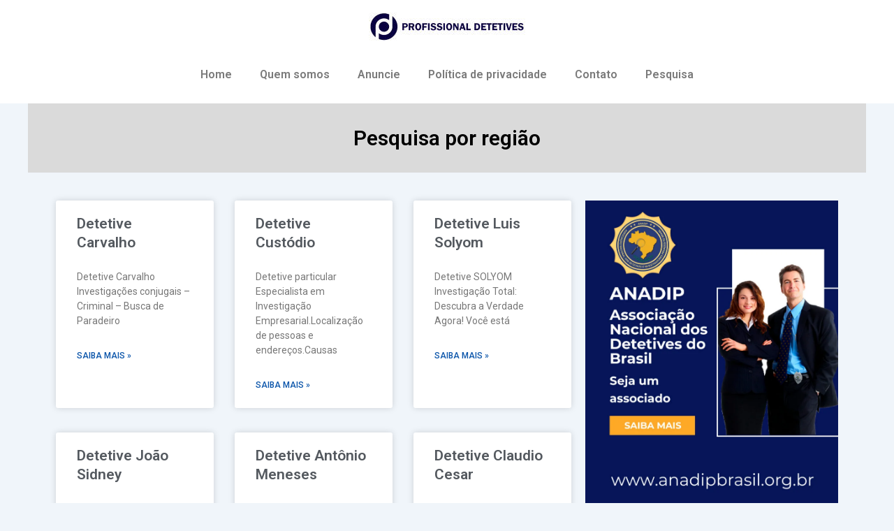

--- FILE ---
content_type: text/html; charset=UTF-8
request_url: https://profissionaldetetives.com.br/tag/detetive-humaita/
body_size: 190001
content:
<!DOCTYPE html>
<html lang="pt-BR">
<head>
<meta charset="UTF-8">
<meta name="viewport" content="width=device-width, initial-scale=1">
	 <link rel="profile" href="https://gmpg.org/xfn/11"> 
	 <title>Detetive Humaitá &#8211; Profissional Detetives</title>
<meta name='robots' content='max-image-preview:large' />
<link rel='dns-prefetch' href='//www.googletagmanager.com' />
<link rel="alternate" type="application/rss+xml" title="Feed para Profissional Detetives &raquo;" href="https://profissionaldetetives.com.br/feed/" />
<link rel="alternate" type="application/rss+xml" title="Feed de comentários para Profissional Detetives &raquo;" href="https://profissionaldetetives.com.br/comments/feed/" />
<link rel="alternate" type="application/rss+xml" title="Feed de tag para Profissional Detetives &raquo; Detetive Humaitá" href="https://profissionaldetetives.com.br/tag/detetive-humaita/feed/" />
<style id='wp-img-auto-sizes-contain-inline-css'>
img:is([sizes=auto i],[sizes^="auto," i]){contain-intrinsic-size:3000px 1500px}
/*# sourceURL=wp-img-auto-sizes-contain-inline-css */
</style>
<link rel='stylesheet' id='astra-theme-css-css' href='https://profissionaldetetives.com.br/wp-content/themes/astra/assets/css/minified/main.min.css?ver=4.6.8' media='all' />
<style id='astra-theme-css-inline-css'>
:root{--ast-container-default-xlg-padding:2.5em;--ast-container-default-lg-padding:2.5em;--ast-container-default-slg-padding:2em;--ast-container-default-md-padding:2.5em;--ast-container-default-sm-padding:2.5em;--ast-container-default-xs-padding:2.4em;--ast-container-default-xxs-padding:1.8em;--ast-code-block-background:#ECEFF3;--ast-comment-inputs-background:#F9FAFB;--ast-normal-container-width:1200px;--ast-narrow-container-width:750px;--ast-blog-title-font-weight:600;--ast-blog-meta-weight:600;}html{font-size:100%;}a{color:var(--ast-global-color-0);}a:hover,a:focus{color:var(--ast-global-color-1);}body,button,input,select,textarea,.ast-button,.ast-custom-button{font-family:-apple-system,BlinkMacSystemFont,Segoe UI,Roboto,Oxygen-Sans,Ubuntu,Cantarell,Helvetica Neue,sans-serif;font-weight:400;font-size:16px;font-size:1rem;line-height:var(--ast-body-line-height,1.65em);}blockquote{color:var(--ast-global-color-3);}h1,.entry-content h1,h2,.entry-content h2,h3,.entry-content h3,h4,.entry-content h4,h5,.entry-content h5,h6,.entry-content h6,.site-title,.site-title a{font-weight:600;}.site-title{font-size:26px;font-size:1.625rem;display:block;}.site-header .site-description{font-size:15px;font-size:0.9375rem;display:none;}.entry-title{font-size:20px;font-size:1.25rem;}.ast-blog-single-element.ast-taxonomy-container a{font-size:14px;font-size:0.875rem;}.ast-blog-meta-container{font-size:13px;font-size:0.8125rem;}.archive .ast-article-post,.blog .ast-article-post,.archive .ast-article-post:hover,.blog .ast-article-post:hover{border-top-left-radius:6px;border-top-right-radius:6px;border-bottom-right-radius:6px;border-bottom-left-radius:6px;overflow:hidden;}h1,.entry-content h1{font-size:36px;font-size:2.25rem;font-weight:600;line-height:1.4em;}h2,.entry-content h2{font-size:30px;font-size:1.875rem;font-weight:600;line-height:1.3em;}h3,.entry-content h3{font-size:24px;font-size:1.5rem;font-weight:600;line-height:1.3em;}h4,.entry-content h4{font-size:20px;font-size:1.25rem;line-height:1.2em;font-weight:600;}h5,.entry-content h5{font-size:16px;font-size:1rem;line-height:1.2em;font-weight:600;}h6,.entry-content h6{font-size:16px;font-size:1rem;line-height:1.25em;font-weight:600;}::selection{background-color:var(--ast-global-color-0);color:#ffffff;}body,h1,.entry-title a,.entry-content h1,h2,.entry-content h2,h3,.entry-content h3,h4,.entry-content h4,h5,.entry-content h5,h6,.entry-content h6{color:var(--ast-global-color-3);}.tagcloud a:hover,.tagcloud a:focus,.tagcloud a.current-item{color:#ffffff;border-color:var(--ast-global-color-0);background-color:var(--ast-global-color-0);}input:focus,input[type="text"]:focus,input[type="email"]:focus,input[type="url"]:focus,input[type="password"]:focus,input[type="reset"]:focus,input[type="search"]:focus,textarea:focus{border-color:var(--ast-global-color-0);}input[type="radio"]:checked,input[type=reset],input[type="checkbox"]:checked,input[type="checkbox"]:hover:checked,input[type="checkbox"]:focus:checked,input[type=range]::-webkit-slider-thumb{border-color:var(--ast-global-color-0);background-color:var(--ast-global-color-0);box-shadow:none;}.site-footer a:hover + .post-count,.site-footer a:focus + .post-count{background:var(--ast-global-color-0);border-color:var(--ast-global-color-0);}.single .nav-links .nav-previous,.single .nav-links .nav-next{color:var(--ast-global-color-0);}.entry-meta,.entry-meta *{line-height:1.45;color:var(--ast-global-color-0);font-weight:600;}.entry-meta a:not(.ast-button):hover,.entry-meta a:not(.ast-button):hover *,.entry-meta a:not(.ast-button):focus,.entry-meta a:not(.ast-button):focus *,.page-links > .page-link,.page-links .page-link:hover,.post-navigation a:hover{color:var(--ast-global-color-1);}#cat option,.secondary .calendar_wrap thead a,.secondary .calendar_wrap thead a:visited{color:var(--ast-global-color-0);}.secondary .calendar_wrap #today,.ast-progress-val span{background:var(--ast-global-color-0);}.secondary a:hover + .post-count,.secondary a:focus + .post-count{background:var(--ast-global-color-0);border-color:var(--ast-global-color-0);}.calendar_wrap #today > a{color:#ffffff;}.page-links .page-link,.single .post-navigation a{color:var(--ast-global-color-3);}.ast-search-menu-icon .search-form button.search-submit{padding:0 4px;}.ast-search-menu-icon form.search-form{padding-right:0;}.ast-search-menu-icon.slide-search input.search-field{width:0;}.ast-header-search .ast-search-menu-icon.ast-dropdown-active .search-form,.ast-header-search .ast-search-menu-icon.ast-dropdown-active .search-field:focus{transition:all 0.2s;}.search-form input.search-field:focus{outline:none;}.ast-search-menu-icon .search-form button.search-submit:focus,.ast-theme-transparent-header .ast-header-search .ast-dropdown-active .ast-icon,.ast-theme-transparent-header .ast-inline-search .search-field:focus .ast-icon{color:var(--ast-global-color-1);}.ast-header-search .slide-search .search-form{border:2px solid var(--ast-global-color-0);}.ast-header-search .slide-search .search-field{background-color:#fff;}.ast-archive-title{color:var(--ast-global-color-2);}.widget-title,.widget .wp-block-heading{font-size:22px;font-size:1.375rem;color:var(--ast-global-color-2);}.ast-single-post .entry-content a,.ast-comment-content a:not(.ast-comment-edit-reply-wrap a){text-decoration:underline;}.ast-single-post .elementor-button-wrapper .elementor-button,.ast-single-post .entry-content .uagb-tab a,.ast-single-post .entry-content .uagb-ifb-cta a,.ast-single-post .entry-content .uabb-module-content a,.ast-single-post .entry-content .uagb-post-grid a,.ast-single-post .entry-content .uagb-timeline a,.ast-single-post .entry-content .uagb-toc__wrap a,.ast-single-post .entry-content .uagb-taxomony-box a,.ast-single-post .entry-content .woocommerce a,.entry-content .wp-block-latest-posts > li > a,.ast-single-post .entry-content .wp-block-file__button,li.ast-post-filter-single,.ast-single-post .ast-comment-content .comment-reply-link,.ast-single-post .ast-comment-content .comment-edit-link{text-decoration:none;}.ast-search-menu-icon.slide-search a:focus-visible:focus-visible,.astra-search-icon:focus-visible,#close:focus-visible,a:focus-visible,.ast-menu-toggle:focus-visible,.site .skip-link:focus-visible,.wp-block-loginout input:focus-visible,.wp-block-search.wp-block-search__button-inside .wp-block-search__inside-wrapper,.ast-header-navigation-arrow:focus-visible,.woocommerce .wc-proceed-to-checkout > .checkout-button:focus-visible,.woocommerce .woocommerce-MyAccount-navigation ul li a:focus-visible,.ast-orders-table__row .ast-orders-table__cell:focus-visible,.woocommerce .woocommerce-order-details .order-again > .button:focus-visible,.woocommerce .woocommerce-message a.button.wc-forward:focus-visible,.woocommerce #minus_qty:focus-visible,.woocommerce #plus_qty:focus-visible,a#ast-apply-coupon:focus-visible,.woocommerce .woocommerce-info a:focus-visible,.woocommerce .astra-shop-summary-wrap a:focus-visible,.woocommerce a.wc-forward:focus-visible,#ast-apply-coupon:focus-visible,.woocommerce-js .woocommerce-mini-cart-item a.remove:focus-visible,#close:focus-visible,.button.search-submit:focus-visible,#search_submit:focus,.normal-search:focus-visible{outline-style:dotted;outline-color:inherit;outline-width:thin;}input:focus,input[type="text"]:focus,input[type="email"]:focus,input[type="url"]:focus,input[type="password"]:focus,input[type="reset"]:focus,input[type="search"]:focus,input[type="number"]:focus,textarea:focus,.wp-block-search__input:focus,[data-section="section-header-mobile-trigger"] .ast-button-wrap .ast-mobile-menu-trigger-minimal:focus,.ast-mobile-popup-drawer.active .menu-toggle-close:focus,.woocommerce-ordering select.orderby:focus,#ast-scroll-top:focus,#coupon_code:focus,.woocommerce-page #comment:focus,.woocommerce #reviews #respond input#submit:focus,.woocommerce a.add_to_cart_button:focus,.woocommerce .button.single_add_to_cart_button:focus,.woocommerce .woocommerce-cart-form button:focus,.woocommerce .woocommerce-cart-form__cart-item .quantity .qty:focus,.woocommerce .woocommerce-billing-fields .woocommerce-billing-fields__field-wrapper .woocommerce-input-wrapper > .input-text:focus,.woocommerce #order_comments:focus,.woocommerce #place_order:focus,.woocommerce .woocommerce-address-fields .woocommerce-address-fields__field-wrapper .woocommerce-input-wrapper > .input-text:focus,.woocommerce .woocommerce-MyAccount-content form button:focus,.woocommerce .woocommerce-MyAccount-content .woocommerce-EditAccountForm .woocommerce-form-row .woocommerce-Input.input-text:focus,.woocommerce .ast-woocommerce-container .woocommerce-pagination ul.page-numbers li a:focus,body #content .woocommerce form .form-row .select2-container--default .select2-selection--single:focus,#ast-coupon-code:focus,.woocommerce.woocommerce-js .quantity input[type=number]:focus,.woocommerce-js .woocommerce-mini-cart-item .quantity input[type=number]:focus,.woocommerce p#ast-coupon-trigger:focus{border-style:dotted;border-color:inherit;border-width:thin;}input{outline:none;}.ast-logo-title-inline .site-logo-img{padding-right:1em;}.site-logo-img img{ transition:all 0.2s linear;}body .ast-oembed-container *{position:absolute;top:0;width:100%;height:100%;left:0;}body .wp-block-embed-pocket-casts .ast-oembed-container *{position:unset;}.ast-single-post-featured-section + article {margin-top: 2em;}.site-content .ast-single-post-featured-section img {width: 100%;overflow: hidden;object-fit: cover;}.ast-separate-container .site-content .ast-single-post-featured-section + article {margin-top: -80px;z-index: 9;position: relative;border-radius: 4px;}@media (min-width: 922px) {.ast-no-sidebar .site-content .ast-article-image-container--wide {margin-left: -120px;margin-right: -120px;max-width: unset;width: unset;}.ast-left-sidebar .site-content .ast-article-image-container--wide,.ast-right-sidebar .site-content .ast-article-image-container--wide {margin-left: -10px;margin-right: -10px;}.site-content .ast-article-image-container--full {margin-left: calc( -50vw + 50%);margin-right: calc( -50vw + 50%);max-width: 100vw;width: 100vw;}.ast-left-sidebar .site-content .ast-article-image-container--full,.ast-right-sidebar .site-content .ast-article-image-container--full {margin-left: -10px;margin-right: -10px;max-width: inherit;width: auto;}}.site > .ast-single-related-posts-container {margin-top: 0;}@media (min-width: 922px) {.ast-desktop .ast-container--narrow {max-width: var(--ast-narrow-container-width);margin: 0 auto;}}input[type="text"],input[type="number"],input[type="email"],input[type="url"],input[type="password"],input[type="search"],input[type=reset],input[type=tel],input[type=date],select,textarea{font-size:16px;font-style:normal;font-weight:400;line-height:24px;width:100%;padding:12px 16px;border-radius:4px;box-shadow:0px 1px 2px 0px rgba(0,0,0,0.05);color:var(--ast-form-input-text,#475569);}input[type="text"],input[type="number"],input[type="email"],input[type="url"],input[type="password"],input[type="search"],input[type=reset],input[type=tel],input[type=date],select{height:40px;}input[type="date"]{border-width:1px;border-style:solid;border-color:var(--ast-border-color);}input[type="text"]:focus,input[type="number"]:focus,input[type="email"]:focus,input[type="url"]:focus,input[type="password"]:focus,input[type="search"]:focus,input[type=reset]:focus,input[type="tel"]:focus,input[type="date"]:focus,select:focus,textarea:focus{border-color:#046BD2;box-shadow:none;outline:none;color:var(--ast-form-input-focus-text,#475569);}label,legend{color:#111827;font-size:14px;font-style:normal;font-weight:500;line-height:20px;}select{padding:6px 10px;}fieldset{padding:30px;border-radius:4px;}button,.ast-button,.button,input[type="button"],input[type="reset"],input[type="submit"]{border-radius:4px;box-shadow:0px 1px 2px 0px rgba(0,0,0,0.05);}:root{--ast-comment-inputs-background:#FFF;}::placeholder{color:var(--ast-form-field-color,#9CA3AF);}::-ms-input-placeholder{color:var(--ast-form-field-color,#9CA3AF);}.wpcf7 input.wpcf7-form-control:not([type=submit]),.wpcf7 textarea.wpcf7-form-control{padding:12px 16px;}.wpcf7 select.wpcf7-form-control{padding:6px 10px;}.wpcf7 input.wpcf7-form-control:not([type=submit]):focus,.wpcf7 select.wpcf7-form-control:focus,.wpcf7 textarea.wpcf7-form-control:focus{border-style:dotted;border-color:#046BD2;border-width:thin;box-shadow:none;outline:none;color:var(--ast-form-input-focus-text,#475569);}.wpcf7 .wpcf7-not-valid-tip{color:#DC2626;font-size:14px;font-weight:400;line-height:20px;margin-top:8px;}.wpcf7 input[type=file].wpcf7-form-control{font-size:16px;font-style:normal;font-weight:400;line-height:24px;width:100%;padding:12px 16px;border-radius:4px;box-shadow:0px 1px 2px 0px rgba(0,0,0,0.05);color:var(--ast-form-input-text,#475569);}@media (max-width:921px){#ast-desktop-header{display:none;}}@media (min-width:922px){#ast-mobile-header{display:none;}}.wp-block-buttons.aligncenter{justify-content:center;}.wp-block-button.is-style-outline .wp-block-button__link{border-color:var(--ast-global-color-0);}div.wp-block-button.is-style-outline > .wp-block-button__link:not(.has-text-color),div.wp-block-button.wp-block-button__link.is-style-outline:not(.has-text-color){color:var(--ast-global-color-0);}.wp-block-button.is-style-outline .wp-block-button__link:hover,.wp-block-buttons .wp-block-button.is-style-outline .wp-block-button__link:focus,.wp-block-buttons .wp-block-button.is-style-outline > .wp-block-button__link:not(.has-text-color):hover,.wp-block-buttons .wp-block-button.wp-block-button__link.is-style-outline:not(.has-text-color):hover{color:#ffffff;background-color:var(--ast-global-color-1);border-color:var(--ast-global-color-1);}.post-page-numbers.current .page-link,.ast-pagination .page-numbers.current{color:#ffffff;border-color:var(--ast-global-color-0);background-color:var(--ast-global-color-0);}.wp-block-buttons .wp-block-button.is-style-outline .wp-block-button__link.wp-element-button,.ast-outline-button,.wp-block-uagb-buttons-child .uagb-buttons-repeater.ast-outline-button{border-color:var(--ast-global-color-0);font-family:inherit;font-weight:500;font-size:16px;font-size:1rem;line-height:1em;padding-top:13px;padding-right:30px;padding-bottom:13px;padding-left:30px;}.wp-block-buttons .wp-block-button.is-style-outline > .wp-block-button__link:not(.has-text-color),.wp-block-buttons .wp-block-button.wp-block-button__link.is-style-outline:not(.has-text-color),.ast-outline-button{color:var(--ast-global-color-0);}.wp-block-button.is-style-outline .wp-block-button__link:hover,.wp-block-buttons .wp-block-button.is-style-outline .wp-block-button__link:focus,.wp-block-buttons .wp-block-button.is-style-outline > .wp-block-button__link:not(.has-text-color):hover,.wp-block-buttons .wp-block-button.wp-block-button__link.is-style-outline:not(.has-text-color):hover,.ast-outline-button:hover,.ast-outline-button:focus,.wp-block-uagb-buttons-child .uagb-buttons-repeater.ast-outline-button:hover,.wp-block-uagb-buttons-child .uagb-buttons-repeater.ast-outline-button:focus{color:#ffffff;background-color:var(--ast-global-color-1);border-color:var(--ast-global-color-1);}.ast-single-post .entry-content a.ast-outline-button,.ast-single-post .entry-content .is-style-outline>.wp-block-button__link{text-decoration:none;}.uagb-buttons-repeater.ast-outline-button{border-radius:9999px;}@media (max-width:921px){.wp-block-buttons .wp-block-button.is-style-outline .wp-block-button__link.wp-element-button,.ast-outline-button,.wp-block-uagb-buttons-child .uagb-buttons-repeater.ast-outline-button{padding-top:12px;padding-right:28px;padding-bottom:12px;padding-left:28px;}}@media (max-width:544px){.wp-block-buttons .wp-block-button.is-style-outline .wp-block-button__link.wp-element-button,.ast-outline-button,.wp-block-uagb-buttons-child .uagb-buttons-repeater.ast-outline-button{padding-top:10px;padding-right:24px;padding-bottom:10px;padding-left:24px;}}.entry-content[ast-blocks-layout] > figure{margin-bottom:1em;}h1.widget-title{font-weight:600;}h2.widget-title{font-weight:600;}h3.widget-title{font-weight:600;} .content-area .elementor-widget-theme-post-content h1,.content-area .elementor-widget-theme-post-content h2,.content-area .elementor-widget-theme-post-content h3,.content-area .elementor-widget-theme-post-content h4,.content-area .elementor-widget-theme-post-content h5,.content-area .elementor-widget-theme-post-content h6{margin-top:1.5em;margin-bottom:calc(0.3em + 10px);}#page{display:flex;flex-direction:column;min-height:100vh;}.ast-404-layout-1 h1.page-title{color:var(--ast-global-color-2);}.single .post-navigation a{line-height:1em;height:inherit;}.error-404 .page-sub-title{font-size:1.5rem;font-weight:inherit;}.search .site-content .content-area .search-form{margin-bottom:0;}#page .site-content{flex-grow:1;}.widget{margin-bottom:1.25em;}#secondary li{line-height:1.5em;}#secondary .wp-block-group h2{margin-bottom:0.7em;}#secondary h2{font-size:1.7rem;}.ast-separate-container .ast-article-post,.ast-separate-container .ast-article-single,.ast-separate-container .comment-respond{padding:3em;}.ast-separate-container .ast-article-single .ast-article-single{padding:0;}.ast-article-single .wp-block-post-template-is-layout-grid{padding-left:0;}.ast-separate-container .comments-title,.ast-narrow-container .comments-title{padding:1.5em 2em;}.ast-page-builder-template .comment-form-textarea,.ast-comment-formwrap .ast-grid-common-col{padding:0;}.ast-comment-formwrap{padding:0;display:inline-flex;column-gap:20px;width:100%;margin-left:0;margin-right:0;}.comments-area textarea#comment:focus,.comments-area textarea#comment:active,.comments-area .ast-comment-formwrap input[type="text"]:focus,.comments-area .ast-comment-formwrap input[type="text"]:active {box-shadow:none;outline:none;}.archive.ast-page-builder-template .entry-header{margin-top:2em;}.ast-page-builder-template .ast-comment-formwrap{width:100%;}.entry-title{margin-bottom:0.6em;}.ast-archive-description p{font-size:inherit;font-weight:inherit;line-height:inherit;}.ast-separate-container .ast-comment-list li.depth-1,.hentry{margin-bottom:1.5em;}.site-content section.ast-archive-description{margin-bottom:2em;}@media (min-width:921px){.ast-left-sidebar.ast-page-builder-template #secondary,.archive.ast-right-sidebar.ast-page-builder-template .site-main{padding-left:20px;padding-right:20px;}}@media (max-width:544px){.ast-comment-formwrap.ast-row{column-gap:10px;display:inline-block;}#ast-commentform .ast-grid-common-col{position:relative;width:100%;}}@media (min-width:1201px){.ast-separate-container .ast-article-post,.ast-separate-container .ast-article-single,.ast-separate-container .ast-author-box,.ast-separate-container .ast-404-layout-1,.ast-separate-container .no-results{padding:3em;}} .content-area .elementor-widget-theme-post-content h1,.content-area .elementor-widget-theme-post-content h2,.content-area .elementor-widget-theme-post-content h3,.content-area .elementor-widget-theme-post-content h4,.content-area .elementor-widget-theme-post-content h5,.content-area .elementor-widget-theme-post-content h6{margin-top:1.5em;margin-bottom:calc(0.3em + 10px);}.elementor-loop-container .e-loop-item,.elementor-loop-container .ast-separate-container .ast-article-post,.elementor-loop-container .ast-separate-container .ast-article-single,.elementor-loop-container .ast-separate-container .comment-respond{padding:0px;}@media (max-width:921px){.ast-separate-container #primary,.ast-separate-container #secondary{padding:1.5em 0;}#primary,#secondary{padding:1.5em 0;margin:0;}.ast-left-sidebar #content > .ast-container{display:flex;flex-direction:column-reverse;width:100%;}}@media (min-width:922px){.ast-separate-container.ast-right-sidebar #primary,.ast-separate-container.ast-left-sidebar #primary{border:0;}.search-no-results.ast-separate-container #primary{margin-bottom:4em;}}.wp-block-button .wp-block-button__link{color:#ffffff;}.wp-block-button .wp-block-button__link:hover,.wp-block-button .wp-block-button__link:focus{color:#ffffff;background-color:var(--ast-global-color-1);border-color:var(--ast-global-color-1);}.elementor-widget-heading h1.elementor-heading-title{line-height:1.4em;}.elementor-widget-heading h2.elementor-heading-title{line-height:1.3em;}.elementor-widget-heading h3.elementor-heading-title{line-height:1.3em;}.elementor-widget-heading h4.elementor-heading-title{line-height:1.2em;}.elementor-widget-heading h5.elementor-heading-title{line-height:1.2em;}.elementor-widget-heading h6.elementor-heading-title{line-height:1.25em;}.wp-block-button .wp-block-button__link,.wp-block-search .wp-block-search__button,body .wp-block-file .wp-block-file__button{border-color:var(--ast-global-color-0);background-color:var(--ast-global-color-0);color:#ffffff;font-family:inherit;font-weight:500;line-height:1em;font-size:16px;font-size:1rem;padding-top:15px;padding-right:30px;padding-bottom:15px;padding-left:30px;}.ast-single-post .entry-content .wp-block-button .wp-block-button__link,.ast-single-post .entry-content .wp-block-search .wp-block-search__button,body .entry-content .wp-block-file .wp-block-file__button{text-decoration:none;}@media (max-width:921px){.wp-block-button .wp-block-button__link,.wp-block-search .wp-block-search__button,body .wp-block-file .wp-block-file__button{padding-top:14px;padding-right:28px;padding-bottom:14px;padding-left:28px;}}@media (max-width:544px){.wp-block-button .wp-block-button__link,.wp-block-search .wp-block-search__button,body .wp-block-file .wp-block-file__button{padding-top:12px;padding-right:24px;padding-bottom:12px;padding-left:24px;}}.menu-toggle,button,.ast-button,.ast-custom-button,.button,input#submit,input[type="button"],input[type="submit"],input[type="reset"],#comments .submit,.search .search-submit,form[CLASS*="wp-block-search__"].wp-block-search .wp-block-search__inside-wrapper .wp-block-search__button,body .wp-block-file .wp-block-file__button,.search .search-submit,.woocommerce-js a.button,.woocommerce button.button,.woocommerce .woocommerce-message a.button,.woocommerce #respond input#submit.alt,.woocommerce input.button.alt,.woocommerce input.button,.woocommerce input.button:disabled,.woocommerce input.button:disabled[disabled],.woocommerce input.button:disabled:hover,.woocommerce input.button:disabled[disabled]:hover,.woocommerce #respond input#submit,.woocommerce button.button.alt.disabled,.wc-block-grid__products .wc-block-grid__product .wp-block-button__link,.wc-block-grid__product-onsale,[CLASS*="wc-block"] button,.woocommerce-js .astra-cart-drawer .astra-cart-drawer-content .woocommerce-mini-cart__buttons .button:not(.checkout):not(.ast-continue-shopping),.woocommerce-js .astra-cart-drawer .astra-cart-drawer-content .woocommerce-mini-cart__buttons a.checkout,.woocommerce button.button.alt.disabled.wc-variation-selection-needed,[CLASS*="wc-block"] .wc-block-components-button{border-style:solid;border-top-width:0;border-right-width:0;border-left-width:0;border-bottom-width:0;color:#ffffff;border-color:var(--ast-global-color-0);background-color:var(--ast-global-color-0);padding-top:15px;padding-right:30px;padding-bottom:15px;padding-left:30px;font-family:inherit;font-weight:500;font-size:16px;font-size:1rem;line-height:1em;}button:focus,.menu-toggle:hover,button:hover,.ast-button:hover,.ast-custom-button:hover .button:hover,.ast-custom-button:hover ,input[type=reset]:hover,input[type=reset]:focus,input#submit:hover,input#submit:focus,input[type="button"]:hover,input[type="button"]:focus,input[type="submit"]:hover,input[type="submit"]:focus,form[CLASS*="wp-block-search__"].wp-block-search .wp-block-search__inside-wrapper .wp-block-search__button:hover,form[CLASS*="wp-block-search__"].wp-block-search .wp-block-search__inside-wrapper .wp-block-search__button:focus,body .wp-block-file .wp-block-file__button:hover,body .wp-block-file .wp-block-file__button:focus,.woocommerce-js a.button:hover,.woocommerce button.button:hover,.woocommerce .woocommerce-message a.button:hover,.woocommerce #respond input#submit:hover,.woocommerce #respond input#submit.alt:hover,.woocommerce input.button.alt:hover,.woocommerce input.button:hover,.woocommerce button.button.alt.disabled:hover,.wc-block-grid__products .wc-block-grid__product .wp-block-button__link:hover,[CLASS*="wc-block"] button:hover,.woocommerce-js .astra-cart-drawer .astra-cart-drawer-content .woocommerce-mini-cart__buttons .button:not(.checkout):not(.ast-continue-shopping):hover,.woocommerce-js .astra-cart-drawer .astra-cart-drawer-content .woocommerce-mini-cart__buttons a.checkout:hover,.woocommerce button.button.alt.disabled.wc-variation-selection-needed:hover,[CLASS*="wc-block"] .wc-block-components-button:hover,[CLASS*="wc-block"] .wc-block-components-button:focus{color:#ffffff;background-color:var(--ast-global-color-1);border-color:var(--ast-global-color-1);}form[CLASS*="wp-block-search__"].wp-block-search .wp-block-search__inside-wrapper .wp-block-search__button.has-icon{padding-top:calc(15px - 3px);padding-right:calc(30px - 3px);padding-bottom:calc(15px - 3px);padding-left:calc(30px - 3px);}@media (max-width:921px){.menu-toggle,button,.ast-button,.ast-custom-button,.button,input#submit,input[type="button"],input[type="submit"],input[type="reset"],#comments .submit,.search .search-submit,form[CLASS*="wp-block-search__"].wp-block-search .wp-block-search__inside-wrapper .wp-block-search__button,body .wp-block-file .wp-block-file__button,.search .search-submit,.woocommerce-js a.button,.woocommerce button.button,.woocommerce .woocommerce-message a.button,.woocommerce #respond input#submit.alt,.woocommerce input.button.alt,.woocommerce input.button,.woocommerce input.button:disabled,.woocommerce input.button:disabled[disabled],.woocommerce input.button:disabled:hover,.woocommerce input.button:disabled[disabled]:hover,.woocommerce #respond input#submit,.woocommerce button.button.alt.disabled,.wc-block-grid__products .wc-block-grid__product .wp-block-button__link,.wc-block-grid__product-onsale,[CLASS*="wc-block"] button,.woocommerce-js .astra-cart-drawer .astra-cart-drawer-content .woocommerce-mini-cart__buttons .button:not(.checkout):not(.ast-continue-shopping),.woocommerce-js .astra-cart-drawer .astra-cart-drawer-content .woocommerce-mini-cart__buttons a.checkout,.woocommerce button.button.alt.disabled.wc-variation-selection-needed,[CLASS*="wc-block"] .wc-block-components-button{padding-top:14px;padding-right:28px;padding-bottom:14px;padding-left:28px;}}@media (max-width:544px){.menu-toggle,button,.ast-button,.ast-custom-button,.button,input#submit,input[type="button"],input[type="submit"],input[type="reset"],#comments .submit,.search .search-submit,form[CLASS*="wp-block-search__"].wp-block-search .wp-block-search__inside-wrapper .wp-block-search__button,body .wp-block-file .wp-block-file__button,.search .search-submit,.woocommerce-js a.button,.woocommerce button.button,.woocommerce .woocommerce-message a.button,.woocommerce #respond input#submit.alt,.woocommerce input.button.alt,.woocommerce input.button,.woocommerce input.button:disabled,.woocommerce input.button:disabled[disabled],.woocommerce input.button:disabled:hover,.woocommerce input.button:disabled[disabled]:hover,.woocommerce #respond input#submit,.woocommerce button.button.alt.disabled,.wc-block-grid__products .wc-block-grid__product .wp-block-button__link,.wc-block-grid__product-onsale,[CLASS*="wc-block"] button,.woocommerce-js .astra-cart-drawer .astra-cart-drawer-content .woocommerce-mini-cart__buttons .button:not(.checkout):not(.ast-continue-shopping),.woocommerce-js .astra-cart-drawer .astra-cart-drawer-content .woocommerce-mini-cart__buttons a.checkout,.woocommerce button.button.alt.disabled.wc-variation-selection-needed,[CLASS*="wc-block"] .wc-block-components-button{padding-top:12px;padding-right:24px;padding-bottom:12px;padding-left:24px;}}@media (max-width:921px){.ast-mobile-header-stack .main-header-bar .ast-search-menu-icon{display:inline-block;}.ast-header-break-point.ast-header-custom-item-outside .ast-mobile-header-stack .main-header-bar .ast-search-icon{margin:0;}.ast-comment-avatar-wrap img{max-width:2.5em;}.ast-comment-meta{padding:0 1.8888em 1.3333em;}}@media (min-width:544px){.ast-container{max-width:100%;}}@media (max-width:544px){.ast-separate-container .ast-article-post,.ast-separate-container .ast-article-single,.ast-separate-container .comments-title,.ast-separate-container .ast-archive-description{padding:1.5em 1em;}.ast-separate-container #content .ast-container{padding-left:0.54em;padding-right:0.54em;}.ast-separate-container .ast-comment-list .bypostauthor{padding:.5em;}.ast-search-menu-icon.ast-dropdown-active .search-field{width:170px;}}.ast-separate-container{background-color:var(--ast-global-color-4);;}@media (max-width:921px){.site-title{display:block;}.site-header .site-description{display:none;}h1,.entry-content h1{font-size:30px;}h2,.entry-content h2{font-size:25px;}h3,.entry-content h3{font-size:20px;}}@media (max-width:544px){.site-title{display:block;}.site-header .site-description{display:none;}h1,.entry-content h1{font-size:30px;}h2,.entry-content h2{font-size:25px;}h3,.entry-content h3{font-size:20px;}}@media (max-width:921px){html{font-size:91.2%;}}@media (max-width:544px){html{font-size:91.2%;}}@media (min-width:922px){.ast-container{max-width:1240px;}}@media (min-width:922px){.site-content .ast-container{display:flex;}}@media (max-width:921px){.site-content .ast-container{flex-direction:column;}}.ast-blog-layout-5-grid .ast-article-inner{box-shadow:0px 6px 15px -2px rgba(16,24,40,0.05);}.ast-separate-container .ast-blog-layout-5-grid .ast-article-inner,.ast-plain-container .ast-blog-layout-5-grid .ast-article-inner{height:100%;}.ast-blog-layout-5-grid .ast-row{margin-left:0;margin-right:0;}.ast-blog-layout-5-grid .ast-article-inner{width:100%;}.ast-blog-layout-5-grid .blog-layout-5{display:flex;flex-wrap:wrap;vertical-align:middle;}.ast-blog-layout-5-grid .ast-blog-featured-section{width:25%;margin-bottom:0;}.ast-blog-layout-5-grid .post-thumb-img-content{height:100%;}.ast-blog-layout-5-grid .ast-blog-featured-section img{width:100%;height:100%;object-fit:cover;}.ast-blog-layout-5-grid .post-content{width:75%;padding-left:1.5em;}.ast-blog-layout-5-grid .ast-no-thumb .ast-blog-featured-section{width:unset;}.ast-blog-layout-5-grid .ast-no-thumb .post-content{width:100%;}.ast-separate-container .ast-blog-layout-5-grid .post-content{padding-right:1.5em;padding-top:1.5em;padding-bottom:1.5em;}.ast-blog-layout-5-grid .ast-article-post{margin-bottom:2em;padding:0;border-bottom:0;}@media (max-width:921px){.ast-separate-container .ast-blog-layout-5-grid .post-content{padding:0;}.ast-blog-layout-5-grid .ast-blog-featured-section{margin-bottom:1.5em;}}@media (max-width:921px){.ast-blog-layout-5-grid .ast-blog-featured-section,.ast-blog-layout-5-grid .post-content{width:100%;}}.ast-blog-layout-6-grid .ast-blog-featured-section:before {content: "";}.ast-article-post .post-thumb-img-content img{aspect-ratio:16/9;width:100%;}.ast-article-post .post-thumb-img-content{overflow:hidden;}.ast-article-post .post-thumb-img-content img{transform:scale(1);transition:transform .5s ease;}.ast-article-post:hover .post-thumb-img-content img{transform:scale(1.1);}.cat-links.badge a,.tags-links.badge a {padding: 4px 8px;border-radius: 3px;font-weight: 400;}.cat-links.underline a,.tags-links.underline a{text-decoration: underline;}@media (min-width:922px){.main-header-menu .sub-menu .menu-item.ast-left-align-sub-menu:hover > .sub-menu,.main-header-menu .sub-menu .menu-item.ast-left-align-sub-menu.focus > .sub-menu{margin-left:-0px;}}.entry-content li > p{margin-bottom:0;}.site .comments-area{padding-bottom:2em;margin-top:2em;}.wp-block-file {display: flex;align-items: center;flex-wrap: wrap;justify-content: space-between;}.wp-block-pullquote {border: none;}.wp-block-pullquote blockquote::before {content: "\201D";font-family: "Helvetica",sans-serif;display: flex;transform: rotate( 180deg );font-size: 6rem;font-style: normal;line-height: 1;font-weight: bold;align-items: center;justify-content: center;}.has-text-align-right > blockquote::before {justify-content: flex-start;}.has-text-align-left > blockquote::before {justify-content: flex-end;}figure.wp-block-pullquote.is-style-solid-color blockquote {max-width: 100%;text-align: inherit;}html body {--wp--custom--ast-default-block-top-padding: 3em;--wp--custom--ast-default-block-right-padding: 3em;--wp--custom--ast-default-block-bottom-padding: 3em;--wp--custom--ast-default-block-left-padding: 3em;--wp--custom--ast-container-width: 1200px;--wp--custom--ast-content-width-size: 1200px;--wp--custom--ast-wide-width-size: calc(1200px + var(--wp--custom--ast-default-block-left-padding) + var(--wp--custom--ast-default-block-right-padding));}.ast-narrow-container {--wp--custom--ast-content-width-size: 750px;--wp--custom--ast-wide-width-size: 750px;}@media(max-width: 921px) {html body {--wp--custom--ast-default-block-top-padding: 3em;--wp--custom--ast-default-block-right-padding: 2em;--wp--custom--ast-default-block-bottom-padding: 3em;--wp--custom--ast-default-block-left-padding: 2em;}}@media(max-width: 544px) {html body {--wp--custom--ast-default-block-top-padding: 3em;--wp--custom--ast-default-block-right-padding: 1.5em;--wp--custom--ast-default-block-bottom-padding: 3em;--wp--custom--ast-default-block-left-padding: 1.5em;}}.entry-content > .wp-block-group,.entry-content > .wp-block-cover,.entry-content > .wp-block-columns {padding-top: var(--wp--custom--ast-default-block-top-padding);padding-right: var(--wp--custom--ast-default-block-right-padding);padding-bottom: var(--wp--custom--ast-default-block-bottom-padding);padding-left: var(--wp--custom--ast-default-block-left-padding);}.ast-plain-container.ast-no-sidebar .entry-content > .alignfull,.ast-page-builder-template .ast-no-sidebar .entry-content > .alignfull {margin-left: calc( -50vw + 50%);margin-right: calc( -50vw + 50%);max-width: 100vw;width: 100vw;}.ast-plain-container.ast-no-sidebar .entry-content .alignfull .alignfull,.ast-page-builder-template.ast-no-sidebar .entry-content .alignfull .alignfull,.ast-plain-container.ast-no-sidebar .entry-content .alignfull .alignwide,.ast-page-builder-template.ast-no-sidebar .entry-content .alignfull .alignwide,.ast-plain-container.ast-no-sidebar .entry-content .alignwide .alignfull,.ast-page-builder-template.ast-no-sidebar .entry-content .alignwide .alignfull,.ast-plain-container.ast-no-sidebar .entry-content .alignwide .alignwide,.ast-page-builder-template.ast-no-sidebar .entry-content .alignwide .alignwide,.ast-plain-container.ast-no-sidebar .entry-content .wp-block-column .alignfull,.ast-page-builder-template.ast-no-sidebar .entry-content .wp-block-column .alignfull,.ast-plain-container.ast-no-sidebar .entry-content .wp-block-column .alignwide,.ast-page-builder-template.ast-no-sidebar .entry-content .wp-block-column .alignwide {margin-left: auto;margin-right: auto;width: 100%;}[ast-blocks-layout] .wp-block-separator:not(.is-style-dots) {height: 0;}[ast-blocks-layout] .wp-block-separator {margin: 20px auto;}[ast-blocks-layout] .wp-block-separator:not(.is-style-wide):not(.is-style-dots) {max-width: 100px;}[ast-blocks-layout] .wp-block-separator.has-background {padding: 0;}.entry-content[ast-blocks-layout] > * {max-width: var(--wp--custom--ast-content-width-size);margin-left: auto;margin-right: auto;}.entry-content[ast-blocks-layout] > .alignwide {max-width: var(--wp--custom--ast-wide-width-size);}.entry-content[ast-blocks-layout] .alignfull {max-width: none;}.entry-content .wp-block-columns {margin-bottom: 0;}blockquote {margin: 1.5em;border-color: rgba(0,0,0,0.05);}.wp-block-quote:not(.has-text-align-right):not(.has-text-align-center) {border-left: 5px solid rgba(0,0,0,0.05);}.has-text-align-right > blockquote,blockquote.has-text-align-right {border-right: 5px solid rgba(0,0,0,0.05);}.has-text-align-left > blockquote,blockquote.has-text-align-left {border-left: 5px solid rgba(0,0,0,0.05);}.wp-block-site-tagline,.wp-block-latest-posts .read-more {margin-top: 15px;}.wp-block-loginout p label {display: block;}.wp-block-loginout p:not(.login-remember):not(.login-submit) input {width: 100%;}.wp-block-loginout input:focus {border-color: transparent;}.wp-block-loginout input:focus {outline: thin dotted;}.entry-content .wp-block-media-text .wp-block-media-text__content {padding: 0 0 0 8%;}.entry-content .wp-block-media-text.has-media-on-the-right .wp-block-media-text__content {padding: 0 8% 0 0;}.entry-content .wp-block-media-text.has-background .wp-block-media-text__content {padding: 8%;}.entry-content .wp-block-cover:not([class*="background-color"]) .wp-block-cover__inner-container,.entry-content .wp-block-cover:not([class*="background-color"]) .wp-block-cover-image-text,.entry-content .wp-block-cover:not([class*="background-color"]) .wp-block-cover-text,.entry-content .wp-block-cover-image:not([class*="background-color"]) .wp-block-cover__inner-container,.entry-content .wp-block-cover-image:not([class*="background-color"]) .wp-block-cover-image-text,.entry-content .wp-block-cover-image:not([class*="background-color"]) .wp-block-cover-text {color: var(--ast-global-color-5);}.wp-block-loginout .login-remember input {width: 1.1rem;height: 1.1rem;margin: 0 5px 4px 0;vertical-align: middle;}.wp-block-latest-posts > li > *:first-child,.wp-block-latest-posts:not(.is-grid) > li:first-child {margin-top: 0;}.wp-block-search__inside-wrapper .wp-block-search__input {padding: 0 10px;color: var(--ast-global-color-3);background: var(--ast-global-color-5);border-color: var(--ast-border-color);}.wp-block-latest-posts .read-more {margin-bottom: 1.5em;}.wp-block-search__no-button .wp-block-search__inside-wrapper .wp-block-search__input {padding-top: 5px;padding-bottom: 5px;}.wp-block-latest-posts .wp-block-latest-posts__post-date,.wp-block-latest-posts .wp-block-latest-posts__post-author {font-size: 1rem;}.wp-block-latest-posts > li > *,.wp-block-latest-posts:not(.is-grid) > li {margin-top: 12px;margin-bottom: 12px;}.ast-page-builder-template .entry-content[ast-blocks-layout] > *,.ast-page-builder-template .entry-content[ast-blocks-layout] > .alignfull > * {max-width: none;}.ast-page-builder-template .entry-content[ast-blocks-layout] > .alignwide > * {max-width: var(--wp--custom--ast-wide-width-size);}.ast-page-builder-template .entry-content[ast-blocks-layout] > .inherit-container-width > *,.ast-page-builder-template .entry-content[ast-blocks-layout] > * > *,.entry-content[ast-blocks-layout] > .wp-block-cover .wp-block-cover__inner-container {max-width: var(--wp--custom--ast-content-width-size);margin-left: auto;margin-right: auto;}.entry-content[ast-blocks-layout] .wp-block-cover:not(.alignleft):not(.alignright) {width: auto;}@media(max-width: 1200px) {.ast-separate-container .entry-content > .alignfull,.ast-separate-container .entry-content[ast-blocks-layout] > .alignwide,.ast-plain-container .entry-content[ast-blocks-layout] > .alignwide,.ast-plain-container .entry-content .alignfull {margin-left: calc(-1 * min(var(--ast-container-default-xlg-padding),20px)) ;margin-right: calc(-1 * min(var(--ast-container-default-xlg-padding),20px));}}@media(min-width: 1201px) {.ast-separate-container .entry-content > .alignfull {margin-left: calc(-1 * var(--ast-container-default-xlg-padding) );margin-right: calc(-1 * var(--ast-container-default-xlg-padding) );}.ast-separate-container .entry-content[ast-blocks-layout] > .alignwide,.ast-plain-container .entry-content[ast-blocks-layout] > .alignwide {margin-left: calc(-1 * var(--wp--custom--ast-default-block-left-padding) );margin-right: calc(-1 * var(--wp--custom--ast-default-block-right-padding) );}}@media(min-width: 921px) {.ast-separate-container .entry-content .wp-block-group.alignwide:not(.inherit-container-width) > :where(:not(.alignleft):not(.alignright)),.ast-plain-container .entry-content .wp-block-group.alignwide:not(.inherit-container-width) > :where(:not(.alignleft):not(.alignright)) {max-width: calc( var(--wp--custom--ast-content-width-size) + 80px );}.ast-plain-container.ast-right-sidebar .entry-content[ast-blocks-layout] .alignfull,.ast-plain-container.ast-left-sidebar .entry-content[ast-blocks-layout] .alignfull {margin-left: -60px;margin-right: -60px;}}@media(min-width: 544px) {.entry-content > .alignleft {margin-right: 20px;}.entry-content > .alignright {margin-left: 20px;}}@media (max-width:544px){.wp-block-columns .wp-block-column:not(:last-child){margin-bottom:20px;}.wp-block-latest-posts{margin:0;}}@media( max-width: 600px ) {.entry-content .wp-block-media-text .wp-block-media-text__content,.entry-content .wp-block-media-text.has-media-on-the-right .wp-block-media-text__content {padding: 8% 0 0;}.entry-content .wp-block-media-text.has-background .wp-block-media-text__content {padding: 8%;}}.ast-page-builder-template .entry-header {padding-left: 0;}.ast-narrow-container .site-content .wp-block-uagb-image--align-full .wp-block-uagb-image__figure {max-width: 100%;margin-left: auto;margin-right: auto;}.entry-content ul,.entry-content ol {padding: revert;margin: revert;padding-left: 20px;}:root .has-ast-global-color-0-color{color:var(--ast-global-color-0);}:root .has-ast-global-color-0-background-color{background-color:var(--ast-global-color-0);}:root .wp-block-button .has-ast-global-color-0-color{color:var(--ast-global-color-0);}:root .wp-block-button .has-ast-global-color-0-background-color{background-color:var(--ast-global-color-0);}:root .has-ast-global-color-1-color{color:var(--ast-global-color-1);}:root .has-ast-global-color-1-background-color{background-color:var(--ast-global-color-1);}:root .wp-block-button .has-ast-global-color-1-color{color:var(--ast-global-color-1);}:root .wp-block-button .has-ast-global-color-1-background-color{background-color:var(--ast-global-color-1);}:root .has-ast-global-color-2-color{color:var(--ast-global-color-2);}:root .has-ast-global-color-2-background-color{background-color:var(--ast-global-color-2);}:root .wp-block-button .has-ast-global-color-2-color{color:var(--ast-global-color-2);}:root .wp-block-button .has-ast-global-color-2-background-color{background-color:var(--ast-global-color-2);}:root .has-ast-global-color-3-color{color:var(--ast-global-color-3);}:root .has-ast-global-color-3-background-color{background-color:var(--ast-global-color-3);}:root .wp-block-button .has-ast-global-color-3-color{color:var(--ast-global-color-3);}:root .wp-block-button .has-ast-global-color-3-background-color{background-color:var(--ast-global-color-3);}:root .has-ast-global-color-4-color{color:var(--ast-global-color-4);}:root .has-ast-global-color-4-background-color{background-color:var(--ast-global-color-4);}:root .wp-block-button .has-ast-global-color-4-color{color:var(--ast-global-color-4);}:root .wp-block-button .has-ast-global-color-4-background-color{background-color:var(--ast-global-color-4);}:root .has-ast-global-color-5-color{color:var(--ast-global-color-5);}:root .has-ast-global-color-5-background-color{background-color:var(--ast-global-color-5);}:root .wp-block-button .has-ast-global-color-5-color{color:var(--ast-global-color-5);}:root .wp-block-button .has-ast-global-color-5-background-color{background-color:var(--ast-global-color-5);}:root .has-ast-global-color-6-color{color:var(--ast-global-color-6);}:root .has-ast-global-color-6-background-color{background-color:var(--ast-global-color-6);}:root .wp-block-button .has-ast-global-color-6-color{color:var(--ast-global-color-6);}:root .wp-block-button .has-ast-global-color-6-background-color{background-color:var(--ast-global-color-6);}:root .has-ast-global-color-7-color{color:var(--ast-global-color-7);}:root .has-ast-global-color-7-background-color{background-color:var(--ast-global-color-7);}:root .wp-block-button .has-ast-global-color-7-color{color:var(--ast-global-color-7);}:root .wp-block-button .has-ast-global-color-7-background-color{background-color:var(--ast-global-color-7);}:root .has-ast-global-color-8-color{color:var(--ast-global-color-8);}:root .has-ast-global-color-8-background-color{background-color:var(--ast-global-color-8);}:root .wp-block-button .has-ast-global-color-8-color{color:var(--ast-global-color-8);}:root .wp-block-button .has-ast-global-color-8-background-color{background-color:var(--ast-global-color-8);}:root{--ast-global-color-0:#046bd2;--ast-global-color-1:#045cb4;--ast-global-color-2:#1e293b;--ast-global-color-3:#334155;--ast-global-color-4:#F0F5FA;--ast-global-color-5:#FFFFFF;--ast-global-color-6:#D1D5DB;--ast-global-color-7:#111111;--ast-global-color-8:#111111;}:root {--ast-border-color : var(--ast-global-color-6);}.ast-archive-entry-banner {-js-display: flex;display: flex;flex-direction: column;justify-content: center;text-align: center;position: relative;background: #eeeeee;}.ast-archive-entry-banner[data-banner-width-type="custom"] {margin: 0 auto;width: 100%;}.ast-archive-entry-banner[data-banner-layout="layout-1"] {background: inherit;padding: 20px 0;text-align: left;}body.archive .ast-archive-description{max-width:1200px;width:100%;text-align:left;padding-top:3em;padding-right:3em;padding-bottom:3em;padding-left:3em;}body.archive .ast-archive-description .ast-archive-title,body.archive .ast-archive-description .ast-archive-title *{font-weight:600;font-size:32px;font-size:2rem;}body.archive .ast-archive-description > *:not(:last-child){margin-bottom:10px;}@media (max-width:921px){body.archive .ast-archive-description{text-align:left;}}@media (max-width:544px){body.archive .ast-archive-description{text-align:left;}}.ast-breadcrumbs .trail-browse,.ast-breadcrumbs .trail-items,.ast-breadcrumbs .trail-items li{display:inline-block;margin:0;padding:0;border:none;background:inherit;text-indent:0;text-decoration:none;}.ast-breadcrumbs .trail-browse{font-size:inherit;font-style:inherit;font-weight:inherit;color:inherit;}.ast-breadcrumbs .trail-items{list-style:none;}.trail-items li::after{padding:0 0.3em;content:"\00bb";}.trail-items li:last-of-type::after{display:none;}h1,.entry-content h1,h2,.entry-content h2,h3,.entry-content h3,h4,.entry-content h4,h5,.entry-content h5,h6,.entry-content h6{color:var(--ast-global-color-2);}.entry-title a{color:var(--ast-global-color-2);}@media (max-width:921px){.ast-builder-grid-row-container.ast-builder-grid-row-tablet-3-firstrow .ast-builder-grid-row > *:first-child,.ast-builder-grid-row-container.ast-builder-grid-row-tablet-3-lastrow .ast-builder-grid-row > *:last-child{grid-column:1 / -1;}}@media (max-width:544px){.ast-builder-grid-row-container.ast-builder-grid-row-mobile-3-firstrow .ast-builder-grid-row > *:first-child,.ast-builder-grid-row-container.ast-builder-grid-row-mobile-3-lastrow .ast-builder-grid-row > *:last-child{grid-column:1 / -1;}}.ast-builder-layout-element[data-section="title_tagline"]{display:flex;}@media (max-width:921px){.ast-header-break-point .ast-builder-layout-element[data-section="title_tagline"]{display:flex;}}@media (max-width:544px){.ast-header-break-point .ast-builder-layout-element[data-section="title_tagline"]{display:flex;}}.ast-builder-menu-1{font-family:inherit;font-weight:inherit;}.ast-builder-menu-1 .menu-item > .menu-link{color:var(--ast-global-color-3);}.ast-builder-menu-1 .menu-item > .ast-menu-toggle{color:var(--ast-global-color-3);}.ast-builder-menu-1 .menu-item:hover > .menu-link,.ast-builder-menu-1 .inline-on-mobile .menu-item:hover > .ast-menu-toggle{color:var(--ast-global-color-1);}.ast-builder-menu-1 .menu-item:hover > .ast-menu-toggle{color:var(--ast-global-color-1);}.ast-builder-menu-1 .menu-item.current-menu-item > .menu-link,.ast-builder-menu-1 .inline-on-mobile .menu-item.current-menu-item > .ast-menu-toggle,.ast-builder-menu-1 .current-menu-ancestor > .menu-link{color:var(--ast-global-color-1);}.ast-builder-menu-1 .menu-item.current-menu-item > .ast-menu-toggle{color:var(--ast-global-color-1);}.ast-builder-menu-1 .sub-menu,.ast-builder-menu-1 .inline-on-mobile .sub-menu{border-top-width:2px;border-bottom-width:0px;border-right-width:0px;border-left-width:0px;border-color:var(--ast-global-color-0);border-style:solid;}.ast-builder-menu-1 .main-header-menu > .menu-item > .sub-menu,.ast-builder-menu-1 .main-header-menu > .menu-item > .astra-full-megamenu-wrapper{margin-top:0px;}.ast-desktop .ast-builder-menu-1 .main-header-menu > .menu-item > .sub-menu:before,.ast-desktop .ast-builder-menu-1 .main-header-menu > .menu-item > .astra-full-megamenu-wrapper:before{height:calc( 0px + 5px );}.ast-desktop .ast-builder-menu-1 .menu-item .sub-menu .menu-link{border-style:none;}@media (max-width:921px){.ast-header-break-point .ast-builder-menu-1 .menu-item.menu-item-has-children > .ast-menu-toggle{top:0;}.ast-builder-menu-1 .inline-on-mobile .menu-item.menu-item-has-children > .ast-menu-toggle{right:-15px;}.ast-builder-menu-1 .menu-item-has-children > .menu-link:after{content:unset;}.ast-builder-menu-1 .main-header-menu > .menu-item > .sub-menu,.ast-builder-menu-1 .main-header-menu > .menu-item > .astra-full-megamenu-wrapper{margin-top:0;}}@media (max-width:544px){.ast-header-break-point .ast-builder-menu-1 .menu-item.menu-item-has-children > .ast-menu-toggle{top:0;}.ast-builder-menu-1 .main-header-menu > .menu-item > .sub-menu,.ast-builder-menu-1 .main-header-menu > .menu-item > .astra-full-megamenu-wrapper{margin-top:0;}}.ast-builder-menu-1{display:flex;}@media (max-width:921px){.ast-header-break-point .ast-builder-menu-1{display:flex;}}@media (max-width:544px){.ast-header-break-point .ast-builder-menu-1{display:flex;}}.site-below-footer-wrap{padding-top:20px;padding-bottom:20px;}.site-below-footer-wrap[data-section="section-below-footer-builder"]{background-color:var(--ast-global-color-5);;min-height:60px;border-style:solid;border-width:0px;border-top-width:1px;border-top-color:#eaeaea;}.site-below-footer-wrap[data-section="section-below-footer-builder"] .ast-builder-grid-row{max-width:1200px;min-height:60px;margin-left:auto;margin-right:auto;}.site-below-footer-wrap[data-section="section-below-footer-builder"] .ast-builder-grid-row,.site-below-footer-wrap[data-section="section-below-footer-builder"] .site-footer-section{align-items:center;}.site-below-footer-wrap[data-section="section-below-footer-builder"].ast-footer-row-inline .site-footer-section{display:flex;margin-bottom:0;}.ast-builder-grid-row-full .ast-builder-grid-row{grid-template-columns:1fr;}@media (max-width:921px){.site-below-footer-wrap[data-section="section-below-footer-builder"].ast-footer-row-tablet-inline .site-footer-section{display:flex;margin-bottom:0;}.site-below-footer-wrap[data-section="section-below-footer-builder"].ast-footer-row-tablet-stack .site-footer-section{display:block;margin-bottom:10px;}.ast-builder-grid-row-container.ast-builder-grid-row-tablet-full .ast-builder-grid-row{grid-template-columns:1fr;}}@media (max-width:544px){.site-below-footer-wrap[data-section="section-below-footer-builder"].ast-footer-row-mobile-inline .site-footer-section{display:flex;margin-bottom:0;}.site-below-footer-wrap[data-section="section-below-footer-builder"].ast-footer-row-mobile-stack .site-footer-section{display:block;margin-bottom:10px;}.ast-builder-grid-row-container.ast-builder-grid-row-mobile-full .ast-builder-grid-row{grid-template-columns:1fr;}}.site-below-footer-wrap[data-section="section-below-footer-builder"]{display:grid;}@media (max-width:921px){.ast-header-break-point .site-below-footer-wrap[data-section="section-below-footer-builder"]{display:grid;}}@media (max-width:544px){.ast-header-break-point .site-below-footer-wrap[data-section="section-below-footer-builder"]{display:grid;}}.ast-footer-copyright{text-align:center;}.ast-footer-copyright {color:var(--ast-global-color-3);}@media (max-width:921px){.ast-footer-copyright{text-align:center;}}@media (max-width:544px){.ast-footer-copyright{text-align:center;}}.ast-footer-copyright {font-size:16px;font-size:1rem;}.ast-footer-copyright.ast-builder-layout-element{display:flex;}@media (max-width:921px){.ast-header-break-point .ast-footer-copyright.ast-builder-layout-element{display:flex;}}@media (max-width:544px){.ast-header-break-point .ast-footer-copyright.ast-builder-layout-element{display:flex;}}.footer-widget-area.widget-area.site-footer-focus-item{width:auto;}.elementor-widget-heading .elementor-heading-title{margin:0;}.elementor-page .ast-menu-toggle{color:unset !important;background:unset !important;}.elementor-post.elementor-grid-item.hentry{margin-bottom:0;}.woocommerce div.product .elementor-element.elementor-products-grid .related.products ul.products li.product,.elementor-element .elementor-wc-products .woocommerce[class*='columns-'] ul.products li.product{width:auto;margin:0;float:none;}.elementor-toc__list-wrapper{margin:0;}body .elementor hr{background-color:#ccc;margin:0;}.ast-left-sidebar .elementor-section.elementor-section-stretched,.ast-right-sidebar .elementor-section.elementor-section-stretched{max-width:100%;left:0 !important;}.elementor-posts-container [CLASS*="ast-width-"]{width:100%;}.elementor-template-full-width .ast-container{display:block;}.elementor-screen-only,.screen-reader-text,.screen-reader-text span,.ui-helper-hidden-accessible{top:0 !important;}@media (max-width:544px){.elementor-element .elementor-wc-products .woocommerce[class*="columns-"] ul.products li.product{width:auto;margin:0;}.elementor-element .woocommerce .woocommerce-result-count{float:none;}}.ast-header-break-point .main-header-bar{border-bottom-width:1px;}@media (min-width:922px){.main-header-bar{border-bottom-width:1px;}}.main-header-menu .menu-item, #astra-footer-menu .menu-item, .main-header-bar .ast-masthead-custom-menu-items{-js-display:flex;display:flex;-webkit-box-pack:center;-webkit-justify-content:center;-moz-box-pack:center;-ms-flex-pack:center;justify-content:center;-webkit-box-orient:vertical;-webkit-box-direction:normal;-webkit-flex-direction:column;-moz-box-orient:vertical;-moz-box-direction:normal;-ms-flex-direction:column;flex-direction:column;}.main-header-menu > .menu-item > .menu-link, #astra-footer-menu > .menu-item > .menu-link{height:100%;-webkit-box-align:center;-webkit-align-items:center;-moz-box-align:center;-ms-flex-align:center;align-items:center;-js-display:flex;display:flex;}.ast-header-break-point .main-navigation ul .menu-item .menu-link .icon-arrow:first-of-type svg{top:.2em;margin-top:0px;margin-left:0px;width:.65em;transform:translate(0, -2px) rotateZ(270deg);}.ast-mobile-popup-content .ast-submenu-expanded > .ast-menu-toggle{transform:rotateX(180deg);overflow-y:auto;}@media (min-width:922px){.ast-builder-menu .main-navigation > ul > li:last-child a{margin-right:0;}}.ast-separate-container .ast-article-inner{background-color:transparent;background-image:none;}.ast-separate-container .ast-article-post{background-color:var(--ast-global-color-5);;}@media (max-width:921px){.ast-separate-container .ast-article-post{background-color:var(--ast-global-color-5);;}}@media (max-width:544px){.ast-separate-container .ast-article-post{background-color:var(--ast-global-color-5);;}}.ast-separate-container .ast-article-single:not(.ast-related-post), .woocommerce.ast-separate-container .ast-woocommerce-container, .ast-separate-container .error-404, .ast-separate-container .no-results, .single.ast-separate-container .site-main .ast-author-meta, .ast-separate-container .related-posts-title-wrapper,.ast-separate-container .comments-count-wrapper, .ast-box-layout.ast-plain-container .site-content,.ast-padded-layout.ast-plain-container .site-content, .ast-separate-container .ast-archive-description, .ast-separate-container .comments-area{background-color:var(--ast-global-color-5);;}@media (max-width:921px){.ast-separate-container .ast-article-single:not(.ast-related-post), .woocommerce.ast-separate-container .ast-woocommerce-container, .ast-separate-container .error-404, .ast-separate-container .no-results, .single.ast-separate-container .site-main .ast-author-meta, .ast-separate-container .related-posts-title-wrapper,.ast-separate-container .comments-count-wrapper, .ast-box-layout.ast-plain-container .site-content,.ast-padded-layout.ast-plain-container .site-content, .ast-separate-container .ast-archive-description{background-color:var(--ast-global-color-5);;}}@media (max-width:544px){.ast-separate-container .ast-article-single:not(.ast-related-post), .woocommerce.ast-separate-container .ast-woocommerce-container, .ast-separate-container .error-404, .ast-separate-container .no-results, .single.ast-separate-container .site-main .ast-author-meta, .ast-separate-container .related-posts-title-wrapper,.ast-separate-container .comments-count-wrapper, .ast-box-layout.ast-plain-container .site-content,.ast-padded-layout.ast-plain-container .site-content, .ast-separate-container .ast-archive-description{background-color:var(--ast-global-color-5);;}}.ast-separate-container.ast-two-container #secondary .widget{background-color:var(--ast-global-color-5);;}@media (max-width:921px){.ast-separate-container.ast-two-container #secondary .widget{background-color:var(--ast-global-color-5);;}}@media (max-width:544px){.ast-separate-container.ast-two-container #secondary .widget{background-color:var(--ast-global-color-5);;}}.ast-plain-container, .ast-page-builder-template{background-color:var(--ast-global-color-5);;}@media (max-width:921px){.ast-plain-container, .ast-page-builder-template{background-color:var(--ast-global-color-5);;}}@media (max-width:544px){.ast-plain-container, .ast-page-builder-template{background-color:var(--ast-global-color-5);;}}
		#ast-scroll-top {
			display: none;
			position: fixed;
			text-align: center;
			cursor: pointer;
			z-index: 99;
			width: 2.1em;
			height: 2.1em;
			line-height: 2.1;
			color: #ffffff;
			border-radius: 2px;
			content: "";
			outline: inherit;
		}
		@media (min-width: 769px) {
			#ast-scroll-top {
				content: "769";
			}
		}
		#ast-scroll-top .ast-icon.icon-arrow svg {
			margin-left: 0px;
			vertical-align: middle;
			transform: translate(0, -20%) rotate(180deg);
			width: 1.6em;
		}
		.ast-scroll-to-top-right {
			right: 30px;
			bottom: 30px;
		}
		.ast-scroll-to-top-left {
			left: 30px;
			bottom: 30px;
		}
	#ast-scroll-top{background-color:var(--ast-global-color-0);font-size:15px;font-size:0.9375rem;}@media (max-width:921px){#ast-scroll-top .ast-icon.icon-arrow svg{width:1em;}}.ast-mobile-header-content > *,.ast-desktop-header-content > * {padding: 10px 0;height: auto;}.ast-mobile-header-content > *:first-child,.ast-desktop-header-content > *:first-child {padding-top: 10px;}.ast-mobile-header-content > .ast-builder-menu,.ast-desktop-header-content > .ast-builder-menu {padding-top: 0;}.ast-mobile-header-content > *:last-child,.ast-desktop-header-content > *:last-child {padding-bottom: 0;}.ast-mobile-header-content .ast-search-menu-icon.ast-inline-search label,.ast-desktop-header-content .ast-search-menu-icon.ast-inline-search label {width: 100%;}.ast-desktop-header-content .main-header-bar-navigation .ast-submenu-expanded > .ast-menu-toggle::before {transform: rotateX(180deg);}#ast-desktop-header .ast-desktop-header-content,.ast-mobile-header-content .ast-search-icon,.ast-desktop-header-content .ast-search-icon,.ast-mobile-header-wrap .ast-mobile-header-content,.ast-main-header-nav-open.ast-popup-nav-open .ast-mobile-header-wrap .ast-mobile-header-content,.ast-main-header-nav-open.ast-popup-nav-open .ast-desktop-header-content {display: none;}.ast-main-header-nav-open.ast-header-break-point #ast-desktop-header .ast-desktop-header-content,.ast-main-header-nav-open.ast-header-break-point .ast-mobile-header-wrap .ast-mobile-header-content {display: block;}.ast-desktop .ast-desktop-header-content .astra-menu-animation-slide-up > .menu-item > .sub-menu,.ast-desktop .ast-desktop-header-content .astra-menu-animation-slide-up > .menu-item .menu-item > .sub-menu,.ast-desktop .ast-desktop-header-content .astra-menu-animation-slide-down > .menu-item > .sub-menu,.ast-desktop .ast-desktop-header-content .astra-menu-animation-slide-down > .menu-item .menu-item > .sub-menu,.ast-desktop .ast-desktop-header-content .astra-menu-animation-fade > .menu-item > .sub-menu,.ast-desktop .ast-desktop-header-content .astra-menu-animation-fade > .menu-item .menu-item > .sub-menu {opacity: 1;visibility: visible;}.ast-hfb-header.ast-default-menu-enable.ast-header-break-point .ast-mobile-header-wrap .ast-mobile-header-content .main-header-bar-navigation {width: unset;margin: unset;}.ast-mobile-header-content.content-align-flex-end .main-header-bar-navigation .menu-item-has-children > .ast-menu-toggle,.ast-desktop-header-content.content-align-flex-end .main-header-bar-navigation .menu-item-has-children > .ast-menu-toggle {left: calc( 20px - 0.907em);right: auto;}.ast-mobile-header-content .ast-search-menu-icon,.ast-mobile-header-content .ast-search-menu-icon.slide-search,.ast-desktop-header-content .ast-search-menu-icon,.ast-desktop-header-content .ast-search-menu-icon.slide-search {width: 100%;position: relative;display: block;right: auto;transform: none;}.ast-mobile-header-content .ast-search-menu-icon.slide-search .search-form,.ast-mobile-header-content .ast-search-menu-icon .search-form,.ast-desktop-header-content .ast-search-menu-icon.slide-search .search-form,.ast-desktop-header-content .ast-search-menu-icon .search-form {right: 0;visibility: visible;opacity: 1;position: relative;top: auto;transform: none;padding: 0;display: block;overflow: hidden;}.ast-mobile-header-content .ast-search-menu-icon.ast-inline-search .search-field,.ast-mobile-header-content .ast-search-menu-icon .search-field,.ast-desktop-header-content .ast-search-menu-icon.ast-inline-search .search-field,.ast-desktop-header-content .ast-search-menu-icon .search-field {width: 100%;padding-right: 5.5em;}.ast-mobile-header-content .ast-search-menu-icon .search-submit,.ast-desktop-header-content .ast-search-menu-icon .search-submit {display: block;position: absolute;height: 100%;top: 0;right: 0;padding: 0 1em;border-radius: 0;}.ast-hfb-header.ast-default-menu-enable.ast-header-break-point .ast-mobile-header-wrap .ast-mobile-header-content .main-header-bar-navigation ul .sub-menu .menu-link {padding-left: 30px;}.ast-hfb-header.ast-default-menu-enable.ast-header-break-point .ast-mobile-header-wrap .ast-mobile-header-content .main-header-bar-navigation .sub-menu .menu-item .menu-item .menu-link {padding-left: 40px;}.ast-mobile-popup-drawer.active .ast-mobile-popup-inner{background-color:#ffffff;;}.ast-mobile-header-wrap .ast-mobile-header-content, .ast-desktop-header-content{background-color:#ffffff;;}.ast-mobile-popup-content > *, .ast-mobile-header-content > *, .ast-desktop-popup-content > *, .ast-desktop-header-content > *{padding-top:0px;padding-bottom:0px;}.content-align-flex-start .ast-builder-layout-element{justify-content:flex-start;}.content-align-flex-start .main-header-menu{text-align:left;}.ast-mobile-popup-drawer.active .menu-toggle-close{color:#3a3a3a;}.ast-mobile-header-wrap .ast-primary-header-bar,.ast-primary-header-bar .site-primary-header-wrap{min-height:80px;}.ast-desktop .ast-primary-header-bar .main-header-menu > .menu-item{line-height:80px;}.ast-header-break-point #masthead .ast-mobile-header-wrap .ast-primary-header-bar,.ast-header-break-point #masthead .ast-mobile-header-wrap .ast-below-header-bar,.ast-header-break-point #masthead .ast-mobile-header-wrap .ast-above-header-bar{padding-left:20px;padding-right:20px;}.ast-header-break-point .ast-primary-header-bar{border-bottom-width:1px;border-bottom-color:#eaeaea;border-bottom-style:solid;}@media (min-width:922px){.ast-primary-header-bar{border-bottom-width:1px;border-bottom-color:#eaeaea;border-bottom-style:solid;}}.ast-primary-header-bar{background-color:#ffffff;;}.ast-primary-header-bar{display:block;}@media (max-width:921px){.ast-header-break-point .ast-primary-header-bar{display:grid;}}@media (max-width:544px){.ast-header-break-point .ast-primary-header-bar{display:grid;}}[data-section="section-header-mobile-trigger"] .ast-button-wrap .ast-mobile-menu-trigger-minimal{color:var(--ast-global-color-0);border:none;background:transparent;}[data-section="section-header-mobile-trigger"] .ast-button-wrap .mobile-menu-toggle-icon .ast-mobile-svg{width:20px;height:20px;fill:var(--ast-global-color-0);}[data-section="section-header-mobile-trigger"] .ast-button-wrap .mobile-menu-wrap .mobile-menu{color:var(--ast-global-color-0);}.ast-builder-menu-mobile .main-navigation .main-header-menu .menu-item > .menu-link{color:var(--ast-global-color-3);}.ast-builder-menu-mobile .main-navigation .main-header-menu .menu-item > .ast-menu-toggle{color:var(--ast-global-color-3);}.ast-builder-menu-mobile .main-navigation .menu-item:hover > .menu-link, .ast-builder-menu-mobile .main-navigation .inline-on-mobile .menu-item:hover > .ast-menu-toggle{color:var(--ast-global-color-1);}.ast-builder-menu-mobile .main-navigation .menu-item:hover > .ast-menu-toggle{color:var(--ast-global-color-1);}.ast-builder-menu-mobile .main-navigation .menu-item.current-menu-item > .menu-link, .ast-builder-menu-mobile .main-navigation .inline-on-mobile .menu-item.current-menu-item > .ast-menu-toggle, .ast-builder-menu-mobile .main-navigation .menu-item.current-menu-ancestor > .menu-link, .ast-builder-menu-mobile .main-navigation .menu-item.current-menu-ancestor > .ast-menu-toggle{color:var(--ast-global-color-1);}.ast-builder-menu-mobile .main-navigation .menu-item.current-menu-item > .ast-menu-toggle{color:var(--ast-global-color-1);}.ast-builder-menu-mobile .main-navigation .menu-item.menu-item-has-children > .ast-menu-toggle{top:0;}.ast-builder-menu-mobile .main-navigation .menu-item-has-children > .menu-link:after{content:unset;}.ast-hfb-header .ast-builder-menu-mobile .main-header-menu, .ast-hfb-header .ast-builder-menu-mobile .main-navigation .menu-item .menu-link, .ast-hfb-header .ast-builder-menu-mobile .main-navigation .menu-item .sub-menu .menu-link{border-style:none;}.ast-builder-menu-mobile .main-navigation .menu-item.menu-item-has-children > .ast-menu-toggle{top:0;}@media (max-width:921px){.ast-builder-menu-mobile .main-navigation .main-header-menu .menu-item > .menu-link{color:var(--ast-global-color-3);}.ast-builder-menu-mobile .main-navigation .menu-item > .ast-menu-toggle{color:var(--ast-global-color-3);}.ast-builder-menu-mobile .main-navigation .menu-item:hover > .menu-link, .ast-builder-menu-mobile .main-navigation .inline-on-mobile .menu-item:hover > .ast-menu-toggle{color:var(--ast-global-color-1);background:var(--ast-global-color-4);}.ast-builder-menu-mobile .main-navigation .menu-item:hover > .ast-menu-toggle{color:var(--ast-global-color-1);}.ast-builder-menu-mobile .main-navigation .menu-item.current-menu-item > .menu-link, .ast-builder-menu-mobile .main-navigation .inline-on-mobile .menu-item.current-menu-item > .ast-menu-toggle, .ast-builder-menu-mobile .main-navigation .menu-item.current-menu-ancestor > .menu-link, .ast-builder-menu-mobile .main-navigation .menu-item.current-menu-ancestor > .ast-menu-toggle{color:var(--ast-global-color-1);background:var(--ast-global-color-4);}.ast-builder-menu-mobile .main-navigation .menu-item.current-menu-item > .ast-menu-toggle{color:var(--ast-global-color-1);}.ast-builder-menu-mobile .main-navigation .menu-item.menu-item-has-children > .ast-menu-toggle{top:0;}.ast-builder-menu-mobile .main-navigation .menu-item-has-children > .menu-link:after{content:unset;}.ast-builder-menu-mobile .main-navigation .main-header-menu, .ast-builder-menu-mobile .main-navigation .main-header-menu .sub-menu{background-color:var(--ast-global-color-5);;}}@media (max-width:544px){.ast-builder-menu-mobile .main-navigation .menu-item.menu-item-has-children > .ast-menu-toggle{top:0;}}.ast-builder-menu-mobile .main-navigation{display:block;}@media (max-width:921px){.ast-header-break-point .ast-builder-menu-mobile .main-navigation{display:block;}}@media (max-width:544px){.ast-header-break-point .ast-builder-menu-mobile .main-navigation{display:block;}}:root{--e-global-color-astglobalcolor0:#046bd2;--e-global-color-astglobalcolor1:#045cb4;--e-global-color-astglobalcolor2:#1e293b;--e-global-color-astglobalcolor3:#334155;--e-global-color-astglobalcolor4:#F0F5FA;--e-global-color-astglobalcolor5:#FFFFFF;--e-global-color-astglobalcolor6:#D1D5DB;--e-global-color-astglobalcolor7:#111111;--e-global-color-astglobalcolor8:#111111;}.ast-pagination .next.page-numbers{display:inherit;float:none;}.ast-pagination a, .nav-links a{color:var(--ast-global-color-3);}.ast-pagination a:hover, .ast-pagination a:focus, .ast-pagination > span:hover:not(.dots), .ast-pagination > span.current{color:var(--ast-global-color-1);}@media (max-width:544px){.ast-pagination .next:focus, .ast-pagination .prev:focus{width:100% !important;}}.ast-pagination .prev.page-numbers,.ast-pagination .next.page-numbers {padding: 0 1.5em;height: 2.33333em;line-height: calc(2.33333em - 3px);}.ast-pagination-default .ast-pagination .next.page-numbers {padding-right: 0;}.ast-pagination-default .ast-pagination .prev.page-numbers {padding-left: 0;}.ast-pagination-default .post-page-numbers.current .page-link,.ast-pagination-default .ast-pagination .page-numbers.current {border-radius: 2px;}.ast-pagination {display: inline-block;width: 100%;padding-top: 2em;text-align: center;}.ast-pagination .page-numbers {display: inline-block;width: 2.33333em;height: 2.33333em;font-size: 16px;font-size: 1.06666rem;line-height: calc(2.33333em - 3px);font-weight: 500;}.ast-pagination .nav-links {display: inline-block;width: 100%;}@media (max-width: 420px) {.ast-pagination .prev.page-numbers,.ast-pagination .next.page-numbers {width: 100%;text-align: center;margin: 0;}.ast-pagination-circle .ast-pagination .next.page-numbers,.ast-pagination-square .ast-pagination .next.page-numbers{margin-top: 10px;}.ast-pagination-circle .ast-pagination .prev.page-numbers,.ast-pagination-square .ast-pagination .prev.page-numbers{margin-bottom: 10px;}}.ast-pagination .prev,.ast-pagination .prev:visited,.ast-pagination .prev:focus,.ast-pagination .next,.ast-pagination .next:visited,.ast-pagination .next:focus {display: inline-block;width: auto;}.ast-pagination .prev svg,.ast-pagination .next svg{height: 16px;position: relative;top: 0.2em;}.ast-pagination .prev svg {margin-right: 0.3em;}.ast-pagination .next svg {margin-left: 0.3em;}.ast-page-builder-template .ast-pagination {padding: 2em;}.ast-pagination .prev.page-numbers {float: left;}.ast-pagination .next.page-numbers {float: right;}@media (max-width: 768px) {.ast-pagination .next.page-numbers .page-navigation {padding-right: 0;}}
/*# sourceURL=astra-theme-css-inline-css */
</style>
<style id='wp-emoji-styles-inline-css'>

	img.wp-smiley, img.emoji {
		display: inline !important;
		border: none !important;
		box-shadow: none !important;
		height: 1em !important;
		width: 1em !important;
		margin: 0 0.07em !important;
		vertical-align: -0.1em !important;
		background: none !important;
		padding: 0 !important;
	}
/*# sourceURL=wp-emoji-styles-inline-css */
</style>
<link rel='stylesheet' id='contact-form-7-css' href='https://profissionaldetetives.com.br/wp-content/plugins/contact-form-7/includes/css/styles.css?ver=6.0.1' media='all' />
<link rel='stylesheet' id='astra-contact-form-7-css' href='https://profissionaldetetives.com.br/wp-content/themes/astra/assets/css/minified/compatibility/contact-form-7-main.min.css?ver=4.6.8' media='all' />
<link rel='stylesheet' id='searchandfilter-css' href='https://profissionaldetetives.com.br/wp-content/plugins/search-filter/style.css?ver=1' media='all' />
<link rel='stylesheet' id='elementor-frontend-css' href='https://profissionaldetetives.com.br/wp-content/plugins/elementor/assets/css/frontend.min.css?ver=3.25.11' media='all' />
<link rel='stylesheet' id='swiper-css' href='https://profissionaldetetives.com.br/wp-content/plugins/elementor/assets/lib/swiper/v8/css/swiper.min.css?ver=8.4.5' media='all' />
<link rel='stylesheet' id='e-swiper-css' href='https://profissionaldetetives.com.br/wp-content/plugins/elementor/assets/css/conditionals/e-swiper.min.css?ver=3.25.11' media='all' />
<link rel='stylesheet' id='elementor-post-6-css' href='https://profissionaldetetives.com.br/wp-content/uploads/elementor/css/post-6.css?ver=1748983761' media='all' />
<link rel='stylesheet' id='elementor-pro-css' href='https://profissionaldetetives.com.br/wp-content/plugins/elementor-pro/assets/css/frontend.min.css?ver=3.13.0' media='all' />
<link rel='stylesheet' id='elementor-post-12-css' href='https://profissionaldetetives.com.br/wp-content/uploads/elementor/css/post-12.css?ver=1748983761' media='all' />
<link rel='stylesheet' id='elementor-post-15-css' href='https://profissionaldetetives.com.br/wp-content/uploads/elementor/css/post-15.css?ver=1748983761' media='all' />
<link rel='stylesheet' id='elementor-post-447-css' href='https://profissionaldetetives.com.br/wp-content/uploads/elementor/css/post-447.css?ver=1748995856' media='all' />
<link rel='stylesheet' id='upk-site-css' href='https://profissionaldetetives.com.br/wp-content/plugins/ultimate-post-kit/assets/css/upk-site.css?ver=3.12.15' media='all' />
<link rel='stylesheet' id='google-fonts-1-css' href='https://fonts.googleapis.com/css?family=Roboto%3A100%2C100italic%2C200%2C200italic%2C300%2C300italic%2C400%2C400italic%2C500%2C500italic%2C600%2C600italic%2C700%2C700italic%2C800%2C800italic%2C900%2C900italic%7CRoboto+Slab%3A100%2C100italic%2C200%2C200italic%2C300%2C300italic%2C400%2C400italic%2C500%2C500italic%2C600%2C600italic%2C700%2C700italic%2C800%2C800italic%2C900%2C900italic&#038;display=swap&#038;ver=6.9' media='all' />
<link rel="preconnect" href="https://fonts.gstatic.com/" crossorigin>
<!-- Snippet da etiqueta do Google (gtag.js) adicionado pelo Site Kit -->
<!-- Snippet do Google Análises adicionado pelo Site Kit -->
<script src="https://www.googletagmanager.com/gtag/js?id=GT-WKR685L" id="google_gtagjs-js" async></script>
<script id="google_gtagjs-js-after">
window.dataLayer = window.dataLayer || [];function gtag(){dataLayer.push(arguments);}
gtag("set","linker",{"domains":["profissionaldetetives.com.br"]});
gtag("js", new Date());
gtag("set", "developer_id.dZTNiMT", true);
gtag("config", "GT-WKR685L");
//# sourceURL=google_gtagjs-js-after
</script>
<script src="https://profissionaldetetives.com.br/wp-includes/js/jquery/jquery.min.js?ver=3.7.1" id="jquery-core-js"></script>
<script src="https://profissionaldetetives.com.br/wp-includes/js/jquery/jquery-migrate.min.js?ver=3.4.1" id="jquery-migrate-js"></script>
<link rel="https://api.w.org/" href="https://profissionaldetetives.com.br/wp-json/" /><link rel="alternate" title="JSON" type="application/json" href="https://profissionaldetetives.com.br/wp-json/wp/v2/tags/164" /><link rel="EditURI" type="application/rsd+xml" title="RSD" href="https://profissionaldetetives.com.br/xmlrpc.php?rsd" />
<meta name="generator" content="Site Kit by Google 1.170.0" /><meta name="generator" content="Elementor 3.25.11; features: e_font_icon_svg, additional_custom_breakpoints, e_optimized_control_loading; settings: css_print_method-external, google_font-enabled, font_display-swap">
			<style>
				.e-con.e-parent:nth-of-type(n+4):not(.e-lazyloaded):not(.e-no-lazyload),
				.e-con.e-parent:nth-of-type(n+4):not(.e-lazyloaded):not(.e-no-lazyload) * {
					background-image: none !important;
				}
				@media screen and (max-height: 1024px) {
					.e-con.e-parent:nth-of-type(n+3):not(.e-lazyloaded):not(.e-no-lazyload),
					.e-con.e-parent:nth-of-type(n+3):not(.e-lazyloaded):not(.e-no-lazyload) * {
						background-image: none !important;
					}
				}
				@media screen and (max-height: 640px) {
					.e-con.e-parent:nth-of-type(n+2):not(.e-lazyloaded):not(.e-no-lazyload),
					.e-con.e-parent:nth-of-type(n+2):not(.e-lazyloaded):not(.e-no-lazyload) * {
						background-image: none !important;
					}
				}
			</style>
			<link rel="icon" href="https://profissionaldetetives.com.br/wp-content/uploads/2024/03/Sem-titulo-150x150.png" sizes="32x32" />
<link rel="icon" href="https://profissionaldetetives.com.br/wp-content/uploads/2024/03/Sem-titulo.png" sizes="192x192" />
<link rel="apple-touch-icon" href="https://profissionaldetetives.com.br/wp-content/uploads/2024/03/Sem-titulo.png" />
<meta name="msapplication-TileImage" content="https://profissionaldetetives.com.br/wp-content/uploads/2024/03/Sem-titulo.png" />
<style id="wpforms-css-vars-root">
				:root {
					--wpforms-field-border-radius: 3px;
--wpforms-field-border-style: solid;
--wpforms-field-border-size: 1px;
--wpforms-field-background-color: #ffffff;
--wpforms-field-border-color: rgba( 0, 0, 0, 0.25 );
--wpforms-field-border-color-spare: rgba( 0, 0, 0, 0.25 );
--wpforms-field-text-color: rgba( 0, 0, 0, 0.7 );
--wpforms-field-menu-color: #ffffff;
--wpforms-label-color: rgba( 0, 0, 0, 0.85 );
--wpforms-label-sublabel-color: rgba( 0, 0, 0, 0.55 );
--wpforms-label-error-color: #d63637;
--wpforms-button-border-radius: 3px;
--wpforms-button-border-style: none;
--wpforms-button-border-size: 1px;
--wpforms-button-background-color: #066aab;
--wpforms-button-border-color: #066aab;
--wpforms-button-text-color: #ffffff;
--wpforms-page-break-color: #066aab;
--wpforms-background-image: none;
--wpforms-background-position: center center;
--wpforms-background-repeat: no-repeat;
--wpforms-background-size: cover;
--wpforms-background-width: 100px;
--wpforms-background-height: 100px;
--wpforms-background-color: rgba( 0, 0, 0, 0 );
--wpforms-background-url: none;
--wpforms-container-padding: 0px;
--wpforms-container-border-style: none;
--wpforms-container-border-width: 1px;
--wpforms-container-border-color: #000000;
--wpforms-container-border-radius: 3px;
--wpforms-field-size-input-height: 43px;
--wpforms-field-size-input-spacing: 15px;
--wpforms-field-size-font-size: 16px;
--wpforms-field-size-line-height: 19px;
--wpforms-field-size-padding-h: 14px;
--wpforms-field-size-checkbox-size: 16px;
--wpforms-field-size-sublabel-spacing: 5px;
--wpforms-field-size-icon-size: 1;
--wpforms-label-size-font-size: 16px;
--wpforms-label-size-line-height: 19px;
--wpforms-label-size-sublabel-font-size: 14px;
--wpforms-label-size-sublabel-line-height: 17px;
--wpforms-button-size-font-size: 17px;
--wpforms-button-size-height: 41px;
--wpforms-button-size-padding-h: 15px;
--wpforms-button-size-margin-top: 10px;
--wpforms-container-shadow-size-box-shadow: none;

				}
			</style><style id='global-styles-inline-css'>
:root{--wp--preset--aspect-ratio--square: 1;--wp--preset--aspect-ratio--4-3: 4/3;--wp--preset--aspect-ratio--3-4: 3/4;--wp--preset--aspect-ratio--3-2: 3/2;--wp--preset--aspect-ratio--2-3: 2/3;--wp--preset--aspect-ratio--16-9: 16/9;--wp--preset--aspect-ratio--9-16: 9/16;--wp--preset--color--black: #000000;--wp--preset--color--cyan-bluish-gray: #abb8c3;--wp--preset--color--white: #ffffff;--wp--preset--color--pale-pink: #f78da7;--wp--preset--color--vivid-red: #cf2e2e;--wp--preset--color--luminous-vivid-orange: #ff6900;--wp--preset--color--luminous-vivid-amber: #fcb900;--wp--preset--color--light-green-cyan: #7bdcb5;--wp--preset--color--vivid-green-cyan: #00d084;--wp--preset--color--pale-cyan-blue: #8ed1fc;--wp--preset--color--vivid-cyan-blue: #0693e3;--wp--preset--color--vivid-purple: #9b51e0;--wp--preset--color--ast-global-color-0: var(--ast-global-color-0);--wp--preset--color--ast-global-color-1: var(--ast-global-color-1);--wp--preset--color--ast-global-color-2: var(--ast-global-color-2);--wp--preset--color--ast-global-color-3: var(--ast-global-color-3);--wp--preset--color--ast-global-color-4: var(--ast-global-color-4);--wp--preset--color--ast-global-color-5: var(--ast-global-color-5);--wp--preset--color--ast-global-color-6: var(--ast-global-color-6);--wp--preset--color--ast-global-color-7: var(--ast-global-color-7);--wp--preset--color--ast-global-color-8: var(--ast-global-color-8);--wp--preset--gradient--vivid-cyan-blue-to-vivid-purple: linear-gradient(135deg,rgb(6,147,227) 0%,rgb(155,81,224) 100%);--wp--preset--gradient--light-green-cyan-to-vivid-green-cyan: linear-gradient(135deg,rgb(122,220,180) 0%,rgb(0,208,130) 100%);--wp--preset--gradient--luminous-vivid-amber-to-luminous-vivid-orange: linear-gradient(135deg,rgb(252,185,0) 0%,rgb(255,105,0) 100%);--wp--preset--gradient--luminous-vivid-orange-to-vivid-red: linear-gradient(135deg,rgb(255,105,0) 0%,rgb(207,46,46) 100%);--wp--preset--gradient--very-light-gray-to-cyan-bluish-gray: linear-gradient(135deg,rgb(238,238,238) 0%,rgb(169,184,195) 100%);--wp--preset--gradient--cool-to-warm-spectrum: linear-gradient(135deg,rgb(74,234,220) 0%,rgb(151,120,209) 20%,rgb(207,42,186) 40%,rgb(238,44,130) 60%,rgb(251,105,98) 80%,rgb(254,248,76) 100%);--wp--preset--gradient--blush-light-purple: linear-gradient(135deg,rgb(255,206,236) 0%,rgb(152,150,240) 100%);--wp--preset--gradient--blush-bordeaux: linear-gradient(135deg,rgb(254,205,165) 0%,rgb(254,45,45) 50%,rgb(107,0,62) 100%);--wp--preset--gradient--luminous-dusk: linear-gradient(135deg,rgb(255,203,112) 0%,rgb(199,81,192) 50%,rgb(65,88,208) 100%);--wp--preset--gradient--pale-ocean: linear-gradient(135deg,rgb(255,245,203) 0%,rgb(182,227,212) 50%,rgb(51,167,181) 100%);--wp--preset--gradient--electric-grass: linear-gradient(135deg,rgb(202,248,128) 0%,rgb(113,206,126) 100%);--wp--preset--gradient--midnight: linear-gradient(135deg,rgb(2,3,129) 0%,rgb(40,116,252) 100%);--wp--preset--font-size--small: 13px;--wp--preset--font-size--medium: 20px;--wp--preset--font-size--large: 36px;--wp--preset--font-size--x-large: 42px;--wp--preset--spacing--20: 0.44rem;--wp--preset--spacing--30: 0.67rem;--wp--preset--spacing--40: 1rem;--wp--preset--spacing--50: 1.5rem;--wp--preset--spacing--60: 2.25rem;--wp--preset--spacing--70: 3.38rem;--wp--preset--spacing--80: 5.06rem;--wp--preset--shadow--natural: 6px 6px 9px rgba(0, 0, 0, 0.2);--wp--preset--shadow--deep: 12px 12px 50px rgba(0, 0, 0, 0.4);--wp--preset--shadow--sharp: 6px 6px 0px rgba(0, 0, 0, 0.2);--wp--preset--shadow--outlined: 6px 6px 0px -3px rgb(255, 255, 255), 6px 6px rgb(0, 0, 0);--wp--preset--shadow--crisp: 6px 6px 0px rgb(0, 0, 0);}:root { --wp--style--global--content-size: var(--wp--custom--ast-content-width-size);--wp--style--global--wide-size: var(--wp--custom--ast-wide-width-size); }:where(body) { margin: 0; }.wp-site-blocks > .alignleft { float: left; margin-right: 2em; }.wp-site-blocks > .alignright { float: right; margin-left: 2em; }.wp-site-blocks > .aligncenter { justify-content: center; margin-left: auto; margin-right: auto; }:where(.wp-site-blocks) > * { margin-block-start: 24px; margin-block-end: 0; }:where(.wp-site-blocks) > :first-child { margin-block-start: 0; }:where(.wp-site-blocks) > :last-child { margin-block-end: 0; }:root { --wp--style--block-gap: 24px; }:root :where(.is-layout-flow) > :first-child{margin-block-start: 0;}:root :where(.is-layout-flow) > :last-child{margin-block-end: 0;}:root :where(.is-layout-flow) > *{margin-block-start: 24px;margin-block-end: 0;}:root :where(.is-layout-constrained) > :first-child{margin-block-start: 0;}:root :where(.is-layout-constrained) > :last-child{margin-block-end: 0;}:root :where(.is-layout-constrained) > *{margin-block-start: 24px;margin-block-end: 0;}:root :where(.is-layout-flex){gap: 24px;}:root :where(.is-layout-grid){gap: 24px;}.is-layout-flow > .alignleft{float: left;margin-inline-start: 0;margin-inline-end: 2em;}.is-layout-flow > .alignright{float: right;margin-inline-start: 2em;margin-inline-end: 0;}.is-layout-flow > .aligncenter{margin-left: auto !important;margin-right: auto !important;}.is-layout-constrained > .alignleft{float: left;margin-inline-start: 0;margin-inline-end: 2em;}.is-layout-constrained > .alignright{float: right;margin-inline-start: 2em;margin-inline-end: 0;}.is-layout-constrained > .aligncenter{margin-left: auto !important;margin-right: auto !important;}.is-layout-constrained > :where(:not(.alignleft):not(.alignright):not(.alignfull)){max-width: var(--wp--style--global--content-size);margin-left: auto !important;margin-right: auto !important;}.is-layout-constrained > .alignwide{max-width: var(--wp--style--global--wide-size);}body .is-layout-flex{display: flex;}.is-layout-flex{flex-wrap: wrap;align-items: center;}.is-layout-flex > :is(*, div){margin: 0;}body .is-layout-grid{display: grid;}.is-layout-grid > :is(*, div){margin: 0;}body{padding-top: 0px;padding-right: 0px;padding-bottom: 0px;padding-left: 0px;}a:where(:not(.wp-element-button)){text-decoration: none;}:root :where(.wp-element-button, .wp-block-button__link){background-color: #32373c;border-width: 0;color: #fff;font-family: inherit;font-size: inherit;font-style: inherit;font-weight: inherit;letter-spacing: inherit;line-height: inherit;padding-top: calc(0.667em + 2px);padding-right: calc(1.333em + 2px);padding-bottom: calc(0.667em + 2px);padding-left: calc(1.333em + 2px);text-decoration: none;text-transform: inherit;}.has-black-color{color: var(--wp--preset--color--black) !important;}.has-cyan-bluish-gray-color{color: var(--wp--preset--color--cyan-bluish-gray) !important;}.has-white-color{color: var(--wp--preset--color--white) !important;}.has-pale-pink-color{color: var(--wp--preset--color--pale-pink) !important;}.has-vivid-red-color{color: var(--wp--preset--color--vivid-red) !important;}.has-luminous-vivid-orange-color{color: var(--wp--preset--color--luminous-vivid-orange) !important;}.has-luminous-vivid-amber-color{color: var(--wp--preset--color--luminous-vivid-amber) !important;}.has-light-green-cyan-color{color: var(--wp--preset--color--light-green-cyan) !important;}.has-vivid-green-cyan-color{color: var(--wp--preset--color--vivid-green-cyan) !important;}.has-pale-cyan-blue-color{color: var(--wp--preset--color--pale-cyan-blue) !important;}.has-vivid-cyan-blue-color{color: var(--wp--preset--color--vivid-cyan-blue) !important;}.has-vivid-purple-color{color: var(--wp--preset--color--vivid-purple) !important;}.has-ast-global-color-0-color{color: var(--wp--preset--color--ast-global-color-0) !important;}.has-ast-global-color-1-color{color: var(--wp--preset--color--ast-global-color-1) !important;}.has-ast-global-color-2-color{color: var(--wp--preset--color--ast-global-color-2) !important;}.has-ast-global-color-3-color{color: var(--wp--preset--color--ast-global-color-3) !important;}.has-ast-global-color-4-color{color: var(--wp--preset--color--ast-global-color-4) !important;}.has-ast-global-color-5-color{color: var(--wp--preset--color--ast-global-color-5) !important;}.has-ast-global-color-6-color{color: var(--wp--preset--color--ast-global-color-6) !important;}.has-ast-global-color-7-color{color: var(--wp--preset--color--ast-global-color-7) !important;}.has-ast-global-color-8-color{color: var(--wp--preset--color--ast-global-color-8) !important;}.has-black-background-color{background-color: var(--wp--preset--color--black) !important;}.has-cyan-bluish-gray-background-color{background-color: var(--wp--preset--color--cyan-bluish-gray) !important;}.has-white-background-color{background-color: var(--wp--preset--color--white) !important;}.has-pale-pink-background-color{background-color: var(--wp--preset--color--pale-pink) !important;}.has-vivid-red-background-color{background-color: var(--wp--preset--color--vivid-red) !important;}.has-luminous-vivid-orange-background-color{background-color: var(--wp--preset--color--luminous-vivid-orange) !important;}.has-luminous-vivid-amber-background-color{background-color: var(--wp--preset--color--luminous-vivid-amber) !important;}.has-light-green-cyan-background-color{background-color: var(--wp--preset--color--light-green-cyan) !important;}.has-vivid-green-cyan-background-color{background-color: var(--wp--preset--color--vivid-green-cyan) !important;}.has-pale-cyan-blue-background-color{background-color: var(--wp--preset--color--pale-cyan-blue) !important;}.has-vivid-cyan-blue-background-color{background-color: var(--wp--preset--color--vivid-cyan-blue) !important;}.has-vivid-purple-background-color{background-color: var(--wp--preset--color--vivid-purple) !important;}.has-ast-global-color-0-background-color{background-color: var(--wp--preset--color--ast-global-color-0) !important;}.has-ast-global-color-1-background-color{background-color: var(--wp--preset--color--ast-global-color-1) !important;}.has-ast-global-color-2-background-color{background-color: var(--wp--preset--color--ast-global-color-2) !important;}.has-ast-global-color-3-background-color{background-color: var(--wp--preset--color--ast-global-color-3) !important;}.has-ast-global-color-4-background-color{background-color: var(--wp--preset--color--ast-global-color-4) !important;}.has-ast-global-color-5-background-color{background-color: var(--wp--preset--color--ast-global-color-5) !important;}.has-ast-global-color-6-background-color{background-color: var(--wp--preset--color--ast-global-color-6) !important;}.has-ast-global-color-7-background-color{background-color: var(--wp--preset--color--ast-global-color-7) !important;}.has-ast-global-color-8-background-color{background-color: var(--wp--preset--color--ast-global-color-8) !important;}.has-black-border-color{border-color: var(--wp--preset--color--black) !important;}.has-cyan-bluish-gray-border-color{border-color: var(--wp--preset--color--cyan-bluish-gray) !important;}.has-white-border-color{border-color: var(--wp--preset--color--white) !important;}.has-pale-pink-border-color{border-color: var(--wp--preset--color--pale-pink) !important;}.has-vivid-red-border-color{border-color: var(--wp--preset--color--vivid-red) !important;}.has-luminous-vivid-orange-border-color{border-color: var(--wp--preset--color--luminous-vivid-orange) !important;}.has-luminous-vivid-amber-border-color{border-color: var(--wp--preset--color--luminous-vivid-amber) !important;}.has-light-green-cyan-border-color{border-color: var(--wp--preset--color--light-green-cyan) !important;}.has-vivid-green-cyan-border-color{border-color: var(--wp--preset--color--vivid-green-cyan) !important;}.has-pale-cyan-blue-border-color{border-color: var(--wp--preset--color--pale-cyan-blue) !important;}.has-vivid-cyan-blue-border-color{border-color: var(--wp--preset--color--vivid-cyan-blue) !important;}.has-vivid-purple-border-color{border-color: var(--wp--preset--color--vivid-purple) !important;}.has-ast-global-color-0-border-color{border-color: var(--wp--preset--color--ast-global-color-0) !important;}.has-ast-global-color-1-border-color{border-color: var(--wp--preset--color--ast-global-color-1) !important;}.has-ast-global-color-2-border-color{border-color: var(--wp--preset--color--ast-global-color-2) !important;}.has-ast-global-color-3-border-color{border-color: var(--wp--preset--color--ast-global-color-3) !important;}.has-ast-global-color-4-border-color{border-color: var(--wp--preset--color--ast-global-color-4) !important;}.has-ast-global-color-5-border-color{border-color: var(--wp--preset--color--ast-global-color-5) !important;}.has-ast-global-color-6-border-color{border-color: var(--wp--preset--color--ast-global-color-6) !important;}.has-ast-global-color-7-border-color{border-color: var(--wp--preset--color--ast-global-color-7) !important;}.has-ast-global-color-8-border-color{border-color: var(--wp--preset--color--ast-global-color-8) !important;}.has-vivid-cyan-blue-to-vivid-purple-gradient-background{background: var(--wp--preset--gradient--vivid-cyan-blue-to-vivid-purple) !important;}.has-light-green-cyan-to-vivid-green-cyan-gradient-background{background: var(--wp--preset--gradient--light-green-cyan-to-vivid-green-cyan) !important;}.has-luminous-vivid-amber-to-luminous-vivid-orange-gradient-background{background: var(--wp--preset--gradient--luminous-vivid-amber-to-luminous-vivid-orange) !important;}.has-luminous-vivid-orange-to-vivid-red-gradient-background{background: var(--wp--preset--gradient--luminous-vivid-orange-to-vivid-red) !important;}.has-very-light-gray-to-cyan-bluish-gray-gradient-background{background: var(--wp--preset--gradient--very-light-gray-to-cyan-bluish-gray) !important;}.has-cool-to-warm-spectrum-gradient-background{background: var(--wp--preset--gradient--cool-to-warm-spectrum) !important;}.has-blush-light-purple-gradient-background{background: var(--wp--preset--gradient--blush-light-purple) !important;}.has-blush-bordeaux-gradient-background{background: var(--wp--preset--gradient--blush-bordeaux) !important;}.has-luminous-dusk-gradient-background{background: var(--wp--preset--gradient--luminous-dusk) !important;}.has-pale-ocean-gradient-background{background: var(--wp--preset--gradient--pale-ocean) !important;}.has-electric-grass-gradient-background{background: var(--wp--preset--gradient--electric-grass) !important;}.has-midnight-gradient-background{background: var(--wp--preset--gradient--midnight) !important;}.has-small-font-size{font-size: var(--wp--preset--font-size--small) !important;}.has-medium-font-size{font-size: var(--wp--preset--font-size--medium) !important;}.has-large-font-size{font-size: var(--wp--preset--font-size--large) !important;}.has-x-large-font-size{font-size: var(--wp--preset--font-size--x-large) !important;}
/*# sourceURL=global-styles-inline-css */
</style>
<link rel='stylesheet' id='widget-image-css' href='https://profissionaldetetives.com.br/wp-content/plugins/elementor/assets/css/widget-image.min.css?ver=3.25.11' media='all' />
<link rel='stylesheet' id='widget-heading-css' href='https://profissionaldetetives.com.br/wp-content/plugins/elementor/assets/css/widget-heading.min.css?ver=3.25.11' media='all' />
<link rel='stylesheet' id='widget-text-editor-css' href='https://profissionaldetetives.com.br/wp-content/plugins/elementor/assets/css/widget-text-editor.min.css?ver=3.25.11' media='all' />
</head>

<body data-rsssl=1 itemtype='https://schema.org/Blog' itemscope='itemscope' class="archive tag tag-detetive-humaita tag-164 wp-custom-logo wp-theme-astra ast-desktop ast-separate-container ast-two-container ast-no-sidebar astra-4.6.8 ast-inherit-site-logo-transparent ast-hfb-header elementor-page-447 elementor-default elementor-template-full-width elementor-kit-6">

<a
	class="skip-link screen-reader-text"
	href="#content"
	role="link"
	title="Ir para o conteúdo">
		Ir para o conteúdo</a>

<div
class="hfeed site" id="page">
			<div data-elementor-type="header" data-elementor-id="12" class="elementor elementor-12 elementor-location-header">
					<div class="elementor-section-wrap">
						<div class="elementor-element elementor-element-4c64605 e-grid e-con-boxed e-con e-parent" data-id="4c64605" data-element_type="container" data-settings="{&quot;background_background&quot;:&quot;classic&quot;}">
					<div class="e-con-inner">
				<div class="elementor-element elementor-element-3584f95 elementor-widget elementor-widget-theme-site-logo elementor-widget-image" data-id="3584f95" data-element_type="widget" data-widget_type="theme-site-logo.default">
				<div class="elementor-widget-container">
								<div class="elementor-image">
								<a href="https://profissionaldetetives.com.br">
			<img width="240" height="54" src="https://profissionaldetetives.com.br/wp-content/uploads/2024/03/logo-detetives-1.jpg" class="attachment-full size-full wp-image-67" alt="Contrate os melhores detetives da sua região" />				</a>
										</div>
						</div>
				</div>
				<div class="elementor-element elementor-element-90e7532 elementor-nav-menu__align-center elementor-nav-menu--dropdown-tablet elementor-nav-menu__text-align-aside elementor-nav-menu--toggle elementor-nav-menu--burger elementor-widget elementor-widget-nav-menu" data-id="90e7532" data-element_type="widget" data-settings="{&quot;layout&quot;:&quot;horizontal&quot;,&quot;submenu_icon&quot;:{&quot;value&quot;:&quot;&lt;svg class=\&quot;e-font-icon-svg e-fas-caret-down\&quot; viewBox=\&quot;0 0 320 512\&quot; xmlns=\&quot;http:\/\/www.w3.org\/2000\/svg\&quot;&gt;&lt;path d=\&quot;M31.3 192h257.3c17.8 0 26.7 21.5 14.1 34.1L174.1 354.8c-7.8 7.8-20.5 7.8-28.3 0L17.2 226.1C4.6 213.5 13.5 192 31.3 192z\&quot;&gt;&lt;\/path&gt;&lt;\/svg&gt;&quot;,&quot;library&quot;:&quot;fa-solid&quot;},&quot;toggle&quot;:&quot;burger&quot;}" data-widget_type="nav-menu.default">
				<div class="elementor-widget-container">
						<nav class="elementor-nav-menu--main elementor-nav-menu__container elementor-nav-menu--layout-horizontal e--pointer-underline e--animation-fade">
				<ul id="menu-1-90e7532" class="elementor-nav-menu"><li class="menu-item menu-item-type-custom menu-item-object-custom menu-item-home menu-item-230"><a href="https://profissionaldetetives.com.br" class="elementor-item menu-link">Home</a></li>
<li class="menu-item menu-item-type-custom menu-item-object-custom menu-item-50"><a href="https://profissionaldetetives.com.br/quem-somos/" class="elementor-item menu-link">Quem somos</a></li>
<li class="menu-item menu-item-type-post_type menu-item-object-page menu-item-229"><a href="https://profissionaldetetives.com.br/anuncie/" class="elementor-item menu-link">Anuncie</a></li>
<li class="menu-item menu-item-type-post_type menu-item-object-page menu-item-privacy-policy menu-item-52"><a rel="privacy-policy" href="https://profissionaldetetives.com.br/politica-de-privacidade/" class="elementor-item menu-link">Política de privacidade</a></li>
<li class="menu-item menu-item-type-post_type menu-item-object-page menu-item-47"><a href="https://profissionaldetetives.com.br/contato/" class="elementor-item menu-link">Contato</a></li>
<li class="menu-item menu-item-type-custom menu-item-object-custom menu-item-453"><a href="https://profissionaldetetives.com.br/?elementor_library=pagina-arquivo" class="elementor-item menu-link">Pesquisa</a></li>
</ul>			</nav>
					<div class="elementor-menu-toggle" role="button" tabindex="0" aria-label="Menu Toggle" aria-expanded="false">
			<svg aria-hidden="true" role="presentation" class="elementor-menu-toggle__icon--open e-font-icon-svg e-eicon-menu-bar" viewBox="0 0 1000 1000" xmlns="http://www.w3.org/2000/svg"><path d="M104 333H896C929 333 958 304 958 271S929 208 896 208H104C71 208 42 237 42 271S71 333 104 333ZM104 583H896C929 583 958 554 958 521S929 458 896 458H104C71 458 42 487 42 521S71 583 104 583ZM104 833H896C929 833 958 804 958 771S929 708 896 708H104C71 708 42 737 42 771S71 833 104 833Z"></path></svg><svg aria-hidden="true" role="presentation" class="elementor-menu-toggle__icon--close e-font-icon-svg e-eicon-close" viewBox="0 0 1000 1000" xmlns="http://www.w3.org/2000/svg"><path d="M742 167L500 408 258 167C246 154 233 150 217 150 196 150 179 158 167 167 154 179 150 196 150 212 150 229 154 242 171 254L408 500 167 742C138 771 138 800 167 829 196 858 225 858 254 829L496 587 738 829C750 842 767 846 783 846 800 846 817 842 829 829 842 817 846 804 846 783 846 767 842 750 829 737L588 500 833 258C863 229 863 200 833 171 804 137 775 137 742 167Z"></path></svg>			<span class="elementor-screen-only">Menu</span>
		</div>
					<nav class="elementor-nav-menu--dropdown elementor-nav-menu__container" aria-hidden="true">
				<ul id="menu-2-90e7532" class="elementor-nav-menu"><li class="menu-item menu-item-type-custom menu-item-object-custom menu-item-home menu-item-230"><a href="https://profissionaldetetives.com.br" class="elementor-item menu-link" tabindex="-1">Home</a></li>
<li class="menu-item menu-item-type-custom menu-item-object-custom menu-item-50"><a href="https://profissionaldetetives.com.br/quem-somos/" class="elementor-item menu-link" tabindex="-1">Quem somos</a></li>
<li class="menu-item menu-item-type-post_type menu-item-object-page menu-item-229"><a href="https://profissionaldetetives.com.br/anuncie/" class="elementor-item menu-link" tabindex="-1">Anuncie</a></li>
<li class="menu-item menu-item-type-post_type menu-item-object-page menu-item-privacy-policy menu-item-52"><a rel="privacy-policy" href="https://profissionaldetetives.com.br/politica-de-privacidade/" class="elementor-item menu-link" tabindex="-1">Política de privacidade</a></li>
<li class="menu-item menu-item-type-post_type menu-item-object-page menu-item-47"><a href="https://profissionaldetetives.com.br/contato/" class="elementor-item menu-link" tabindex="-1">Contato</a></li>
<li class="menu-item menu-item-type-custom menu-item-object-custom menu-item-453"><a href="https://profissionaldetetives.com.br/?elementor_library=pagina-arquivo" class="elementor-item menu-link" tabindex="-1">Pesquisa</a></li>
</ul>			</nav>
				</div>
				</div>
					</div>
				</div>
							</div>
				</div>
			<div id="content" class="site-content">
		<div class="ast-container">
				<div data-elementor-type="archive" data-elementor-id="447" class="elementor elementor-447 elementor-location-archive">
					<div class="elementor-section-wrap">
						<div class="elementor-element elementor-element-e03e5ee e-flex e-con-boxed e-con e-parent" data-id="e03e5ee" data-element_type="container" data-settings="{&quot;background_background&quot;:&quot;classic&quot;}">
					<div class="e-con-inner">
				<div class="elementor-element elementor-element-5577c95 elementor-widget elementor-widget-heading" data-id="5577c95" data-element_type="widget" data-widget_type="heading.default">
				<div class="elementor-widget-container">
			<h2 class="elementor-heading-title elementor-size-default">Pesquisa por região</h2>		</div>
				</div>
					</div>
				</div>
		<div class="elementor-element elementor-element-f4e9839 e-flex e-con-boxed e-con e-parent" data-id="f4e9839" data-element_type="container">
					<div class="e-con-inner">
					</div>
				</div>
		<div class="elementor-element elementor-element-eaf358f e-flex e-con-boxed e-con e-parent" data-id="eaf358f" data-element_type="container">
					<div class="e-con-inner">
		<div class="elementor-element elementor-element-9084205 e-con-full e-flex e-con e-child" data-id="9084205" data-element_type="container">
				<div class="elementor-element elementor-element-aade582 elementor-grid-3 elementor-grid-tablet-2 elementor-grid-mobile-1 elementor-posts--thumbnail-top elementor-posts--show-avatar elementor-card-shadow-yes elementor-posts__hover-gradient elementor-widget elementor-widget-archive-posts" data-id="aade582" data-element_type="widget" data-settings="{&quot;archive_cards_columns&quot;:&quot;3&quot;,&quot;archive_cards_columns_tablet&quot;:&quot;2&quot;,&quot;archive_cards_columns_mobile&quot;:&quot;1&quot;,&quot;archive_cards_row_gap&quot;:{&quot;unit&quot;:&quot;px&quot;,&quot;size&quot;:35,&quot;sizes&quot;:[]},&quot;archive_cards_row_gap_tablet&quot;:{&quot;unit&quot;:&quot;px&quot;,&quot;size&quot;:&quot;&quot;,&quot;sizes&quot;:[]},&quot;archive_cards_row_gap_mobile&quot;:{&quot;unit&quot;:&quot;px&quot;,&quot;size&quot;:&quot;&quot;,&quot;sizes&quot;:[]},&quot;pagination_type&quot;:&quot;numbers&quot;}" data-widget_type="archive-posts.archive_cards">
				<div class="elementor-widget-container">
					<div class="elementor-posts-container elementor-posts elementor-posts--skin-cards elementor-grid">
				<article class="elementor-post elementor-grid-item post-669 post type-post status-publish format-standard hentry category-detetives tag-agencia-de-detetives tag-agencia-de-detetives-particulares tag-agencia-de-investigacao-particular tag-agencia-detetive tag-agencia-detetive-particular tag-casamento tag-concorrencia-desleal tag-conduta-negligente tag-conduta-perigosa tag-contratar-detetive tag-contratar-detetive-e-crime tag-contratar-detetive-particular tag-contratar-detetive-particular-e-crime tag-contratar-detetive-quanto-custa tag-contratar-detetive-virtual tag-contratar-investigador tag-contratar-investigador-particular tag-contratar-um-detetive tag-contratar-um-detetive-particular tag-custo-de-um-detetive-particular tag-detective-privado-precos tag-detetice-catete tag-detetive tag-detetive-24-horas tag-detetive-advogado tag-detetive-barra tag-detetive-barra-da-tijuca tag-detetive-celular tag-detetive-centro tag-detetive-cibernetico tag-detetive-clonar-celular tag-detetive-clonar-whatsapp tag-detetive-contratar tag-detetive-cpf tag-detetive-criminal tag-detetive-criminal-particular tag-detetive-de-celular tag-detetive-de-celular-whatsapp tag-detetive-de-redes-sociais tag-detetive-de-relacionamento tag-detetive-de-whatsapp tag-detetive-descobrir-dono-de-celular tag-detetive-digital tag-detetive-do-whatsapp tag-detetive-e-investigador tag-detetive-em-cabo-frio tag-detetive-em-icarai tag-detetive-em-ipanema tag-detetive-em-niteroi tag-detetive-em-volta-redonda tag-detetive-empresarial tag-detetive-especialista-em-whatsapp tag-detetive-feminina tag-detetive-flamengo tag-detetive-freguesia tag-detetive-gavea tag-detetive-gloria tag-detetive-gomes tag-detetive-humaita tag-detetive-icarai tag-detetive-instagram tag-detetive-investigacao tag-detetive-investigacao-whatsapp tag-detetive-investigador tag-detetive-investigador-criminal tag-detetive-investigador-particular tag-detetive-investigativo tag-detetive-ipanema tag-detetive-jacarepagua tag-detetive-jardim-botanico tag-detetive-lagoa tag-detetive-laranjeiras tag-detetive-localizacao-de-pessoas tag-detetive-luiz-gomes tag-detetive-maracana tag-detetive-meier tag-detetive-mulher tag-detetive-na-gavea tag-detetive-na-lagoa tag-detetive-niteroi tag-detetive-no-centro tag-detetive-no-humaita tag-detetive-no-jardim-botanico tag-detetive-no-leblon tag-detetive-no-rio-de-janeiro tag-detetive-on-line tag-detetive-para-clonar-whatsapp tag-detetive-para-descobrir-endereco tag-detetive-para-descobrir-traicao tag-detetive-para-whatsapp tag-detetive-particular tag-detetive-particular-24-horas tag-detetive-particular-barato tag-detetive-particular-barra-mansa tag-detetive-particular-cabo-frio tag-detetive-particular-criminal tag-detetive-particular-custo tag-detetive-particular-digital tag-detetive-particular-e-legal tag-detetive-particular-em-cabo-frio tag-detetive-particular-em-nova-friburgo tag-detetive-particular-em-volta-redonda tag-detetive-particular-empresarial tag-detetive-particular-feminina tag-detetive-particular-investigacao-criminal tag-detetive-particular-localizacao-de-pessoas tag-detetive-particular-mulher tag-detetive-particular-nova-friburgo tag-detetive-particular-para-descobrir-traicao tag-detetive-particular-pode-investigar-crimes tag-detetive-particular-preco tag-detetive-particular-profissional tag-detetive-particular-redes-sociais tag-detetive-particular-valores tag-detetive-particular-virtual tag-detetive-particular-whatsapp tag-detetive-particulares tag-detetive-pensao-alimenticia tag-detetive-privado tag-detetive-profissional tag-detetive-redes-sociais tag-detetive-regiao-dos-lagos tag-detetive-rj tag-detetive-secreto tag-detetive-taquara tag-detetive-tijuca tag-detetive-traicao-preco tag-detetive-vila-valqueire tag-detetive-virtual tag-detetive-virtual-24-horas tag-detetive-virtual-contratar tag-detetive-virtual-instagram tag-detetive-virtual-whatsapp tag-detetive-whatsapp tag-detetive-zap tag-detetives-privados tag-detetuve-largo-do-machado tag-detetuve-leblom tag-disputas-de-custodia tag-divorcio tag-dtetive-rio-de-janeiro tag-empresa-de-detetive tag-empresa-de-detetive-particular tag-empresa-de-investigacao-particular tag-empresa-detetive-particular tag-espiao-particular tag-fraude-corporativa tag-halibi tag-infidelidade tag-infidelidade-conjugal tag-interrogatorio tag-investigacao tag-investigacao-de-antecedentes tag-investigacao-de-fraudes-financeiras tag-investigacao-de-seguros tag-investigacao-empresarial tag-investigacao-particular tag-investigacao-privada tag-investigado-particular tag-investigador-conjugal tag-investigador-criminal-particular tag-investigador-de-traicao tag-investigador-do-zap-com tag-investigador-particular tag-investigador-particular-preco tag-investigador-pessoal tag-investigador-profissional tag-investigador-virtual tag-investigador-whatsapp tag-investigadora-particular tag-investigadores-particulares tag-localizacao-de-bens tag-localizacao-de-bens-ocultos tag-localizacao-de-pessoas-desaparecidas tag-monitoramento-de-atividades-suspeitas tag-numero-de-detetive-particular tag-numero-de-telefone-de-detetive-particular tag-pensao-alimenticia tag-preciso-de-um-detetive-particular tag-preco-de-detetive-particular tag-preco-de-um-detetive-particular tag-preco-detetive-particular tag-quero-contratar-um-detetive-particular tag-servico-de-detetive tag-servico-de-detetive-particular tag-servico-de-investigacao-particular tag-servico-detetive-particular tag-site-detetive tag-site-detetive-virtual tag-tabela-de-precos-detetive-particular tag-tecnicas-de-entrevistas tag-telefone-de-detetive tag-telefone-de-detetive-particular tag-telefone-detetive-particular tag-uniao-estavel tag-valores-de-detetive-particular tag-verificacao-de-antecedentes tag-whatsapp-detetive estados-rio-de-janeiro ast-grid-common-col ast-full-width">
			<div class="elementor-post__card">
				<div class="elementor-post__text">
				<h3 class="elementor-post__title">
			<a href="https://profissionaldetetives.com.br/140-15/" >
				Detetive Carvalho			</a>
		</h3>
				<div class="elementor-post__excerpt">
			<p>Detetive Carvalho Investigações conjugais &#8211; Criminal &#8211; Busca de Paradeiro</p>
		</div>
		
		<a class="elementor-post__read-more" href="https://profissionaldetetives.com.br/140-15/" aria-label="Read more about Detetive Carvalho" >
			Saiba mais »		</a>

				</div>
					</div>
		</article>
				<article class="elementor-post elementor-grid-item post-663 post type-post status-publish format-standard hentry category-detetives tag-agencia-de-detetives tag-agencia-de-detetives-particulares tag-agencia-de-investigacao-particular tag-agencia-detetive tag-agencia-detetive-particular tag-casamento tag-concorrencia-desleal tag-conduta-negligente tag-conduta-perigosa tag-contratar-detetive tag-contratar-detetive-e-crime tag-contratar-detetive-particular tag-contratar-detetive-particular-e-crime tag-contratar-detetive-quanto-custa tag-contratar-detetive-virtual tag-contratar-investigador tag-contratar-investigador-particular tag-contratar-um-detetive tag-contratar-um-detetive-particular tag-custo-de-um-detetive-particular tag-detective-privado-precos tag-detetice-catete tag-detetive tag-detetive-24-horas tag-detetive-advogado tag-detetive-barra tag-detetive-barra-da-tijuca tag-detetive-celular tag-detetive-centro tag-detetive-cibernetico tag-detetive-clonar-celular tag-detetive-clonar-whatsapp tag-detetive-contratar tag-detetive-cpf tag-detetive-criminal tag-detetive-criminal-particular tag-detetive-de-celular tag-detetive-de-celular-whatsapp tag-detetive-de-redes-sociais tag-detetive-de-relacionamento tag-detetive-de-whatsapp tag-detetive-descobrir-dono-de-celular tag-detetive-digital tag-detetive-do-whatsapp tag-detetive-e-investigador tag-detetive-em-cabo-frio tag-detetive-em-icarai tag-detetive-em-ipanema tag-detetive-em-niteroi tag-detetive-em-volta-redonda tag-detetive-empresarial tag-detetive-especialista-em-whatsapp tag-detetive-feminina tag-detetive-flamengo tag-detetive-freguesia tag-detetive-gavea tag-detetive-gloria tag-detetive-gomes tag-detetive-humaita tag-detetive-icarai tag-detetive-instagram tag-detetive-investigacao tag-detetive-investigacao-whatsapp tag-detetive-investigador tag-detetive-investigador-criminal tag-detetive-investigador-particular tag-detetive-investigativo tag-detetive-ipanema tag-detetive-jacarepagua tag-detetive-jardim-botanico tag-detetive-lagoa tag-detetive-laranjeiras tag-detetive-localizacao-de-pessoas tag-detetive-luiz-gomes tag-detetive-maracana tag-detetive-meier tag-detetive-mulher tag-detetive-na-gavea tag-detetive-na-lagoa tag-detetive-niteroi tag-detetive-no-centro tag-detetive-no-humaita tag-detetive-no-jardim-botanico tag-detetive-no-leblon tag-detetive-no-rio-de-janeiro tag-detetive-on-line tag-detetive-para-clonar-whatsapp tag-detetive-para-descobrir-endereco tag-detetive-para-descobrir-traicao tag-detetive-para-whatsapp tag-detetive-particular tag-detetive-particular-24-horas tag-detetive-particular-barato tag-detetive-particular-barra-mansa tag-detetive-particular-cabo-frio tag-detetive-particular-criminal tag-detetive-particular-custo tag-detetive-particular-digital tag-detetive-particular-e-legal tag-detetive-particular-em-cabo-frio tag-detetive-particular-em-nova-friburgo tag-detetive-particular-em-volta-redonda tag-detetive-particular-empresarial tag-detetive-particular-feminina tag-detetive-particular-investigacao-criminal tag-detetive-particular-localizacao-de-pessoas tag-detetive-particular-mulher tag-detetive-particular-nova-friburgo tag-detetive-particular-para-descobrir-traicao tag-detetive-particular-pode-investigar-crimes tag-detetive-particular-preco tag-detetive-particular-profissional tag-detetive-particular-redes-sociais tag-detetive-particular-valores tag-detetive-particular-virtual tag-detetive-particular-whatsapp tag-detetive-particulares tag-detetive-pensao-alimenticia tag-detetive-privado tag-detetive-profissional tag-detetive-redes-sociais tag-detetive-regiao-dos-lagos tag-detetive-rj tag-detetive-secreto tag-detetive-taquara tag-detetive-tijuca tag-detetive-traicao-preco tag-detetive-vila-valqueire tag-detetive-virtual tag-detetive-virtual-24-horas tag-detetive-virtual-contratar tag-detetive-virtual-instagram tag-detetive-virtual-whatsapp tag-detetive-whatsapp tag-detetive-zap tag-detetives-privados tag-detetuve-largo-do-machado tag-detetuve-leblom tag-disputas-de-custodia tag-divorcio tag-dtetive-rio-de-janeiro tag-empresa-de-detetive tag-empresa-de-detetive-particular tag-empresa-de-investigacao-particular tag-empresa-detetive-particular tag-espiao-particular tag-fraude-corporativa tag-halibi tag-infidelidade tag-infidelidade-conjugal tag-interrogatorio tag-investigacao tag-investigacao-de-antecedentes tag-investigacao-de-fraudes-financeiras tag-investigacao-de-seguros tag-investigacao-empresarial tag-investigacao-particular tag-investigacao-privada tag-investigado-particular tag-investigador-conjugal tag-investigador-criminal-particular tag-investigador-de-traicao tag-investigador-do-zap-com tag-investigador-particular tag-investigador-particular-preco tag-investigador-pessoal tag-investigador-profissional tag-investigador-virtual tag-investigador-whatsapp tag-investigadora-particular tag-investigadores-particulares tag-localizacao-de-bens tag-localizacao-de-bens-ocultos tag-localizacao-de-pessoas-desaparecidas tag-monitoramento-de-atividades-suspeitas tag-numero-de-detetive-particular tag-numero-de-telefone-de-detetive-particular tag-pensao-alimenticia tag-preciso-de-um-detetive-particular tag-preco-de-detetive-particular tag-preco-de-um-detetive-particular tag-preco-detetive-particular tag-quero-contratar-um-detetive-particular tag-servico-de-detetive tag-servico-de-detetive-particular tag-servico-de-investigacao-particular tag-servico-detetive-particular tag-site-detetive tag-site-detetive-virtual tag-tabela-de-precos-detetive-particular tag-tecnicas-de-entrevistas tag-telefone-de-detetive tag-telefone-de-detetive-particular tag-telefone-detetive-particular tag-uniao-estavel tag-valores-de-detetive-particular tag-verificacao-de-antecedentes tag-whatsapp-detetive estados-rondonia ast-grid-common-col ast-full-width">
			<div class="elementor-post__card">
				<div class="elementor-post__text">
				<h3 class="elementor-post__title">
			<a href="https://profissionaldetetives.com.br/676-24/" >
				Detetive Custódio			</a>
		</h3>
				<div class="elementor-post__excerpt">
			<p>Detetive particular Especialista em Investigação Empresarial.Localização de pessoas e endereços.Causas</p>
		</div>
		
		<a class="elementor-post__read-more" href="https://profissionaldetetives.com.br/676-24/" aria-label="Read more about Detetive Custódio" >
			Saiba mais »		</a>

				</div>
					</div>
		</article>
				<article class="elementor-post elementor-grid-item post-656 post type-post status-publish format-standard hentry category-detetives tag-agencia-de-detetives tag-agencia-de-detetives-particulares tag-agencia-de-investigacao-particular tag-agencia-detetive tag-agencia-detetive-particular tag-casamento tag-concorrencia-desleal tag-conduta-negligente tag-conduta-perigosa tag-contratar-detetive tag-contratar-detetive-e-crime tag-contratar-detetive-particular tag-contratar-detetive-particular-e-crime tag-contratar-detetive-quanto-custa tag-contratar-detetive-virtual tag-contratar-investigador tag-contratar-investigador-particular tag-contratar-um-detetive tag-contratar-um-detetive-particular tag-custo-de-um-detetive-particular tag-detective-privado-precos tag-detetice-catete tag-detetive tag-detetive-24-horas tag-detetive-advogado tag-detetive-barra tag-detetive-barra-da-tijuca tag-detetive-celular tag-detetive-centro tag-detetive-cibernetico tag-detetive-clonar-celular tag-detetive-clonar-whatsapp tag-detetive-contratar tag-detetive-cpf tag-detetive-criminal tag-detetive-criminal-particular tag-detetive-de-celular tag-detetive-de-celular-whatsapp tag-detetive-de-redes-sociais tag-detetive-de-relacionamento tag-detetive-de-whatsapp tag-detetive-descobrir-dono-de-celular tag-detetive-digital tag-detetive-do-whatsapp tag-detetive-e-investigador tag-detetive-em-cabo-frio tag-detetive-em-icarai tag-detetive-em-ipanema tag-detetive-em-niteroi tag-detetive-em-volta-redonda tag-detetive-empresarial tag-detetive-especialista-em-whatsapp tag-detetive-feminina tag-detetive-flamengo tag-detetive-freguesia tag-detetive-gavea tag-detetive-gloria tag-detetive-gomes tag-detetive-humaita tag-detetive-icarai tag-detetive-instagram tag-detetive-investigacao tag-detetive-investigacao-whatsapp tag-detetive-investigador tag-detetive-investigador-criminal tag-detetive-investigador-particular tag-detetive-investigativo tag-detetive-ipanema tag-detetive-jacarepagua tag-detetive-jardim-botanico tag-detetive-lagoa tag-detetive-laranjeiras tag-detetive-localizacao-de-pessoas tag-detetive-luiz-gomes tag-detetive-maracana tag-detetive-meier tag-detetive-mulher tag-detetive-na-gavea tag-detetive-na-lagoa tag-detetive-niteroi tag-detetive-no-centro tag-detetive-no-humaita tag-detetive-no-jardim-botanico tag-detetive-no-leblon tag-detetive-no-rio-de-janeiro tag-detetive-on-line tag-detetive-para-clonar-whatsapp tag-detetive-para-descobrir-endereco tag-detetive-para-descobrir-traicao tag-detetive-para-whatsapp tag-detetive-particular tag-detetive-particular-24-horas tag-detetive-particular-barato tag-detetive-particular-barra-mansa tag-detetive-particular-cabo-frio tag-detetive-particular-criminal tag-detetive-particular-custo tag-detetive-particular-digital tag-detetive-particular-e-legal tag-detetive-particular-em-cabo-frio tag-detetive-particular-em-nova-friburgo tag-detetive-particular-em-volta-redonda tag-detetive-particular-empresarial tag-detetive-particular-feminina tag-detetive-particular-investigacao-criminal tag-detetive-particular-localizacao-de-pessoas tag-detetive-particular-mulher tag-detetive-particular-nova-friburgo tag-detetive-particular-para-descobrir-traicao tag-detetive-particular-pode-investigar-crimes tag-detetive-particular-preco tag-detetive-particular-profissional tag-detetive-particular-redes-sociais tag-detetive-particular-valores tag-detetive-particular-virtual tag-detetive-particular-whatsapp tag-detetive-particulares tag-detetive-pensao-alimenticia tag-detetive-privado tag-detetive-profissional tag-detetive-redes-sociais tag-detetive-regiao-dos-lagos tag-detetive-rj tag-detetive-secreto tag-detetive-taquara tag-detetive-tijuca tag-detetive-traicao-preco tag-detetive-vila-valqueire tag-detetive-virtual tag-detetive-virtual-24-horas tag-detetive-virtual-contratar tag-detetive-virtual-instagram tag-detetive-virtual-whatsapp tag-detetive-whatsapp tag-detetive-zap tag-detetives-privados tag-detetuve-largo-do-machado tag-detetuve-leblom tag-disputas-de-custodia tag-divorcio tag-dtetive-rio-de-janeiro tag-empresa-de-detetive tag-empresa-de-detetive-particular tag-empresa-de-investigacao-particular tag-empresa-detetive-particular tag-espiao-particular tag-fraude-corporativa tag-halibi tag-infidelidade tag-infidelidade-conjugal tag-interrogatorio tag-investigacao tag-investigacao-de-antecedentes tag-investigacao-de-fraudes-financeiras tag-investigacao-de-seguros tag-investigacao-empresarial tag-investigacao-particular tag-investigacao-privada tag-investigado-particular tag-investigador-conjugal tag-investigador-criminal-particular tag-investigador-de-traicao tag-investigador-do-zap-com tag-investigador-particular tag-investigador-particular-preco tag-investigador-pessoal tag-investigador-profissional tag-investigador-virtual tag-investigador-whatsapp tag-investigadora-particular tag-investigadores-particulares tag-localizacao-de-bens tag-localizacao-de-bens-ocultos tag-localizacao-de-pessoas-desaparecidas tag-monitoramento-de-atividades-suspeitas tag-numero-de-detetive-particular tag-numero-de-telefone-de-detetive-particular tag-pensao-alimenticia tag-preciso-de-um-detetive-particular tag-preco-de-detetive-particular tag-preco-de-um-detetive-particular tag-preco-detetive-particular tag-quero-contratar-um-detetive-particular tag-servico-de-detetive tag-servico-de-detetive-particular tag-servico-de-investigacao-particular tag-servico-detetive-particular tag-site-detetive tag-site-detetive-virtual tag-tabela-de-precos-detetive-particular tag-tecnicas-de-entrevistas tag-telefone-de-detetive tag-telefone-de-detetive-particular tag-telefone-detetive-particular tag-uniao-estavel tag-valores-de-detetive-particular tag-verificacao-de-antecedentes tag-whatsapp-detetive estados-parana ast-grid-common-col ast-full-width">
			<div class="elementor-post__card">
				<div class="elementor-post__text">
				<h3 class="elementor-post__title">
			<a href="https://profissionaldetetives.com.br/567-22/" >
				Detetive Luis Solyom			</a>
		</h3>
				<div class="elementor-post__excerpt">
			<p>Detetive SOLYOM Investigação Total: Descubra a Verdade Agora! Você está</p>
		</div>
		
		<a class="elementor-post__read-more" href="https://profissionaldetetives.com.br/567-22/" aria-label="Read more about Detetive Luis Solyom" >
			Saiba mais »		</a>

				</div>
					</div>
		</article>
				<article class="elementor-post elementor-grid-item post-634 post type-post status-publish format-standard hentry category-detetives tag-agencia-de-detetives tag-agencia-de-detetives-particulares tag-agencia-de-investigacao-particular tag-agencia-detetive tag-agencia-detetive-particular tag-casamento tag-concorrencia-desleal tag-conduta-negligente tag-conduta-perigosa tag-contratar-detetive tag-contratar-detetive-e-crime tag-contratar-detetive-particular tag-contratar-detetive-particular-e-crime tag-contratar-detetive-quanto-custa tag-contratar-detetive-virtual tag-contratar-investigador tag-contratar-investigador-particular tag-contratar-um-detetive tag-contratar-um-detetive-particular tag-custo-de-um-detetive-particular tag-detective-privado-precos tag-detetice-catete tag-detetive tag-detetive-24-horas tag-detetive-advogado tag-detetive-barra tag-detetive-barra-da-tijuca tag-detetive-celular tag-detetive-centro tag-detetive-cibernetico tag-detetive-clonar-celular tag-detetive-clonar-whatsapp tag-detetive-contratar tag-detetive-cpf tag-detetive-criminal tag-detetive-criminal-particular tag-detetive-de-celular tag-detetive-de-celular-whatsapp tag-detetive-de-redes-sociais tag-detetive-de-relacionamento tag-detetive-de-whatsapp tag-detetive-descobrir-dono-de-celular tag-detetive-digital tag-detetive-do-whatsapp tag-detetive-e-investigador tag-detetive-em-cabo-frio tag-detetive-em-icarai tag-detetive-em-ipanema tag-detetive-em-niteroi tag-detetive-em-volta-redonda tag-detetive-empresarial tag-detetive-especialista-em-whatsapp tag-detetive-feminina tag-detetive-flamengo tag-detetive-freguesia tag-detetive-gavea tag-detetive-gloria tag-detetive-gomes tag-detetive-humaita tag-detetive-icarai tag-detetive-instagram tag-detetive-investigacao tag-detetive-investigacao-whatsapp tag-detetive-investigador tag-detetive-investigador-criminal tag-detetive-investigador-particular tag-detetive-investigativo tag-detetive-ipanema tag-detetive-jacarepagua tag-detetive-jardim-botanico tag-detetive-lagoa tag-detetive-laranjeiras tag-detetive-localizacao-de-pessoas tag-detetive-luiz-gomes tag-detetive-maracana tag-detetive-meier tag-detetive-mulher tag-detetive-na-gavea tag-detetive-na-lagoa tag-detetive-niteroi tag-detetive-no-centro tag-detetive-no-humaita tag-detetive-no-jardim-botanico tag-detetive-no-leblon tag-detetive-no-rio-de-janeiro tag-detetive-on-line tag-detetive-para-clonar-whatsapp tag-detetive-para-descobrir-endereco tag-detetive-para-descobrir-traicao tag-detetive-para-whatsapp tag-detetive-particular tag-detetive-particular-24-horas tag-detetive-particular-barato tag-detetive-particular-barra-mansa tag-detetive-particular-cabo-frio tag-detetive-particular-criminal tag-detetive-particular-custo tag-detetive-particular-digital tag-detetive-particular-e-legal tag-detetive-particular-em-cabo-frio tag-detetive-particular-em-nova-friburgo tag-detetive-particular-em-volta-redonda tag-detetive-particular-empresarial tag-detetive-particular-feminina tag-detetive-particular-investigacao-criminal tag-detetive-particular-localizacao-de-pessoas tag-detetive-particular-mulher tag-detetive-particular-nova-friburgo tag-detetive-particular-para-descobrir-traicao tag-detetive-particular-pode-investigar-crimes tag-detetive-particular-preco tag-detetive-particular-profissional tag-detetive-particular-redes-sociais tag-detetive-particular-valores tag-detetive-particular-virtual tag-detetive-particular-whatsapp tag-detetive-particulares tag-detetive-pensao-alimenticia tag-detetive-privado tag-detetive-profissional tag-detetive-redes-sociais tag-detetive-regiao-dos-lagos tag-detetive-rj tag-detetive-secreto tag-detetive-taquara tag-detetive-tijuca tag-detetive-traicao-preco tag-detetive-vila-valqueire tag-detetive-virtual tag-detetive-virtual-24-horas tag-detetive-virtual-contratar tag-detetive-virtual-instagram tag-detetive-virtual-whatsapp tag-detetive-whatsapp tag-detetive-zap tag-detetives-privados tag-detetuve-largo-do-machado tag-detetuve-leblom tag-disputas-de-custodia tag-divorcio tag-dtetive-rio-de-janeiro tag-empresa-de-detetive tag-empresa-de-detetive-particular tag-empresa-de-investigacao-particular tag-empresa-detetive-particular tag-espiao-particular tag-fraude-corporativa tag-halibi tag-infidelidade tag-infidelidade-conjugal tag-interrogatorio tag-investigacao tag-investigacao-de-antecedentes tag-investigacao-de-fraudes-financeiras tag-investigacao-de-seguros tag-investigacao-empresarial tag-investigacao-particular tag-investigacao-privada tag-investigado-particular tag-investigador-conjugal tag-investigador-criminal-particular tag-investigador-de-traicao tag-investigador-do-zap-com tag-investigador-particular tag-investigador-particular-preco tag-investigador-pessoal tag-investigador-profissional tag-investigador-virtual tag-investigador-whatsapp tag-investigadora-particular tag-investigadores-particulares tag-localizacao-de-bens tag-localizacao-de-bens-ocultos tag-localizacao-de-pessoas-desaparecidas tag-monitoramento-de-atividades-suspeitas tag-numero-de-detetive-particular tag-numero-de-telefone-de-detetive-particular tag-pensao-alimenticia tag-preciso-de-um-detetive-particular tag-preco-de-detetive-particular tag-preco-de-um-detetive-particular tag-preco-detetive-particular tag-quero-contratar-um-detetive-particular tag-servico-de-detetive tag-servico-de-detetive-particular tag-servico-de-investigacao-particular tag-servico-detetive-particular tag-site-detetive tag-site-detetive-virtual tag-tabela-de-precos-detetive-particular tag-tecnicas-de-entrevistas tag-telefone-de-detetive tag-telefone-de-detetive-particular tag-telefone-detetive-particular tag-uniao-estavel tag-valores-de-detetive-particular tag-verificacao-de-antecedentes tag-whatsapp-detetive estados-parana ast-grid-common-col ast-full-width">
			<div class="elementor-post__card">
				<div class="elementor-post__text">
				<h3 class="elementor-post__title">
			<a href="https://profissionaldetetives.com.br/628-23/" >
				Detetive João Sidney			</a>
		</h3>
				<div class="elementor-post__excerpt">
			<p>DETETIVE PROFISSIONAL Investigação de infidelidade conjugal, pessoas desaparecidas, vida pregressa,</p>
		</div>
		
		<a class="elementor-post__read-more" href="https://profissionaldetetives.com.br/628-23/" aria-label="Read more about Detetive João Sidney" >
			Saiba mais »		</a>

				</div>
					</div>
		</article>
				<article class="elementor-post elementor-grid-item post-628 post type-post status-publish format-standard hentry category-detetives tag-agencia-de-detetives tag-agencia-de-detetives-particulares tag-agencia-de-investigacao-particular tag-agencia-detetive tag-agencia-detetive-particular tag-casamento tag-concorrencia-desleal tag-conduta-negligente tag-conduta-perigosa tag-contratar-detetive tag-contratar-detetive-e-crime tag-contratar-detetive-particular tag-contratar-detetive-particular-e-crime tag-contratar-detetive-quanto-custa tag-contratar-detetive-virtual tag-contratar-investigador tag-contratar-investigador-particular tag-contratar-um-detetive tag-contratar-um-detetive-particular tag-custo-de-um-detetive-particular tag-detective-privado-precos tag-detetice-catete tag-detetive tag-detetive-24-horas tag-detetive-advogado tag-detetive-barra tag-detetive-barra-da-tijuca tag-detetive-celular tag-detetive-centro tag-detetive-cibernetico tag-detetive-clonar-celular tag-detetive-clonar-whatsapp tag-detetive-contratar tag-detetive-cpf tag-detetive-criminal tag-detetive-criminal-particular tag-detetive-de-celular tag-detetive-de-celular-whatsapp tag-detetive-de-redes-sociais tag-detetive-de-relacionamento tag-detetive-de-whatsapp tag-detetive-descobrir-dono-de-celular tag-detetive-digital tag-detetive-do-whatsapp tag-detetive-e-investigador tag-detetive-em-cabo-frio tag-detetive-em-icarai tag-detetive-em-ipanema tag-detetive-em-niteroi tag-detetive-em-volta-redonda tag-detetive-empresarial tag-detetive-especialista-em-whatsapp tag-detetive-feminina tag-detetive-flamengo tag-detetive-freguesia tag-detetive-gavea tag-detetive-gloria tag-detetive-gomes tag-detetive-humaita tag-detetive-icarai tag-detetive-instagram tag-detetive-investigacao tag-detetive-investigacao-whatsapp tag-detetive-investigador tag-detetive-investigador-criminal tag-detetive-investigador-particular tag-detetive-investigativo tag-detetive-ipanema tag-detetive-jacarepagua tag-detetive-jardim-botanico tag-detetive-lagoa tag-detetive-laranjeiras tag-detetive-localizacao-de-pessoas tag-detetive-luiz-gomes tag-detetive-maracana tag-detetive-meier tag-detetive-mulher tag-detetive-na-gavea tag-detetive-na-lagoa tag-detetive-niteroi tag-detetive-no-centro tag-detetive-no-humaita tag-detetive-no-jardim-botanico tag-detetive-no-leblon tag-detetive-no-rio-de-janeiro tag-detetive-on-line tag-detetive-para-clonar-whatsapp tag-detetive-para-descobrir-endereco tag-detetive-para-descobrir-traicao tag-detetive-para-whatsapp tag-detetive-particular tag-detetive-particular-24-horas tag-detetive-particular-barato tag-detetive-particular-barra-mansa tag-detetive-particular-cabo-frio tag-detetive-particular-criminal tag-detetive-particular-custo tag-detetive-particular-digital tag-detetive-particular-e-legal tag-detetive-particular-em-cabo-frio tag-detetive-particular-em-nova-friburgo tag-detetive-particular-em-volta-redonda tag-detetive-particular-empresarial tag-detetive-particular-feminina tag-detetive-particular-investigacao-criminal tag-detetive-particular-localizacao-de-pessoas tag-detetive-particular-mulher tag-detetive-particular-nova-friburgo tag-detetive-particular-para-descobrir-traicao tag-detetive-particular-pode-investigar-crimes tag-detetive-particular-preco tag-detetive-particular-profissional tag-detetive-particular-redes-sociais tag-detetive-particular-valores tag-detetive-particular-virtual tag-detetive-particular-whatsapp tag-detetive-particulares tag-detetive-pensao-alimenticia tag-detetive-privado tag-detetive-profissional tag-detetive-redes-sociais tag-detetive-regiao-dos-lagos tag-detetive-rj tag-detetive-secreto tag-detetive-taquara tag-detetive-tijuca tag-detetive-traicao-preco tag-detetive-vila-valqueire tag-detetive-virtual tag-detetive-virtual-24-horas tag-detetive-virtual-contratar tag-detetive-virtual-instagram tag-detetive-virtual-whatsapp tag-detetive-whatsapp tag-detetive-zap tag-detetives-privados tag-detetuve-largo-do-machado tag-detetuve-leblom tag-disputas-de-custodia tag-divorcio tag-dtetive-rio-de-janeiro tag-empresa-de-detetive tag-empresa-de-detetive-particular tag-empresa-de-investigacao-particular tag-empresa-detetive-particular tag-espiao-particular tag-fraude-corporativa tag-halibi tag-infidelidade tag-infidelidade-conjugal tag-interrogatorio tag-investigacao tag-investigacao-de-antecedentes tag-investigacao-de-fraudes-financeiras tag-investigacao-de-seguros tag-investigacao-empresarial tag-investigacao-particular tag-investigacao-privada tag-investigado-particular tag-investigador-conjugal tag-investigador-criminal-particular tag-investigador-de-traicao tag-investigador-do-zap-com tag-investigador-particular tag-investigador-particular-preco tag-investigador-pessoal tag-investigador-profissional tag-investigador-virtual tag-investigador-whatsapp tag-investigadora-particular tag-investigadores-particulares tag-localizacao-de-bens tag-localizacao-de-bens-ocultos tag-localizacao-de-pessoas-desaparecidas tag-monitoramento-de-atividades-suspeitas tag-numero-de-detetive-particular tag-numero-de-telefone-de-detetive-particular tag-pensao-alimenticia tag-preciso-de-um-detetive-particular tag-preco-de-detetive-particular tag-preco-de-um-detetive-particular tag-preco-detetive-particular tag-quero-contratar-um-detetive-particular tag-servico-de-detetive tag-servico-de-detetive-particular tag-servico-de-investigacao-particular tag-servico-detetive-particular tag-site-detetive tag-site-detetive-virtual tag-tabela-de-precos-detetive-particular tag-tecnicas-de-entrevistas tag-telefone-de-detetive tag-telefone-de-detetive-particular tag-telefone-detetive-particular tag-uniao-estavel tag-valores-de-detetive-particular tag-verificacao-de-antecedentes tag-whatsapp-detetive estados-ceara ast-grid-common-col ast-full-width">
			<div class="elementor-post__card">
				<div class="elementor-post__text">
				<h3 class="elementor-post__title">
			<a href="https://profissionaldetetives.com.br/594-23/" >
				Detetive Antônio Meneses 			</a>
		</h3>
				<div class="elementor-post__excerpt">
			<p>Detetive particular Investigação em geral Telefone: (88) 99266-1259 Email: detmeneses91@gmail.com</p>
		</div>
		
		<a class="elementor-post__read-more" href="https://profissionaldetetives.com.br/594-23/" aria-label="Read more about Detetive Antônio Meneses " >
			Saiba mais »		</a>

				</div>
					</div>
		</article>
				<article class="elementor-post elementor-grid-item post-622 post type-post status-publish format-standard hentry category-detetives tag-agencia-de-detetives tag-agencia-de-detetives-particulares tag-agencia-de-investigacao-particular tag-agencia-detetive tag-agencia-detetive-particular tag-casamento tag-concorrencia-desleal tag-conduta-negligente tag-conduta-perigosa tag-contratar-detetive tag-contratar-detetive-e-crime tag-contratar-detetive-particular tag-contratar-detetive-particular-e-crime tag-contratar-detetive-quanto-custa tag-contratar-detetive-virtual tag-contratar-investigador tag-contratar-investigador-particular tag-contratar-um-detetive tag-contratar-um-detetive-particular tag-custo-de-um-detetive-particular tag-detective-privado-precos tag-detetice-catete tag-detetive tag-detetive-24-horas tag-detetive-advogado tag-detetive-barra tag-detetive-barra-da-tijuca tag-detetive-celular tag-detetive-centro tag-detetive-cibernetico tag-detetive-clonar-celular tag-detetive-clonar-whatsapp tag-detetive-contratar tag-detetive-cpf tag-detetive-criminal tag-detetive-criminal-particular tag-detetive-de-celular tag-detetive-de-celular-whatsapp tag-detetive-de-redes-sociais tag-detetive-de-relacionamento tag-detetive-de-whatsapp tag-detetive-descobrir-dono-de-celular tag-detetive-digital tag-detetive-do-whatsapp tag-detetive-e-investigador tag-detetive-em-cabo-frio tag-detetive-em-icarai tag-detetive-em-ipanema tag-detetive-em-niteroi tag-detetive-em-volta-redonda tag-detetive-empresarial tag-detetive-especialista-em-whatsapp tag-detetive-feminina tag-detetive-flamengo tag-detetive-freguesia tag-detetive-gavea tag-detetive-gloria tag-detetive-gomes tag-detetive-humaita tag-detetive-icarai tag-detetive-instagram tag-detetive-investigacao tag-detetive-investigacao-whatsapp tag-detetive-investigador tag-detetive-investigador-criminal tag-detetive-investigador-particular tag-detetive-investigativo tag-detetive-ipanema tag-detetive-jacarepagua tag-detetive-jardim-botanico tag-detetive-lagoa tag-detetive-laranjeiras tag-detetive-localizacao-de-pessoas tag-detetive-luiz-gomes tag-detetive-maracana tag-detetive-meier tag-detetive-mulher tag-detetive-na-gavea tag-detetive-na-lagoa tag-detetive-niteroi tag-detetive-no-centro tag-detetive-no-humaita tag-detetive-no-jardim-botanico tag-detetive-no-leblon tag-detetive-no-rio-de-janeiro tag-detetive-on-line tag-detetive-para-clonar-whatsapp tag-detetive-para-descobrir-endereco tag-detetive-para-descobrir-traicao tag-detetive-para-whatsapp tag-detetive-particular tag-detetive-particular-24-horas tag-detetive-particular-barato tag-detetive-particular-barra-mansa tag-detetive-particular-cabo-frio tag-detetive-particular-criminal tag-detetive-particular-custo tag-detetive-particular-digital tag-detetive-particular-e-legal tag-detetive-particular-em-cabo-frio tag-detetive-particular-em-nova-friburgo tag-detetive-particular-em-volta-redonda tag-detetive-particular-empresarial tag-detetive-particular-feminina tag-detetive-particular-investigacao-criminal tag-detetive-particular-localizacao-de-pessoas tag-detetive-particular-mulher tag-detetive-particular-nova-friburgo tag-detetive-particular-para-descobrir-traicao tag-detetive-particular-pode-investigar-crimes tag-detetive-particular-preco tag-detetive-particular-profissional tag-detetive-particular-redes-sociais tag-detetive-particular-valores tag-detetive-particular-virtual tag-detetive-particular-whatsapp tag-detetive-particulares tag-detetive-pensao-alimenticia tag-detetive-privado tag-detetive-profissional tag-detetive-redes-sociais tag-detetive-regiao-dos-lagos tag-detetive-rj tag-detetive-secreto tag-detetive-taquara tag-detetive-tijuca tag-detetive-traicao-preco tag-detetive-vila-valqueire tag-detetive-virtual tag-detetive-virtual-24-horas tag-detetive-virtual-contratar tag-detetive-virtual-instagram tag-detetive-virtual-whatsapp tag-detetive-whatsapp tag-detetive-zap tag-detetives-privados tag-detetuve-largo-do-machado tag-detetuve-leblom tag-disputas-de-custodia tag-divorcio tag-dtetive-rio-de-janeiro tag-empresa-de-detetive tag-empresa-de-detetive-particular tag-empresa-de-investigacao-particular tag-empresa-detetive-particular tag-espiao-particular tag-fraude-corporativa tag-halibi tag-infidelidade tag-infidelidade-conjugal tag-interrogatorio tag-investigacao tag-investigacao-de-antecedentes tag-investigacao-de-fraudes-financeiras tag-investigacao-de-seguros tag-investigacao-empresarial tag-investigacao-particular tag-investigacao-privada tag-investigado-particular tag-investigador-conjugal tag-investigador-criminal-particular tag-investigador-de-traicao tag-investigador-do-zap-com tag-investigador-particular tag-investigador-particular-preco tag-investigador-pessoal tag-investigador-profissional tag-investigador-virtual tag-investigador-whatsapp tag-investigadora-particular tag-investigadores-particulares tag-localizacao-de-bens tag-localizacao-de-bens-ocultos tag-localizacao-de-pessoas-desaparecidas tag-monitoramento-de-atividades-suspeitas tag-numero-de-detetive-particular tag-numero-de-telefone-de-detetive-particular tag-pensao-alimenticia tag-preciso-de-um-detetive-particular tag-preco-de-detetive-particular tag-preco-de-um-detetive-particular tag-preco-detetive-particular tag-quero-contratar-um-detetive-particular tag-servico-de-detetive tag-servico-de-detetive-particular tag-servico-de-investigacao-particular tag-servico-detetive-particular tag-site-detetive tag-site-detetive-virtual tag-tabela-de-precos-detetive-particular tag-tecnicas-de-entrevistas tag-telefone-de-detetive tag-telefone-de-detetive-particular tag-telefone-detetive-particular tag-uniao-estavel tag-valores-de-detetive-particular tag-verificacao-de-antecedentes tag-whatsapp-detetive estados-santa-catarina ast-grid-common-col ast-full-width">
			<div class="elementor-post__card">
				<div class="elementor-post__text">
				<h3 class="elementor-post__title">
			<a href="https://profissionaldetetives.com.br/aaa-2/" >
				Detetive Claudio Cesar			</a>
		</h3>
				<div class="elementor-post__excerpt">
			<p>Detetive proficional Detetive proficinal particular, e perito criminal particular, sigilo</p>
		</div>
		
		<a class="elementor-post__read-more" href="https://profissionaldetetives.com.br/aaa-2/" aria-label="Read more about Detetive Claudio Cesar" >
			Saiba mais »		</a>

				</div>
					</div>
		</article>
				<article class="elementor-post elementor-grid-item post-604 post type-post status-publish format-standard hentry category-detetives tag-agencia-de-detetives tag-agencia-de-detetives-particulares tag-agencia-de-investigacao-particular tag-agencia-detetive tag-agencia-detetive-particular tag-casamento tag-concorrencia-desleal tag-conduta-negligente tag-conduta-perigosa tag-contratar-detetive tag-contratar-detetive-e-crime tag-contratar-detetive-particular tag-contratar-detetive-particular-e-crime tag-contratar-detetive-quanto-custa tag-contratar-detetive-virtual tag-contratar-investigador tag-contratar-investigador-particular tag-contratar-um-detetive tag-contratar-um-detetive-particular tag-custo-de-um-detetive-particular tag-detective-privado-precos tag-detetice-catete tag-detetive tag-detetive-24-horas tag-detetive-advogado tag-detetive-barra tag-detetive-barra-da-tijuca tag-detetive-celular tag-detetive-centro tag-detetive-cibernetico tag-detetive-clonar-celular tag-detetive-clonar-whatsapp tag-detetive-contratar tag-detetive-cpf tag-detetive-criminal tag-detetive-criminal-particular tag-detetive-de-celular tag-detetive-de-celular-whatsapp tag-detetive-de-redes-sociais tag-detetive-de-relacionamento tag-detetive-de-whatsapp tag-detetive-descobrir-dono-de-celular tag-detetive-digital tag-detetive-do-whatsapp tag-detetive-e-investigador tag-detetive-em-cabo-frio tag-detetive-em-icarai tag-detetive-em-ipanema tag-detetive-em-niteroi tag-detetive-em-volta-redonda tag-detetive-empresarial tag-detetive-especialista-em-whatsapp tag-detetive-feminina tag-detetive-flamengo tag-detetive-freguesia tag-detetive-gavea tag-detetive-gloria tag-detetive-gomes tag-detetive-humaita tag-detetive-icarai tag-detetive-instagram tag-detetive-investigacao tag-detetive-investigacao-whatsapp tag-detetive-investigador tag-detetive-investigador-criminal tag-detetive-investigador-particular tag-detetive-investigativo tag-detetive-ipanema tag-detetive-jacarepagua tag-detetive-jardim-botanico tag-detetive-lagoa tag-detetive-laranjeiras tag-detetive-localizacao-de-pessoas tag-detetive-luiz-gomes tag-detetive-maracana tag-detetive-meier tag-detetive-mulher tag-detetive-na-gavea tag-detetive-na-lagoa tag-detetive-niteroi tag-detetive-no-centro tag-detetive-no-humaita tag-detetive-no-jardim-botanico tag-detetive-no-leblon tag-detetive-no-rio-de-janeiro tag-detetive-on-line tag-detetive-para-clonar-whatsapp tag-detetive-para-descobrir-endereco tag-detetive-para-descobrir-traicao tag-detetive-para-whatsapp tag-detetive-particular tag-detetive-particular-24-horas tag-detetive-particular-barato tag-detetive-particular-barra-mansa tag-detetive-particular-cabo-frio tag-detetive-particular-criminal tag-detetive-particular-custo tag-detetive-particular-digital tag-detetive-particular-e-legal tag-detetive-particular-em-cabo-frio tag-detetive-particular-em-nova-friburgo tag-detetive-particular-em-volta-redonda tag-detetive-particular-empresarial tag-detetive-particular-feminina tag-detetive-particular-investigacao-criminal tag-detetive-particular-localizacao-de-pessoas tag-detetive-particular-mulher tag-detetive-particular-nova-friburgo tag-detetive-particular-para-descobrir-traicao tag-detetive-particular-pode-investigar-crimes tag-detetive-particular-preco tag-detetive-particular-profissional tag-detetive-particular-redes-sociais tag-detetive-particular-valores tag-detetive-particular-virtual tag-detetive-particular-whatsapp tag-detetive-particulares tag-detetive-pensao-alimenticia tag-detetive-privado tag-detetive-profissional tag-detetive-redes-sociais tag-detetive-regiao-dos-lagos tag-detetive-rj tag-detetive-secreto tag-detetive-taquara tag-detetive-tijuca tag-detetive-traicao-preco tag-detetive-vila-valqueire tag-detetive-virtual tag-detetive-virtual-24-horas tag-detetive-virtual-contratar tag-detetive-virtual-instagram tag-detetive-virtual-whatsapp tag-detetive-whatsapp tag-detetive-zap tag-detetives-privados tag-detetuve-largo-do-machado tag-detetuve-leblom tag-disputas-de-custodia tag-divorcio tag-dtetive-rio-de-janeiro tag-empresa-de-detetive tag-empresa-de-detetive-particular tag-empresa-de-investigacao-particular tag-empresa-detetive-particular tag-espiao-particular tag-fraude-corporativa tag-halibi tag-infidelidade tag-infidelidade-conjugal tag-interrogatorio tag-investigacao tag-investigacao-de-antecedentes tag-investigacao-de-fraudes-financeiras tag-investigacao-de-seguros tag-investigacao-empresarial tag-investigacao-particular tag-investigacao-privada tag-investigado-particular tag-investigador-conjugal tag-investigador-criminal-particular tag-investigador-de-traicao tag-investigador-do-zap-com tag-investigador-particular tag-investigador-particular-preco tag-investigador-pessoal tag-investigador-profissional tag-investigador-virtual tag-investigador-whatsapp tag-investigadora-particular tag-investigadores-particulares tag-localizacao-de-bens tag-localizacao-de-bens-ocultos tag-localizacao-de-pessoas-desaparecidas tag-monitoramento-de-atividades-suspeitas tag-numero-de-detetive-particular tag-numero-de-telefone-de-detetive-particular tag-pensao-alimenticia tag-preciso-de-um-detetive-particular tag-preco-de-detetive-particular tag-preco-de-um-detetive-particular tag-preco-detetive-particular tag-quero-contratar-um-detetive-particular tag-servico-de-detetive tag-servico-de-detetive-particular tag-servico-de-investigacao-particular tag-servico-detetive-particular tag-site-detetive tag-site-detetive-virtual tag-tabela-de-precos-detetive-particular tag-tecnicas-de-entrevistas tag-telefone-de-detetive tag-telefone-de-detetive-particular tag-telefone-detetive-particular tag-uniao-estavel tag-valores-de-detetive-particular tag-verificacao-de-antecedentes tag-whatsapp-detetive estados-rio-de-janeiro ast-grid-common-col ast-full-width">
			<div class="elementor-post__card">
				<div class="elementor-post__text">
				<h3 class="elementor-post__title">
			<a href="https://profissionaldetetives.com.br/684-24/" >
				Detetive João Marcos			</a>
		</h3>
				<div class="elementor-post__excerpt">
			<p>LOCALIZAÇÃO DE PESSOAS LOCALIZO QUALQUER PESSOA ATRAVES DO: 🔍NUMERO DE</p>
		</div>
		
		<a class="elementor-post__read-more" href="https://profissionaldetetives.com.br/684-24/" aria-label="Read more about Detetive João Marcos" >
			Saiba mais »		</a>

				</div>
					</div>
		</article>
				<article class="elementor-post elementor-grid-item post-603 post type-post status-publish format-standard hentry category-detetives tag-agencia-de-detetives tag-agencia-de-detetives-particulares tag-agencia-de-investigacao-particular tag-agencia-detetive tag-agencia-detetive-particular tag-casamento tag-concorrencia-desleal tag-conduta-negligente tag-conduta-perigosa tag-contratar-detetive tag-contratar-detetive-e-crime tag-contratar-detetive-particular tag-contratar-detetive-particular-e-crime tag-contratar-detetive-quanto-custa tag-contratar-detetive-virtual tag-contratar-investigador tag-contratar-investigador-particular tag-contratar-um-detetive tag-contratar-um-detetive-particular tag-custo-de-um-detetive-particular tag-detective-privado-precos tag-detetice-catete tag-detetive tag-detetive-24-horas tag-detetive-advogado tag-detetive-barra tag-detetive-barra-da-tijuca tag-detetive-celular tag-detetive-centro tag-detetive-cibernetico tag-detetive-clonar-celular tag-detetive-clonar-whatsapp tag-detetive-contratar tag-detetive-cpf tag-detetive-criminal tag-detetive-criminal-particular tag-detetive-de-celular tag-detetive-de-celular-whatsapp tag-detetive-de-redes-sociais tag-detetive-de-relacionamento tag-detetive-de-whatsapp tag-detetive-descobrir-dono-de-celular tag-detetive-digital tag-detetive-do-whatsapp tag-detetive-e-investigador tag-detetive-em-cabo-frio tag-detetive-em-icarai tag-detetive-em-ipanema tag-detetive-em-niteroi tag-detetive-em-volta-redonda tag-detetive-empresarial tag-detetive-especialista-em-whatsapp tag-detetive-feminina tag-detetive-flamengo tag-detetive-freguesia tag-detetive-gavea tag-detetive-gloria tag-detetive-gomes tag-detetive-humaita tag-detetive-icarai tag-detetive-instagram tag-detetive-investigacao tag-detetive-investigacao-whatsapp tag-detetive-investigador tag-detetive-investigador-criminal tag-detetive-investigador-particular tag-detetive-investigativo tag-detetive-ipanema tag-detetive-jacarepagua tag-detetive-jardim-botanico tag-detetive-lagoa tag-detetive-laranjeiras tag-detetive-localizacao-de-pessoas tag-detetive-luiz-gomes tag-detetive-maracana tag-detetive-meier tag-detetive-mulher tag-detetive-na-gavea tag-detetive-na-lagoa tag-detetive-niteroi tag-detetive-no-centro tag-detetive-no-humaita tag-detetive-no-jardim-botanico tag-detetive-no-leblon tag-detetive-no-rio-de-janeiro tag-detetive-on-line tag-detetive-para-clonar-whatsapp tag-detetive-para-descobrir-endereco tag-detetive-para-descobrir-traicao tag-detetive-para-whatsapp tag-detetive-particular tag-detetive-particular-24-horas tag-detetive-particular-barato tag-detetive-particular-barra-mansa tag-detetive-particular-cabo-frio tag-detetive-particular-criminal tag-detetive-particular-custo tag-detetive-particular-digital tag-detetive-particular-e-legal tag-detetive-particular-em-cabo-frio tag-detetive-particular-em-nova-friburgo tag-detetive-particular-em-volta-redonda tag-detetive-particular-empresarial tag-detetive-particular-feminina tag-detetive-particular-investigacao-criminal tag-detetive-particular-localizacao-de-pessoas tag-detetive-particular-mulher tag-detetive-particular-nova-friburgo tag-detetive-particular-para-descobrir-traicao tag-detetive-particular-pode-investigar-crimes tag-detetive-particular-preco tag-detetive-particular-profissional tag-detetive-particular-redes-sociais tag-detetive-particular-valores tag-detetive-particular-virtual tag-detetive-particular-whatsapp tag-detetive-particulares tag-detetive-pensao-alimenticia tag-detetive-privado tag-detetive-profissional tag-detetive-redes-sociais tag-detetive-regiao-dos-lagos tag-detetive-rj tag-detetive-secreto tag-detetive-taquara tag-detetive-tijuca tag-detetive-traicao-preco tag-detetive-vila-valqueire tag-detetive-virtual tag-detetive-virtual-24-horas tag-detetive-virtual-contratar tag-detetive-virtual-instagram tag-detetive-virtual-whatsapp tag-detetive-whatsapp tag-detetive-zap tag-detetives-privados tag-detetuve-largo-do-machado tag-detetuve-leblom tag-disputas-de-custodia tag-divorcio tag-dtetive-rio-de-janeiro tag-empresa-de-detetive tag-empresa-de-detetive-particular tag-empresa-de-investigacao-particular tag-empresa-detetive-particular tag-espiao-particular tag-fraude-corporativa tag-halibi tag-infidelidade tag-infidelidade-conjugal tag-interrogatorio tag-investigacao tag-investigacao-de-antecedentes tag-investigacao-de-fraudes-financeiras tag-investigacao-de-seguros tag-investigacao-empresarial tag-investigacao-particular tag-investigacao-privada tag-investigado-particular tag-investigador-conjugal tag-investigador-criminal-particular tag-investigador-de-traicao tag-investigador-do-zap-com tag-investigador-particular tag-investigador-particular-preco tag-investigador-pessoal tag-investigador-profissional tag-investigador-virtual tag-investigador-whatsapp tag-investigadora-particular tag-investigadores-particulares tag-localizacao-de-bens tag-localizacao-de-bens-ocultos tag-localizacao-de-pessoas-desaparecidas tag-monitoramento-de-atividades-suspeitas tag-numero-de-detetive-particular tag-numero-de-telefone-de-detetive-particular tag-pensao-alimenticia tag-preciso-de-um-detetive-particular tag-preco-de-detetive-particular tag-preco-de-um-detetive-particular tag-preco-detetive-particular tag-quero-contratar-um-detetive-particular tag-servico-de-detetive tag-servico-de-detetive-particular tag-servico-de-investigacao-particular tag-servico-detetive-particular tag-site-detetive tag-site-detetive-virtual tag-tabela-de-precos-detetive-particular tag-tecnicas-de-entrevistas tag-telefone-de-detetive tag-telefone-de-detetive-particular tag-telefone-detetive-particular tag-uniao-estavel tag-valores-de-detetive-particular tag-verificacao-de-antecedentes tag-whatsapp-detetive estados-rio-de-janeiro ast-grid-common-col ast-full-width">
			<div class="elementor-post__card">
				<div class="elementor-post__text">
				<h3 class="elementor-post__title">
			<a href="https://profissionaldetetives.com.br/414-20/" >
				Detetive Roberto DONATI			</a>
		</h3>
				<div class="elementor-post__excerpt">
			<p>Investigações particulares e consultoria A Agência oferece serviços de investigação</p>
		</div>
		
		<a class="elementor-post__read-more" href="https://profissionaldetetives.com.br/414-20/" aria-label="Read more about Detetive Roberto DONATI" >
			Saiba mais »		</a>

				</div>
					</div>
		</article>
				<article class="elementor-post elementor-grid-item post-592 post type-post status-publish format-standard hentry category-detetives tag-agencia-de-detetives tag-agencia-de-detetives-particulares tag-agencia-de-investigacao-particular tag-agencia-detetive tag-agencia-detetive-particular tag-casamento tag-concorrencia-desleal tag-conduta-negligente tag-conduta-perigosa tag-contratar-detetive tag-contratar-detetive-e-crime tag-contratar-detetive-particular tag-contratar-detetive-particular-e-crime tag-contratar-detetive-quanto-custa tag-contratar-detetive-virtual tag-contratar-investigador tag-contratar-investigador-particular tag-contratar-um-detetive tag-contratar-um-detetive-particular tag-custo-de-um-detetive-particular tag-detective-privado-precos tag-detetice-catete tag-detetive tag-detetive-24-horas tag-detetive-advogado tag-detetive-barra tag-detetive-barra-da-tijuca tag-detetive-celular tag-detetive-centro tag-detetive-cibernetico tag-detetive-clonar-celular tag-detetive-clonar-whatsapp tag-detetive-contratar tag-detetive-cpf tag-detetive-criminal tag-detetive-criminal-particular tag-detetive-de-celular tag-detetive-de-celular-whatsapp tag-detetive-de-redes-sociais tag-detetive-de-relacionamento tag-detetive-de-whatsapp tag-detetive-descobrir-dono-de-celular tag-detetive-digital tag-detetive-do-whatsapp tag-detetive-e-investigador tag-detetive-em-cabo-frio tag-detetive-em-icarai tag-detetive-em-ipanema tag-detetive-em-niteroi tag-detetive-em-volta-redonda tag-detetive-empresarial tag-detetive-especialista-em-whatsapp tag-detetive-feminina tag-detetive-flamengo tag-detetive-freguesia tag-detetive-gavea tag-detetive-gloria tag-detetive-gomes tag-detetive-humaita tag-detetive-icarai tag-detetive-instagram tag-detetive-investigacao tag-detetive-investigacao-whatsapp tag-detetive-investigador tag-detetive-investigador-criminal tag-detetive-investigador-particular tag-detetive-investigativo tag-detetive-ipanema tag-detetive-jacarepagua tag-detetive-jardim-botanico tag-detetive-lagoa tag-detetive-laranjeiras tag-detetive-localizacao-de-pessoas tag-detetive-luiz-gomes tag-detetive-maracana tag-detetive-meier tag-detetive-mulher tag-detetive-na-gavea tag-detetive-na-lagoa tag-detetive-niteroi tag-detetive-no-centro tag-detetive-no-humaita tag-detetive-no-jardim-botanico tag-detetive-no-leblon tag-detetive-no-rio-de-janeiro tag-detetive-on-line tag-detetive-para-clonar-whatsapp tag-detetive-para-descobrir-endereco tag-detetive-para-descobrir-traicao tag-detetive-para-whatsapp tag-detetive-particular tag-detetive-particular-24-horas tag-detetive-particular-barato tag-detetive-particular-barra-mansa tag-detetive-particular-cabo-frio tag-detetive-particular-criminal tag-detetive-particular-custo tag-detetive-particular-digital tag-detetive-particular-e-legal tag-detetive-particular-em-cabo-frio tag-detetive-particular-em-nova-friburgo tag-detetive-particular-em-volta-redonda tag-detetive-particular-empresarial tag-detetive-particular-feminina tag-detetive-particular-investigacao-criminal tag-detetive-particular-localizacao-de-pessoas tag-detetive-particular-mulher tag-detetive-particular-nova-friburgo tag-detetive-particular-para-descobrir-traicao tag-detetive-particular-pode-investigar-crimes tag-detetive-particular-preco tag-detetive-particular-profissional tag-detetive-particular-redes-sociais tag-detetive-particular-valores tag-detetive-particular-virtual tag-detetive-particular-whatsapp tag-detetive-particulares tag-detetive-pensao-alimenticia tag-detetive-privado tag-detetive-profissional tag-detetive-redes-sociais tag-detetive-regiao-dos-lagos tag-detetive-rj tag-detetive-secreto tag-detetive-taquara tag-detetive-tijuca tag-detetive-traicao-preco tag-detetive-vila-valqueire tag-detetive-virtual tag-detetive-virtual-24-horas tag-detetive-virtual-contratar tag-detetive-virtual-instagram tag-detetive-virtual-whatsapp tag-detetive-whatsapp tag-detetive-zap tag-detetives-privados tag-detetuve-largo-do-machado tag-detetuve-leblom tag-disputas-de-custodia tag-divorcio tag-dtetive-rio-de-janeiro tag-empresa-de-detetive tag-empresa-de-detetive-particular tag-empresa-de-investigacao-particular tag-empresa-detetive-particular tag-espiao-particular tag-fraude-corporativa tag-halibi tag-infidelidade tag-infidelidade-conjugal tag-interrogatorio tag-investigacao tag-investigacao-de-antecedentes tag-investigacao-de-fraudes-financeiras tag-investigacao-de-seguros tag-investigacao-empresarial tag-investigacao-particular tag-investigacao-privada tag-investigado-particular tag-investigador-conjugal tag-investigador-criminal-particular tag-investigador-de-traicao tag-investigador-do-zap-com tag-investigador-particular tag-investigador-particular-preco tag-investigador-pessoal tag-investigador-profissional tag-investigador-virtual tag-investigador-whatsapp tag-investigadora-particular tag-investigadores-particulares tag-localizacao-de-bens tag-localizacao-de-bens-ocultos tag-localizacao-de-pessoas-desaparecidas tag-monitoramento-de-atividades-suspeitas tag-numero-de-detetive-particular tag-numero-de-telefone-de-detetive-particular tag-pensao-alimenticia tag-preciso-de-um-detetive-particular tag-preco-de-detetive-particular tag-preco-de-um-detetive-particular tag-preco-detetive-particular tag-quero-contratar-um-detetive-particular tag-servico-de-detetive tag-servico-de-detetive-particular tag-servico-de-investigacao-particular tag-servico-detetive-particular tag-site-detetive tag-site-detetive-virtual tag-tabela-de-precos-detetive-particular tag-tecnicas-de-entrevistas tag-telefone-de-detetive tag-telefone-de-detetive-particular tag-telefone-detetive-particular tag-uniao-estavel tag-valores-de-detetive-particular tag-verificacao-de-antecedentes tag-whatsapp-detetive estados-santa-catarina ast-grid-common-col ast-full-width">
			<div class="elementor-post__card">
				<div class="elementor-post__text">
				<h3 class="elementor-post__title">
			<a href="https://profissionaldetetives.com.br/612-23/" >
				Detetive Coimbra			</a>
		</h3>
				<div class="elementor-post__excerpt">
			<p>Detetive Coimbra Investigações para todos os fins Casos de família,</p>
		</div>
		
		<a class="elementor-post__read-more" href="https://profissionaldetetives.com.br/612-23/" aria-label="Read more about Detetive Coimbra" >
			Saiba mais »		</a>

				</div>
					</div>
		</article>
				<article class="elementor-post elementor-grid-item post-585 post type-post status-publish format-standard hentry category-detetives tag-agencia-de-detetives tag-agencia-de-detetives-particulares tag-agencia-de-investigacao-particular tag-agencia-detetive tag-agencia-detetive-particular tag-casamento tag-concorrencia-desleal tag-conduta-negligente tag-conduta-perigosa tag-contratar-detetive tag-contratar-detetive-e-crime tag-contratar-detetive-particular tag-contratar-detetive-particular-e-crime tag-contratar-detetive-quanto-custa tag-contratar-detetive-virtual tag-contratar-investigador tag-contratar-investigador-particular tag-contratar-um-detetive tag-contratar-um-detetive-particular tag-custo-de-um-detetive-particular tag-detective-privado-precos tag-detetice-catete tag-detetive tag-detetive-24-horas tag-detetive-advogado tag-detetive-barra tag-detetive-barra-da-tijuca tag-detetive-celular tag-detetive-centro tag-detetive-cibernetico tag-detetive-clonar-celular tag-detetive-clonar-whatsapp tag-detetive-contratar tag-detetive-cpf tag-detetive-criminal tag-detetive-criminal-particular tag-detetive-de-celular tag-detetive-de-celular-whatsapp tag-detetive-de-redes-sociais tag-detetive-de-relacionamento tag-detetive-de-whatsapp tag-detetive-descobrir-dono-de-celular tag-detetive-digital tag-detetive-do-whatsapp tag-detetive-e-investigador tag-detetive-em-cabo-frio tag-detetive-em-icarai tag-detetive-em-ipanema tag-detetive-em-niteroi tag-detetive-em-volta-redonda tag-detetive-empresarial tag-detetive-especialista-em-whatsapp tag-detetive-feminina tag-detetive-flamengo tag-detetive-freguesia tag-detetive-gavea tag-detetive-gloria tag-detetive-gomes tag-detetive-humaita tag-detetive-icarai tag-detetive-instagram tag-detetive-investigacao tag-detetive-investigacao-whatsapp tag-detetive-investigador tag-detetive-investigador-criminal tag-detetive-investigador-particular tag-detetive-investigativo tag-detetive-ipanema tag-detetive-jacarepagua tag-detetive-jardim-botanico tag-detetive-lagoa tag-detetive-laranjeiras tag-detetive-localizacao-de-pessoas tag-detetive-luiz-gomes tag-detetive-maracana tag-detetive-meier tag-detetive-mulher tag-detetive-na-gavea tag-detetive-na-lagoa tag-detetive-niteroi tag-detetive-no-centro tag-detetive-no-humaita tag-detetive-no-jardim-botanico tag-detetive-no-leblon tag-detetive-no-rio-de-janeiro tag-detetive-on-line tag-detetive-para-clonar-whatsapp tag-detetive-para-descobrir-endereco tag-detetive-para-descobrir-traicao tag-detetive-para-whatsapp tag-detetive-particular tag-detetive-particular-24-horas tag-detetive-particular-barato tag-detetive-particular-barra-mansa tag-detetive-particular-cabo-frio tag-detetive-particular-criminal tag-detetive-particular-custo tag-detetive-particular-digital tag-detetive-particular-e-legal tag-detetive-particular-em-cabo-frio tag-detetive-particular-em-nova-friburgo tag-detetive-particular-em-volta-redonda tag-detetive-particular-empresarial tag-detetive-particular-feminina tag-detetive-particular-investigacao-criminal tag-detetive-particular-localizacao-de-pessoas tag-detetive-particular-mulher tag-detetive-particular-nova-friburgo tag-detetive-particular-para-descobrir-traicao tag-detetive-particular-pode-investigar-crimes tag-detetive-particular-preco tag-detetive-particular-profissional tag-detetive-particular-redes-sociais tag-detetive-particular-valores tag-detetive-particular-virtual tag-detetive-particular-whatsapp tag-detetive-particulares tag-detetive-pensao-alimenticia tag-detetive-privado tag-detetive-profissional tag-detetive-redes-sociais tag-detetive-regiao-dos-lagos tag-detetive-rj tag-detetive-secreto tag-detetive-taquara tag-detetive-tijuca tag-detetive-traicao-preco tag-detetive-vila-valqueire tag-detetive-virtual tag-detetive-virtual-24-horas tag-detetive-virtual-contratar tag-detetive-virtual-instagram tag-detetive-virtual-whatsapp tag-detetive-whatsapp tag-detetive-zap tag-detetives-privados tag-detetuve-largo-do-machado tag-detetuve-leblom tag-disputas-de-custodia tag-divorcio tag-dtetive-rio-de-janeiro tag-empresa-de-detetive tag-empresa-de-detetive-particular tag-empresa-de-investigacao-particular tag-empresa-detetive-particular tag-espiao-particular tag-fraude-corporativa tag-halibi tag-infidelidade tag-infidelidade-conjugal tag-interrogatorio tag-investigacao tag-investigacao-de-antecedentes tag-investigacao-de-fraudes-financeiras tag-investigacao-de-seguros tag-investigacao-empresarial tag-investigacao-particular tag-investigacao-privada tag-investigado-particular tag-investigador-conjugal tag-investigador-criminal-particular tag-investigador-de-traicao tag-investigador-do-zap-com tag-investigador-particular tag-investigador-particular-preco tag-investigador-pessoal tag-investigador-profissional tag-investigador-virtual tag-investigador-whatsapp tag-investigadora-particular tag-investigadores-particulares tag-localizacao-de-bens tag-localizacao-de-bens-ocultos tag-localizacao-de-pessoas-desaparecidas tag-monitoramento-de-atividades-suspeitas tag-numero-de-detetive-particular tag-numero-de-telefone-de-detetive-particular tag-pensao-alimenticia tag-preciso-de-um-detetive-particular tag-preco-de-detetive-particular tag-preco-de-um-detetive-particular tag-preco-detetive-particular tag-quero-contratar-um-detetive-particular tag-servico-de-detetive tag-servico-de-detetive-particular tag-servico-de-investigacao-particular tag-servico-detetive-particular tag-site-detetive tag-site-detetive-virtual tag-tabela-de-precos-detetive-particular tag-tecnicas-de-entrevistas tag-telefone-de-detetive tag-telefone-de-detetive-particular tag-telefone-detetive-particular tag-uniao-estavel tag-valores-de-detetive-particular tag-verificacao-de-antecedentes tag-whatsapp-detetive estados-santa-catarina ast-grid-common-col ast-full-width">
			<div class="elementor-post__card">
				<div class="elementor-post__text">
				<h3 class="elementor-post__title">
			<a href="https://profissionaldetetives.com.br/668-23/" >
				Detetive Geovani Maia			</a>
		</h3>
				<div class="elementor-post__excerpt">
			<p>Geovani Maia SPY. Serviço de Investigação Detetive Geovani Maia Santa</p>
		</div>
		
		<a class="elementor-post__read-more" href="https://profissionaldetetives.com.br/668-23/" aria-label="Read more about Detetive Geovani Maia" >
			Saiba mais »		</a>

				</div>
					</div>
		</article>
				</div>
		
				<div class="e-load-more-anchor" data-page="1" data-max-page="2" data-next-page="https://profissionaldetetives.com.br/tag/detetive-humaita/page/2/"></div>
				<nav class="elementor-pagination" aria-label="Pagination">
			<span aria-current="page" class="page-numbers current"><span class="elementor-screen-only">Page</span>1</span>
<a class="page-numbers" href="https://profissionaldetetives.com.br/tag/detetive-humaita/page/2/"><span class="elementor-screen-only">Page</span>2</a>		</nav>
				</div>
				</div>
				</div>
		<div class="elementor-element elementor-element-48ca906 e-con-full e-flex e-con e-child" data-id="48ca906" data-element_type="container">
				<div class="elementor-element elementor-element-b8f54bf elementor-widget elementor-widget-image" data-id="b8f54bf" data-element_type="widget" data-widget_type="image.default">
				<div class="elementor-widget-container">
													<img fetchpriority="high" width="819" height="1024" src="https://profissionaldetetives.com.br/wp-content/uploads/2024/04/anadip-detetive-819x1024-1.webp" class="attachment-large size-large wp-image-478" alt="Seja um associado da Anadip Associação Nacional dos Detetives" srcset="https://profissionaldetetives.com.br/wp-content/uploads/2024/04/anadip-detetive-819x1024-1.webp 819w, https://profissionaldetetives.com.br/wp-content/uploads/2024/04/anadip-detetive-819x1024-1-240x300.webp 240w, https://profissionaldetetives.com.br/wp-content/uploads/2024/04/anadip-detetive-819x1024-1-768x960.webp 768w" sizes="(max-width: 819px) 100vw, 819px" />													</div>
				</div>
				</div>
					</div>
				</div>
		<div class="elementor-element elementor-element-597a54d e-flex e-con-boxed e-con e-parent" data-id="597a54d" data-element_type="container">
					<div class="e-con-inner">
				<div class="elementor-element elementor-element-dc64ed5 elementor-widget elementor-widget-heading" data-id="dc64ed5" data-element_type="widget" data-widget_type="heading.default">
				<div class="elementor-widget-container">
			<h2 class="elementor-heading-title elementor-size-default">Nova pesquisa</h2>		</div>
				</div>
				<div class="elementor-element elementor-element-f8f17a3 elementor-widget elementor-widget-shortcode" data-id="f8f17a3" data-element_type="widget" data-widget_type="shortcode.default">
				<div class="elementor-widget-container">
					<div class="elementor-shortcode">
				<form action="" method="post" class="searchandfilter">
					<div><ul><li><input type="text" name="ofsearch" placeholder="Procurar por..." value=""></li><li><select  name='ofcategory' id='ofcategory' class='postform'>
	<option value='0' selected='selected'>Todas as categorias</option>
	<option class="level-0" value="1">Detetives&nbsp;&nbsp;(29)</option>
	<option class="level-0" value="13">Peritos&nbsp;&nbsp;(5)</option>
</select>
<input type="hidden" name="ofcategory_operator" value="and" /></li><li><select  name='ofestados' id='ofestados' class='postform'>
	<option value='0' selected='selected'>Todos os Estados</option>
	<option class="level-0" value="19">Bahia</option>
	<option class="level-0" value="221">Ceará</option>
	<option class="level-0" value="285">Manaus</option>
	<option class="level-0" value="20">Minas Gerais</option>
	<option class="level-0" value="245">Pará</option>
	<option class="level-0" value="21">Paraná</option>
	<option class="level-0" value="284">Pernambuco</option>
	<option class="level-0" value="9">Rio de Janeiro</option>
	<option class="level-0" value="222">Rondônia</option>
	<option class="level-0" value="22">Santa Catarina</option>
	<option class="level-0" value="18">São Paulo</option>
</select>
<input type="hidden" name="ofestados_operator" value="and" /></li><li><input type="hidden" name="ofsubmitted" value="1"><input type="submit" value="PESQUISAR"></li></ul></div></form></div>
				</div>
				</div>
					</div>
				</div>
							</div>
				</div>
			</div> <!-- ast-container -->
	</div><!-- #content -->
		<div data-elementor-type="footer" data-elementor-id="15" class="elementor elementor-15 elementor-location-footer">
					<div class="elementor-section-wrap">
						<div class="elementor-element elementor-element-f198210 e-flex e-con-boxed e-con e-parent" data-id="f198210" data-element_type="container" data-settings="{&quot;background_background&quot;:&quot;classic&quot;}">
					<div class="e-con-inner">
		<div class="elementor-element elementor-element-cf1faad e-con-full e-flex e-con e-child" data-id="cf1faad" data-element_type="container">
				<div class="elementor-element elementor-element-fa30d9f elementor-widget elementor-widget-theme-site-logo elementor-widget-image" data-id="fa30d9f" data-element_type="widget" data-widget_type="theme-site-logo.default">
				<div class="elementor-widget-container">
								<div class="elementor-image">
								<a href="https://profissionaldetetives.com.br">
			<img width="240" height="54" src="https://profissionaldetetives.com.br/wp-content/uploads/2024/03/logo-detetives-1.jpg" class="attachment-medium size-medium wp-image-67" alt="Contrate os melhores detetives da sua região" />				</a>
										</div>
						</div>
				</div>
				<div class="elementor-element elementor-element-77d14eb elementor-widget elementor-widget-text-editor" data-id="77d14eb" data-element_type="widget" data-widget_type="text-editor.default">
				<div class="elementor-widget-container">
							<p>@Todos os direitos reservados</p>						</div>
				</div>
				</div>
		<div class="elementor-element elementor-element-97a7661 e-con-full e-flex e-con e-child" data-id="97a7661" data-element_type="container">
				<div class="elementor-element elementor-element-0dcf9a3 elementor-widget__width-initial elementor-widget elementor-widget-text-editor" data-id="0dcf9a3" data-element_type="widget" data-widget_type="text-editor.default">
				<div class="elementor-widget-container">
							<p><span style="color: #ffffff;"><a style="color: #ffffff;" href="https://profissionaldetetives.com.br/">INICIO</a></span><br /><span style="color: #ffffff;"><a style="color: #ffffff;" href="https://profissionaldetetives.com.br/quem-somos/">QUEM SOMOS</a></span><br /><span style="color: #ffffff;"><a style="color: #ffffff;" href="https://profissionaldetetives.com.br/anuncie/">ANUNCIE</a></span><br /><span style="color: #ffffff;"><a style="color: #ffffff;" href="https://profissionaldetetives.com.br/politica-de-privacidade/">POLÍTICA DE PRIVACIDADE</a></span><br /><span style="color: #ffffff;"><a style="color: #ffffff;" href="https://profissionaldetetives.com.br/fale-conosco/">FALE CONOSCO</a></span></p>						</div>
				</div>
				</div>
		<div class="elementor-element elementor-element-0da4ae3 e-con-full e-flex e-con e-child" data-id="0da4ae3" data-element_type="container">
				<div class="elementor-element elementor-element-2c9ce6d elementor-widget__width-initial elementor-widget elementor-widget-image" data-id="2c9ce6d" data-element_type="widget" data-widget_type="image.default">
				<div class="elementor-widget-container">
													<img src="https://profissionaldetetives.com.br/wp-content/uploads/elementor/thumbs/logo_detetive_anadip-450-qm2qp7fcsuukivasang6m5wobstoi57rhqngvh0kyo.png" title="Associação dos detetives" alt="Contrate os melhores detetives da sua região" loading="lazy" />													</div>
				</div>
				<div class="elementor-element elementor-element-e19171a elementor-widget elementor-widget-text-editor" data-id="e19171a" data-element_type="widget" data-widget_type="text-editor.default">
				<div class="elementor-widget-container">
							<p>Esse portal é mantido pela Associação Nacional dos Detetives</p>						</div>
				</div>
				</div>
		<div class="elementor-element elementor-element-f3cb06b e-con-full e-flex e-con e-child" data-id="f3cb06b" data-element_type="container">
				</div>
					</div>
				</div>
							</div>
				</div>
			</div><!-- #page -->
<script type="speculationrules">
{"prefetch":[{"source":"document","where":{"and":[{"href_matches":"/*"},{"not":{"href_matches":["/wp-*.php","/wp-admin/*","/wp-content/uploads/*","/wp-content/*","/wp-content/plugins/*","/wp-content/themes/astra/*","/*\\?(.+)"]}},{"not":{"selector_matches":"a[rel~=\"nofollow\"]"}},{"not":{"selector_matches":".no-prefetch, .no-prefetch a"}}]},"eagerness":"conservative"}]}
</script>

<div id="ast-scroll-top" tabindex="0" class="ast-scroll-top-icon ast-scroll-to-top-right" data-on-devices="both">
	<span class="ast-icon icon-arrow"><svg class="ast-arrow-svg" xmlns="http://www.w3.org/2000/svg" xmlns:xlink="http://www.w3.org/1999/xlink" version="1.1" x="0px" y="0px" width="26px" height="16.043px" viewBox="57 35.171 26 16.043" enable-background="new 57 35.171 26 16.043" xml:space="preserve">
                <path d="M57.5,38.193l12.5,12.5l12.5-12.5l-2.5-2.5l-10,10l-10-10L57.5,38.193z"/>
                </svg></span>	<span class="screen-reader-text">Rolar para cima</span>
</div>
			<script type='text/javascript'>
				const lazyloadRunObserver = () => {
					const lazyloadBackgrounds = document.querySelectorAll( `.e-con.e-parent:not(.e-lazyloaded)` );
					const lazyloadBackgroundObserver = new IntersectionObserver( ( entries ) => {
						entries.forEach( ( entry ) => {
							if ( entry.isIntersecting ) {
								let lazyloadBackground = entry.target;
								if( lazyloadBackground ) {
									lazyloadBackground.classList.add( 'e-lazyloaded' );
								}
								lazyloadBackgroundObserver.unobserve( entry.target );
							}
						});
					}, { rootMargin: '200px 0px 200px 0px' } );
					lazyloadBackgrounds.forEach( ( lazyloadBackground ) => {
						lazyloadBackgroundObserver.observe( lazyloadBackground );
					} );
				};
				const events = [
					'DOMContentLoaded',
					'elementor/lazyload/observe',
				];
				events.forEach( ( event ) => {
					document.addEventListener( event, lazyloadRunObserver );
				} );
			</script>
						<script>
			/(trident|msie)/i.test(navigator.userAgent)&&document.getElementById&&window.addEventListener&&window.addEventListener("hashchange",function(){var t,e=location.hash.substring(1);/^[A-z0-9_-]+$/.test(e)&&(t=document.getElementById(e))&&(/^(?:a|select|input|button|textarea)$/i.test(t.tagName)||(t.tabIndex=-1),t.focus())},!1);
			</script>
			<script id="astra-theme-js-js-extra">
var astra = {"break_point":"921","isRtl":"","is_scroll_to_id":"1","is_scroll_to_top":"1","is_header_footer_builder_active":"1"};
//# sourceURL=astra-theme-js-js-extra
</script>
<script src="https://profissionaldetetives.com.br/wp-content/themes/astra/assets/js/minified/frontend.min.js?ver=4.6.8" id="astra-theme-js-js"></script>
<script src="https://profissionaldetetives.com.br/wp-includes/js/dist/hooks.min.js?ver=dd5603f07f9220ed27f1" id="wp-hooks-js"></script>
<script src="https://profissionaldetetives.com.br/wp-includes/js/dist/i18n.min.js?ver=c26c3dc7bed366793375" id="wp-i18n-js"></script>
<script id="wp-i18n-js-after">
wp.i18n.setLocaleData( { 'text direction\u0004ltr': [ 'ltr' ] } );
//# sourceURL=wp-i18n-js-after
</script>
<script src="https://profissionaldetetives.com.br/wp-content/plugins/contact-form-7/includes/swv/js/index.js?ver=6.0.1" id="swv-js"></script>
<script id="contact-form-7-js-translations">
( function( domain, translations ) {
	var localeData = translations.locale_data[ domain ] || translations.locale_data.messages;
	localeData[""].domain = domain;
	wp.i18n.setLocaleData( localeData, domain );
} )( "contact-form-7", {"translation-revision-date":"2023-10-27 10:58:15+0000","generator":"GlotPress\/4.0.1","domain":"messages","locale_data":{"messages":{"":{"domain":"messages","plural-forms":"nplurals=2; plural=n > 1;","lang":"pt_BR"},"Error:":["Erro:"]}},"comment":{"reference":"includes\/js\/index.js"}} );
//# sourceURL=contact-form-7-js-translations
</script>
<script id="contact-form-7-js-before">
var wpcf7 = {
    "api": {
        "root": "https:\/\/profissionaldetetives.com.br\/wp-json\/",
        "namespace": "contact-form-7\/v1"
    },
    "cached": 1
};
//# sourceURL=contact-form-7-js-before
</script>
<script src="https://profissionaldetetives.com.br/wp-content/plugins/contact-form-7/includes/js/index.js?ver=6.0.1" id="contact-form-7-js"></script>
<script id="upk-site-js-extra">
var UltimatePostKitConfig = {"ajaxurl":"https://profissionaldetetives.com.br/wp-admin/admin-ajax.php","nonce":"655299ccfd","mailchimp":{"subscribing":"Subscribing you please wait..."},"elements_data":{"sections":[],"columns":[],"widgets":[]}};
//# sourceURL=upk-site-js-extra
</script>
<script src="https://profissionaldetetives.com.br/wp-content/plugins/ultimate-post-kit/assets/js/upk-site.min.js?ver=3.12.15" id="upk-site-js"></script>
<script src="https://profissionaldetetives.com.br/wp-content/plugins/elementor-pro/assets/lib/smartmenus/jquery.smartmenus.min.js?ver=1.0.1" id="smartmenus-js"></script>
<script src="https://profissionaldetetives.com.br/wp-includes/js/imagesloaded.min.js?ver=5.0.0" id="imagesloaded-js"></script>
<script src="https://profissionaldetetives.com.br/wp-content/plugins/elementor-pro/assets/js/webpack-pro.runtime.min.js?ver=3.13.0" id="elementor-pro-webpack-runtime-js"></script>
<script src="https://profissionaldetetives.com.br/wp-content/plugins/elementor/assets/js/webpack.runtime.min.js?ver=3.25.11" id="elementor-webpack-runtime-js"></script>
<script src="https://profissionaldetetives.com.br/wp-content/plugins/elementor/assets/js/frontend-modules.min.js?ver=3.25.11" id="elementor-frontend-modules-js"></script>
<script id="elementor-pro-frontend-js-before">
var ElementorProFrontendConfig = {"ajaxurl":"https:\/\/profissionaldetetives.com.br\/wp-admin\/admin-ajax.php","nonce":"b5fe79e277","urls":{"assets":"https:\/\/profissionaldetetives.com.br\/wp-content\/plugins\/elementor-pro\/assets\/","rest":"https:\/\/profissionaldetetives.com.br\/wp-json\/"},"shareButtonsNetworks":{"facebook":{"title":"Facebook","has_counter":true},"twitter":{"title":"Twitter"},"linkedin":{"title":"LinkedIn","has_counter":true},"pinterest":{"title":"Pinterest","has_counter":true},"reddit":{"title":"Reddit","has_counter":true},"vk":{"title":"VK","has_counter":true},"odnoklassniki":{"title":"OK","has_counter":true},"tumblr":{"title":"Tumblr"},"digg":{"title":"Digg"},"skype":{"title":"Skype"},"stumbleupon":{"title":"StumbleUpon","has_counter":true},"mix":{"title":"Mix"},"telegram":{"title":"Telegram"},"pocket":{"title":"Pocket","has_counter":true},"xing":{"title":"XING","has_counter":true},"whatsapp":{"title":"WhatsApp"},"email":{"title":"Email"},"print":{"title":"Print"}},"facebook_sdk":{"lang":"pt_BR","app_id":""},"lottie":{"defaultAnimationUrl":"https:\/\/profissionaldetetives.com.br\/wp-content\/plugins\/elementor-pro\/modules\/lottie\/assets\/animations\/default.json"}};
//# sourceURL=elementor-pro-frontend-js-before
</script>
<script src="https://profissionaldetetives.com.br/wp-content/plugins/elementor-pro/assets/js/frontend.min.js?ver=3.13.0" id="elementor-pro-frontend-js"></script>
<script src="https://profissionaldetetives.com.br/wp-includes/js/jquery/ui/core.min.js?ver=1.13.3" id="jquery-ui-core-js"></script>
<script id="elementor-frontend-js-before">
var elementorFrontendConfig = {"environmentMode":{"edit":false,"wpPreview":false,"isScriptDebug":false},"i18n":{"shareOnFacebook":"Compartilhar no Facebook","shareOnTwitter":"Compartilhar no Twitter","pinIt":"Fixar","download":"Baixar","downloadImage":"Baixar imagem","fullscreen":"Tela cheia","zoom":"Zoom","share":"Compartilhar","playVideo":"Reproduzir v\u00eddeo","previous":"Anterior","next":"Pr\u00f3ximo","close":"Fechar","a11yCarouselWrapperAriaLabel":"Carrossel | Rolagem horizontal: Setas para esquerda e direita","a11yCarouselPrevSlideMessage":"Slide anterior","a11yCarouselNextSlideMessage":"Pr\u00f3ximo slide","a11yCarouselFirstSlideMessage":"Este \u00e9 o primeiro slide","a11yCarouselLastSlideMessage":"Este \u00e9 o \u00faltimo slide","a11yCarouselPaginationBulletMessage":"Ir para o slide"},"is_rtl":false,"breakpoints":{"xs":0,"sm":480,"md":768,"lg":1025,"xl":1440,"xxl":1600},"responsive":{"breakpoints":{"mobile":{"label":"Dispositivos m\u00f3veis no modo retrato","value":767,"default_value":767,"direction":"max","is_enabled":true},"mobile_extra":{"label":"Dispositivos m\u00f3veis no modo paisagem","value":880,"default_value":880,"direction":"max","is_enabled":false},"tablet":{"label":"Tablet no modo retrato","value":1024,"default_value":1024,"direction":"max","is_enabled":true},"tablet_extra":{"label":"Tablet no modo paisagem","value":1200,"default_value":1200,"direction":"max","is_enabled":false},"laptop":{"label":"Notebook","value":1366,"default_value":1366,"direction":"max","is_enabled":false},"widescreen":{"label":"Tela ampla (widescreen)","value":2400,"default_value":2400,"direction":"min","is_enabled":false}},"hasCustomBreakpoints":false},"version":"3.25.11","is_static":false,"experimentalFeatures":{"e_font_icon_svg":true,"additional_custom_breakpoints":true,"container":true,"e_swiper_latest":true,"e_nested_atomic_repeaters":true,"e_optimized_control_loading":true,"e_onboarding":true,"e_css_smooth_scroll":true,"theme_builder_v2":true,"home_screen":true,"landing-pages":true,"nested-elements":true,"editor_v2":true,"link-in-bio":true,"floating-buttons":true,"page-transitions":true,"notes":true,"loop":true,"form-submissions":true,"e_scroll_snap":true},"urls":{"assets":"https:\/\/profissionaldetetives.com.br\/wp-content\/plugins\/elementor\/assets\/","ajaxurl":"https:\/\/profissionaldetetives.com.br\/wp-admin\/admin-ajax.php","uploadUrl":"https:\/\/profissionaldetetives.com.br\/wp-content\/uploads"},"nonces":{"floatingButtonsClickTracking":"9abac38060"},"swiperClass":"swiper","settings":{"editorPreferences":[]},"kit":{"active_breakpoints":["viewport_mobile","viewport_tablet"],"global_image_lightbox":"yes","lightbox_enable_counter":"yes","lightbox_enable_fullscreen":"yes","lightbox_enable_zoom":"yes","lightbox_enable_share":"yes","lightbox_title_src":"title","lightbox_description_src":"description"},"post":{"id":0,"title":"Detetive Humait\u00e1 &#8211; Profissional Detetives","excerpt":""}};
//# sourceURL=elementor-frontend-js-before
</script>
<script src="https://profissionaldetetives.com.br/wp-content/plugins/elementor/assets/js/frontend.min.js?ver=3.25.11" id="elementor-frontend-js"></script>
<script src="https://profissionaldetetives.com.br/wp-content/plugins/elementor-pro/assets/js/preloaded-elements-handlers.min.js?ver=3.13.0" id="pro-preloaded-elements-handlers-js"></script>
<script id="wp-emoji-settings" type="application/json">
{"baseUrl":"https://s.w.org/images/core/emoji/17.0.2/72x72/","ext":".png","svgUrl":"https://s.w.org/images/core/emoji/17.0.2/svg/","svgExt":".svg","source":{"concatemoji":"https://profissionaldetetives.com.br/wp-includes/js/wp-emoji-release.min.js?ver=6fbcc82aae1827a2187acf90e6a512d1"}}
</script>
<script type="module">
/*! This file is auto-generated */
const a=JSON.parse(document.getElementById("wp-emoji-settings").textContent),o=(window._wpemojiSettings=a,"wpEmojiSettingsSupports"),s=["flag","emoji"];function i(e){try{var t={supportTests:e,timestamp:(new Date).valueOf()};sessionStorage.setItem(o,JSON.stringify(t))}catch(e){}}function c(e,t,n){e.clearRect(0,0,e.canvas.width,e.canvas.height),e.fillText(t,0,0);t=new Uint32Array(e.getImageData(0,0,e.canvas.width,e.canvas.height).data);e.clearRect(0,0,e.canvas.width,e.canvas.height),e.fillText(n,0,0);const a=new Uint32Array(e.getImageData(0,0,e.canvas.width,e.canvas.height).data);return t.every((e,t)=>e===a[t])}function p(e,t){e.clearRect(0,0,e.canvas.width,e.canvas.height),e.fillText(t,0,0);var n=e.getImageData(16,16,1,1);for(let e=0;e<n.data.length;e++)if(0!==n.data[e])return!1;return!0}function u(e,t,n,a){switch(t){case"flag":return n(e,"\ud83c\udff3\ufe0f\u200d\u26a7\ufe0f","\ud83c\udff3\ufe0f\u200b\u26a7\ufe0f")?!1:!n(e,"\ud83c\udde8\ud83c\uddf6","\ud83c\udde8\u200b\ud83c\uddf6")&&!n(e,"\ud83c\udff4\udb40\udc67\udb40\udc62\udb40\udc65\udb40\udc6e\udb40\udc67\udb40\udc7f","\ud83c\udff4\u200b\udb40\udc67\u200b\udb40\udc62\u200b\udb40\udc65\u200b\udb40\udc6e\u200b\udb40\udc67\u200b\udb40\udc7f");case"emoji":return!a(e,"\ud83e\u1fac8")}return!1}function f(e,t,n,a){let r;const o=(r="undefined"!=typeof WorkerGlobalScope&&self instanceof WorkerGlobalScope?new OffscreenCanvas(300,150):document.createElement("canvas")).getContext("2d",{willReadFrequently:!0}),s=(o.textBaseline="top",o.font="600 32px Arial",{});return e.forEach(e=>{s[e]=t(o,e,n,a)}),s}function r(e){var t=document.createElement("script");t.src=e,t.defer=!0,document.head.appendChild(t)}a.supports={everything:!0,everythingExceptFlag:!0},new Promise(t=>{let n=function(){try{var e=JSON.parse(sessionStorage.getItem(o));if("object"==typeof e&&"number"==typeof e.timestamp&&(new Date).valueOf()<e.timestamp+604800&&"object"==typeof e.supportTests)return e.supportTests}catch(e){}return null}();if(!n){if("undefined"!=typeof Worker&&"undefined"!=typeof OffscreenCanvas&&"undefined"!=typeof URL&&URL.createObjectURL&&"undefined"!=typeof Blob)try{var e="postMessage("+f.toString()+"("+[JSON.stringify(s),u.toString(),c.toString(),p.toString()].join(",")+"));",a=new Blob([e],{type:"text/javascript"});const r=new Worker(URL.createObjectURL(a),{name:"wpTestEmojiSupports"});return void(r.onmessage=e=>{i(n=e.data),r.terminate(),t(n)})}catch(e){}i(n=f(s,u,c,p))}t(n)}).then(e=>{for(const n in e)a.supports[n]=e[n],a.supports.everything=a.supports.everything&&a.supports[n],"flag"!==n&&(a.supports.everythingExceptFlag=a.supports.everythingExceptFlag&&a.supports[n]);var t;a.supports.everythingExceptFlag=a.supports.everythingExceptFlag&&!a.supports.flag,a.supports.everything||((t=a.source||{}).concatemoji?r(t.concatemoji):t.wpemoji&&t.twemoji&&(r(t.twemoji),r(t.wpemoji)))});
//# sourceURL=https://profissionaldetetives.com.br/wp-includes/js/wp-emoji-loader.min.js
</script>
	</body>
</html>


<!-- Page supported by LiteSpeed Cache 6.5.3 on 2026-01-26 15:35:44 -->

--- FILE ---
content_type: text/css
request_url: https://profissionaldetetives.com.br/wp-content/uploads/elementor/css/post-12.css?ver=1748983761
body_size: 3856
content:
.elementor-12 .elementor-element.elementor-element-4c64605{--display:grid;--e-con-grid-template-columns:repeat(1, 1fr);--e-con-grid-template-rows:repeat(2, 1fr);--grid-auto-flow:row;--background-transition:0.3s;}.elementor-12 .elementor-element.elementor-element-4c64605:not(.elementor-motion-effects-element-type-background), .elementor-12 .elementor-element.elementor-element-4c64605 > .elementor-motion-effects-container > .elementor-motion-effects-layer{background-color:#FFFFFF;}.elementor-12 .elementor-element.elementor-element-4c64605, .elementor-12 .elementor-element.elementor-element-4c64605::before{--border-transition:0.3s;}.elementor-widget-theme-site-logo .widget-image-caption{color:var( --e-global-color-text );font-family:var( --e-global-typography-text-font-family ), Sans-serif;font-weight:var( --e-global-typography-text-font-weight );}.elementor-widget-nav-menu .elementor-nav-menu .elementor-item{font-family:var( --e-global-typography-primary-font-family ), Sans-serif;font-weight:var( --e-global-typography-primary-font-weight );}.elementor-widget-nav-menu .elementor-nav-menu--main .elementor-item{color:var( --e-global-color-text );fill:var( --e-global-color-text );}.elementor-widget-nav-menu .elementor-nav-menu--main .elementor-item:hover,
					.elementor-widget-nav-menu .elementor-nav-menu--main .elementor-item.elementor-item-active,
					.elementor-widget-nav-menu .elementor-nav-menu--main .elementor-item.highlighted,
					.elementor-widget-nav-menu .elementor-nav-menu--main .elementor-item:focus{color:var( --e-global-color-accent );fill:var( --e-global-color-accent );}.elementor-widget-nav-menu .elementor-nav-menu--main:not(.e--pointer-framed) .elementor-item:before,
					.elementor-widget-nav-menu .elementor-nav-menu--main:not(.e--pointer-framed) .elementor-item:after{background-color:var( --e-global-color-accent );}.elementor-widget-nav-menu .e--pointer-framed .elementor-item:before,
					.elementor-widget-nav-menu .e--pointer-framed .elementor-item:after{border-color:var( --e-global-color-accent );}.elementor-widget-nav-menu{--e-nav-menu-divider-color:var( --e-global-color-text );}.elementor-widget-nav-menu .elementor-nav-menu--dropdown .elementor-item, .elementor-widget-nav-menu .elementor-nav-menu--dropdown  .elementor-sub-item{font-family:var( --e-global-typography-accent-font-family ), Sans-serif;font-weight:var( --e-global-typography-accent-font-weight );}.elementor-12 .elementor-element.elementor-element-90e7532 .elementor-menu-toggle{margin:0 auto;}.elementor-12 .elementor-element.elementor-element-90e7532 .elementor-nav-menu .elementor-item{font-family:"Roboto", Sans-serif;font-weight:600;}.elementor-12 .elementor-element.elementor-element-90e7532 .elementor-nav-menu--main .elementor-item:hover,
					.elementor-12 .elementor-element.elementor-element-90e7532 .elementor-nav-menu--main .elementor-item.elementor-item-active,
					.elementor-12 .elementor-element.elementor-element-90e7532 .elementor-nav-menu--main .elementor-item.highlighted,
					.elementor-12 .elementor-element.elementor-element-90e7532 .elementor-nav-menu--main .elementor-item:focus{color:#0897B9;fill:#0897B9;}.elementor-12 .elementor-element.elementor-element-90e7532 .elementor-nav-menu--main:not(.e--pointer-framed) .elementor-item:before,
					.elementor-12 .elementor-element.elementor-element-90e7532 .elementor-nav-menu--main:not(.e--pointer-framed) .elementor-item:after{background-color:#0897B9;}.elementor-12 .elementor-element.elementor-element-90e7532 .e--pointer-framed .elementor-item:before,
					.elementor-12 .elementor-element.elementor-element-90e7532 .e--pointer-framed .elementor-item:after{border-color:#0897B9;}@media(max-width:1024px){.elementor-12 .elementor-element.elementor-element-4c64605{--grid-auto-flow:row;}}@media(max-width:767px){.elementor-12 .elementor-element.elementor-element-4c64605{--e-con-grid-template-columns:repeat(1, 1fr);--e-con-grid-template-rows:repeat(2, 1fr);--grid-auto-flow:row;}}

--- FILE ---
content_type: text/css
request_url: https://profissionaldetetives.com.br/wp-content/uploads/elementor/css/post-15.css?ver=1748983761
body_size: 3637
content:
.elementor-15 .elementor-element.elementor-element-f198210{--display:flex;--flex-direction:row;--container-widget-width:initial;--container-widget-height:100%;--container-widget-flex-grow:1;--container-widget-align-self:stretch;--flex-wrap-mobile:wrap;--background-transition:0.3s;--padding-top:50px;--padding-bottom:0px;--padding-left:0px;--padding-right:0px;}.elementor-15 .elementor-element.elementor-element-f198210:not(.elementor-motion-effects-element-type-background), .elementor-15 .elementor-element.elementor-element-f198210 > .elementor-motion-effects-container > .elementor-motion-effects-layer{background-color:#1A1919;}.elementor-15 .elementor-element.elementor-element-f198210, .elementor-15 .elementor-element.elementor-element-f198210::before{--border-transition:0.3s;}.elementor-15 .elementor-element.elementor-element-cf1faad{--display:flex;--background-transition:0.3s;}.elementor-15 .elementor-element.elementor-element-cf1faad.e-con{--flex-grow:0;--flex-shrink:0;}.elementor-widget-theme-site-logo .widget-image-caption{color:var( --e-global-color-text );font-family:var( --e-global-typography-text-font-family ), Sans-serif;font-weight:var( --e-global-typography-text-font-weight );}.elementor-15 .elementor-element.elementor-element-fa30d9f{text-align:left;}.elementor-widget-text-editor{color:var( --e-global-color-text );font-family:var( --e-global-typography-text-font-family ), Sans-serif;font-weight:var( --e-global-typography-text-font-weight );}.elementor-widget-text-editor.elementor-drop-cap-view-stacked .elementor-drop-cap{background-color:var( --e-global-color-primary );}.elementor-widget-text-editor.elementor-drop-cap-view-framed .elementor-drop-cap, .elementor-widget-text-editor.elementor-drop-cap-view-default .elementor-drop-cap{color:var( --e-global-color-primary );border-color:var( --e-global-color-primary );}.elementor-15 .elementor-element.elementor-element-77d14eb{color:#FFFFFF;}.elementor-15 .elementor-element.elementor-element-97a7661{--display:flex;--background-transition:0.3s;}.elementor-15 .elementor-element.elementor-element-97a7661.e-con{--flex-grow:0;--flex-shrink:0;}.elementor-15 .elementor-element.elementor-element-0dcf9a3{width:var( --container-widget-width, 101.897% );max-width:101.897%;--container-widget-width:101.897%;--container-widget-flex-grow:0;color:#FFFFFF;}.elementor-15 .elementor-element.elementor-element-0dcf9a3.elementor-element{--flex-grow:0;--flex-shrink:0;}.elementor-15 .elementor-element.elementor-element-0da4ae3{--display:flex;--background-transition:0.3s;}.elementor-15 .elementor-element.elementor-element-0da4ae3.e-con{--flex-grow:0;--flex-shrink:0;}.elementor-widget-image .widget-image-caption{color:var( --e-global-color-text );font-family:var( --e-global-typography-text-font-family ), Sans-serif;font-weight:var( --e-global-typography-text-font-weight );}.elementor-15 .elementor-element.elementor-element-2c9ce6d{width:var( --container-widget-width, 22.47% );max-width:22.47%;--container-widget-width:22.47%;--container-widget-flex-grow:0;text-align:left;}.elementor-15 .elementor-element.elementor-element-2c9ce6d.elementor-element{--flex-grow:0;--flex-shrink:0;}.elementor-15 .elementor-element.elementor-element-e19171a{color:#FFFFFF;}.elementor-15 .elementor-element.elementor-element-f3cb06b{--display:flex;--background-transition:0.3s;}@media(min-width:768px){.elementor-15 .elementor-element.elementor-element-cf1faad{--width:32.381%;}.elementor-15 .elementor-element.elementor-element-97a7661{--width:26.315%;}.elementor-15 .elementor-element.elementor-element-0da4ae3{--width:29.191%;}}@media(max-width:767px){.elementor-15 .elementor-element.elementor-element-f198210{--padding-top:30px;--padding-bottom:30px;--padding-left:30px;--padding-right:30px;}}

--- FILE ---
content_type: text/css
request_url: https://profissionaldetetives.com.br/wp-content/uploads/elementor/css/post-447.css?ver=1748995856
body_size: 7581
content:
.elementor-447 .elementor-element.elementor-element-e03e5ee{--display:flex;--flex-direction:column;--container-widget-width:100%;--container-widget-height:initial;--container-widget-flex-grow:0;--container-widget-align-self:initial;--flex-wrap-mobile:wrap;--background-transition:0.3s;--padding-top:30px;--padding-bottom:30px;--padding-left:30px;--padding-right:30px;}.elementor-447 .elementor-element.elementor-element-e03e5ee:not(.elementor-motion-effects-element-type-background), .elementor-447 .elementor-element.elementor-element-e03e5ee > .elementor-motion-effects-container > .elementor-motion-effects-layer{background-color:#DADADA;}.elementor-447 .elementor-element.elementor-element-e03e5ee, .elementor-447 .elementor-element.elementor-element-e03e5ee::before{--border-transition:0.3s;}.elementor-widget-heading .elementor-heading-title{color:var( --e-global-color-primary );font-family:var( --e-global-typography-primary-font-family ), Sans-serif;font-weight:var( --e-global-typography-primary-font-weight );}.elementor-447 .elementor-element.elementor-element-5577c95{text-align:center;}.elementor-447 .elementor-element.elementor-element-5577c95 .elementor-heading-title{color:#000000;}.elementor-447 .elementor-element.elementor-element-f4e9839{--display:flex;--flex-direction:column;--container-widget-width:100%;--container-widget-height:initial;--container-widget-flex-grow:0;--container-widget-align-self:initial;--flex-wrap-mobile:wrap;--background-transition:0.3s;}.elementor-447 .elementor-element.elementor-element-eaf358f{--display:flex;--flex-direction:row;--container-widget-width:initial;--container-widget-height:100%;--container-widget-flex-grow:1;--container-widget-align-self:stretch;--flex-wrap-mobile:wrap;--gap:0px 0px;--background-transition:0.3s;}.elementor-447 .elementor-element.elementor-element-9084205{--display:flex;--flex-direction:column;--container-widget-width:100%;--container-widget-height:initial;--container-widget-flex-grow:0;--container-widget-align-self:initial;--flex-wrap-mobile:wrap;--background-transition:0.3s;}.elementor-widget-archive-posts .elementor-button{background-color:var( --e-global-color-accent );font-family:var( --e-global-typography-accent-font-family ), Sans-serif;font-weight:var( --e-global-typography-accent-font-weight );}.elementor-widget-archive-posts .elementor-post__title, .elementor-widget-archive-posts .elementor-post__title a{color:var( --e-global-color-secondary );font-family:var( --e-global-typography-primary-font-family ), Sans-serif;font-weight:var( --e-global-typography-primary-font-weight );}.elementor-widget-archive-posts .elementor-post__meta-data{font-family:var( --e-global-typography-secondary-font-family ), Sans-serif;font-weight:var( --e-global-typography-secondary-font-weight );}.elementor-widget-archive-posts .elementor-post__excerpt p{font-family:var( --e-global-typography-text-font-family ), Sans-serif;font-weight:var( --e-global-typography-text-font-weight );}.elementor-widget-archive-posts .elementor-post__read-more{color:var( --e-global-color-accent );}.elementor-widget-archive-posts a.elementor-post__read-more{font-family:var( --e-global-typography-accent-font-family ), Sans-serif;font-weight:var( --e-global-typography-accent-font-weight );}.elementor-widget-archive-posts .elementor-post__card .elementor-post__badge{background-color:var( --e-global-color-accent );font-family:var( --e-global-typography-accent-font-family ), Sans-serif;font-weight:var( --e-global-typography-accent-font-weight );}.elementor-widget-archive-posts .elementor-pagination{font-family:var( --e-global-typography-secondary-font-family ), Sans-serif;font-weight:var( --e-global-typography-secondary-font-weight );}.elementor-widget-archive-posts .e-load-more-message{font-family:var( --e-global-typography-secondary-font-family ), Sans-serif;font-weight:var( --e-global-typography-secondary-font-weight );}.elementor-widget-archive-posts .elementor-posts-nothing-found{color:var( --e-global-color-text );font-family:var( --e-global-typography-text-font-family ), Sans-serif;font-weight:var( --e-global-typography-text-font-weight );}.elementor-447 .elementor-element.elementor-element-aade582{--grid-row-gap:35px;--grid-column-gap:30px;}.elementor-447 .elementor-element.elementor-element-aade582 .elementor-posts-container .elementor-post__thumbnail{padding-bottom:calc( 0.66 * 100% );}.elementor-447 .elementor-element.elementor-element-aade582:after{content:"0.66";}.elementor-447 .elementor-element.elementor-element-aade582 .elementor-post__thumbnail__link{width:100%;}.elementor-447 .elementor-element.elementor-element-aade582 .elementor-post__meta-data span + span:before{content:"•";}.elementor-447 .elementor-element.elementor-element-aade582 .elementor-post__text{margin-top:20px;}.elementor-447 .elementor-element.elementor-element-aade582 .elementor-post__badge{right:0;}.elementor-447 .elementor-element.elementor-element-aade582 .elementor-post__card .elementor-post__badge{margin:20px;}.elementor-447 .elementor-element.elementor-element-aade582 .elementor-post__read-more{color:#0B55AA;}.elementor-447 .elementor-element.elementor-element-aade582 .elementor-pagination{text-align:center;}body:not(.rtl) .elementor-447 .elementor-element.elementor-element-aade582 .elementor-pagination .page-numbers:not(:first-child){margin-left:calc( 10px/2 );}body:not(.rtl) .elementor-447 .elementor-element.elementor-element-aade582 .elementor-pagination .page-numbers:not(:last-child){margin-right:calc( 10px/2 );}body.rtl .elementor-447 .elementor-element.elementor-element-aade582 .elementor-pagination .page-numbers:not(:first-child){margin-right:calc( 10px/2 );}body.rtl .elementor-447 .elementor-element.elementor-element-aade582 .elementor-pagination .page-numbers:not(:last-child){margin-left:calc( 10px/2 );}.elementor-447 .elementor-element.elementor-element-48ca906{--display:flex;--flex-direction:column;--container-widget-width:100%;--container-widget-height:initial;--container-widget-flex-grow:0;--container-widget-align-self:initial;--flex-wrap-mobile:wrap;--background-transition:0.3s;}.elementor-widget-image .widget-image-caption{color:var( --e-global-color-text );font-family:var( --e-global-typography-text-font-family ), Sans-serif;font-weight:var( --e-global-typography-text-font-weight );}.elementor-447 .elementor-element.elementor-element-597a54d{--display:flex;--flex-direction:column;--container-widget-width:100%;--container-widget-height:initial;--container-widget-flex-grow:0;--container-widget-align-self:initial;--flex-wrap-mobile:wrap;--background-transition:0.3s;--padding-top:40px;--padding-bottom:40px;--padding-left:40px;--padding-right:40px;}.elementor-447 .elementor-element.elementor-element-dc64ed5{text-align:center;}.elementor-447 .elementor-element.elementor-element-dc64ed5 .elementor-heading-title{color:#0E0F0F;}.elementor-447 .elementor-element.elementor-element-f8f17a3 > .elementor-widget-container{padding:30px 30px 30px 30px;}@media(min-width:768px){.elementor-447 .elementor-element.elementor-element-48ca906{--width:50%;}}@media(max-width:767px){.elementor-447 .elementor-element.elementor-element-aade582 .elementor-posts-container .elementor-post__thumbnail{padding-bottom:calc( 0.5 * 100% );}.elementor-447 .elementor-element.elementor-element-aade582:after{content:"0.5";}.elementor-447 .elementor-element.elementor-element-aade582 .elementor-post__thumbnail__link{width:100%;}.elementor-447 .elementor-element.elementor-element-597a54d{--padding-top:20px;--padding-bottom:20px;--padding-left:20px;--padding-right:20px;}.elementor-447 .elementor-element.elementor-element-f8f17a3 > .elementor-widget-container{padding:15px 15px 15px 15px;}}